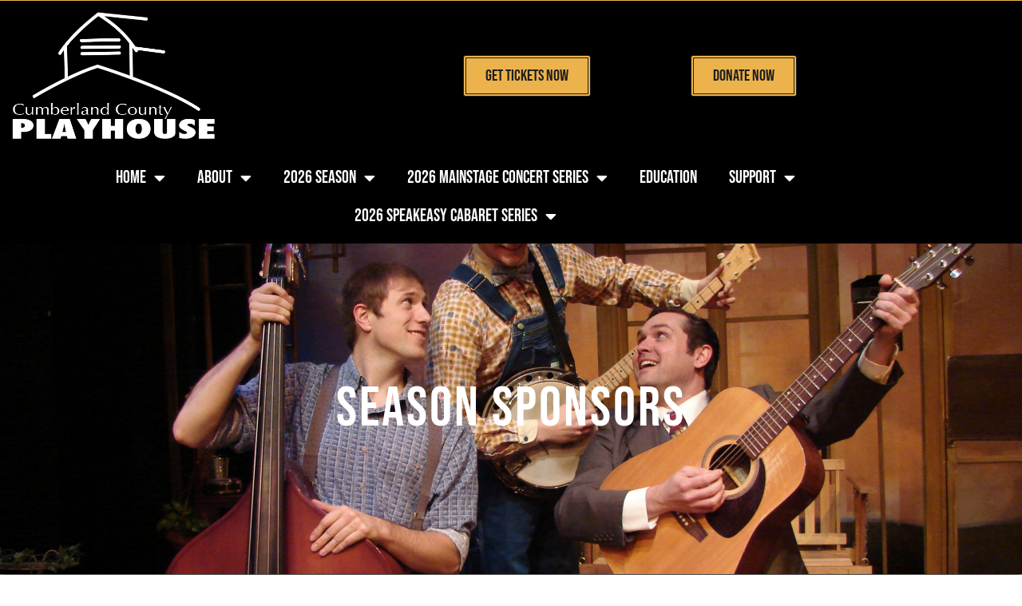

--- FILE ---
content_type: text/html; charset=UTF-8
request_url: https://ccplayhouse.com/tn-art-commission/
body_size: 24332
content:
<!DOCTYPE html>
<html class="html" dir="ltr" lang="en-US" prefix="og: https://ogp.me/ns#">
<head>
	<meta charset="UTF-8">
	<link rel="profile" href="https://gmpg.org/xfn/11">

	<title>Sponsors - Cumberland County Playhouse</title>
	<style>img:is([sizes="auto" i], [sizes^="auto," i]) { contain-intrinsic-size: 3000px 1500px }</style>
	
		<!-- All in One SEO 4.9.3 - aioseo.com -->
	<meta name="description" content="Season Sponsors Please Join The Cumberland County Playhouse in thankingthe following 2025 sponsors for their generous support Diamond Sponsors Tim &amp; Susan Tewalt Bob &amp; Jaye Emrick Ken &amp; Grace Patton Dr. Edward &amp; Karen Thornblade Platinum Sponsors Ruby Sponsors Dirk C. Davidson, MD/TN Plateau Oncology Atlas Real Estate,Tracey Barnes, Broker John &amp; Christine Stinson" />
	<meta name="robots" content="max-image-preview:large" />
	<link rel="canonical" href="https://ccplayhouse.com/tn-art-commission/" />
	<meta name="generator" content="All in One SEO (AIOSEO) 4.9.3" />
		<meta property="og:locale" content="en_US" />
		<meta property="og:site_name" content="Cumberland County Playhouse - Theater in Crossville, TN" />
		<meta property="og:type" content="article" />
		<meta property="og:title" content="Sponsors - Cumberland County Playhouse" />
		<meta property="og:description" content="Season Sponsors Please Join The Cumberland County Playhouse in thankingthe following 2025 sponsors for their generous support Diamond Sponsors Tim &amp; Susan Tewalt Bob &amp; Jaye Emrick Ken &amp; Grace Patton Dr. Edward &amp; Karen Thornblade Platinum Sponsors Ruby Sponsors Dirk C. Davidson, MD/TN Plateau Oncology Atlas Real Estate,Tracey Barnes, Broker John &amp; Christine Stinson" />
		<meta property="og:url" content="https://ccplayhouse.com/tn-art-commission/" />
		<meta property="og:image" content="https://vp0.54d.myftpupload.com/wp-content/uploads/2021/07/clue10.jpeg" />
		<meta property="og:image:secure_url" content="https://vp0.54d.myftpupload.com/wp-content/uploads/2021/07/clue10.jpeg" />
		<meta property="article:published_time" content="2021-07-15T17:49:06+00:00" />
		<meta property="article:modified_time" content="2025-02-17T20:38:39+00:00" />
		<meta property="article:publisher" content="https://www.facebook.com/CCPlayhouse" />
		<meta name="twitter:card" content="summary_large_image" />
		<meta name="twitter:title" content="Sponsors - Cumberland County Playhouse" />
		<meta name="twitter:description" content="Season Sponsors Please Join The Cumberland County Playhouse in thankingthe following 2025 sponsors for their generous support Diamond Sponsors Tim &amp; Susan Tewalt Bob &amp; Jaye Emrick Ken &amp; Grace Patton Dr. Edward &amp; Karen Thornblade Platinum Sponsors Ruby Sponsors Dirk C. Davidson, MD/TN Plateau Oncology Atlas Real Estate,Tracey Barnes, Broker John &amp; Christine Stinson" />
		<meta name="twitter:image" content="http://vp0.54d.myftpupload.com/wp-content/uploads/2021/07/clue10.jpeg" />
		<script type="application/ld+json" class="aioseo-schema">
			{"@context":"https:\/\/schema.org","@graph":[{"@type":"BreadcrumbList","@id":"https:\/\/ccplayhouse.com\/tn-art-commission\/#breadcrumblist","itemListElement":[{"@type":"ListItem","@id":"https:\/\/ccplayhouse.com#listItem","position":1,"name":"Home","item":"https:\/\/ccplayhouse.com","nextItem":{"@type":"ListItem","@id":"https:\/\/ccplayhouse.com\/tn-art-commission\/#listItem","name":"Sponsors"}},{"@type":"ListItem","@id":"https:\/\/ccplayhouse.com\/tn-art-commission\/#listItem","position":2,"name":"Sponsors","previousItem":{"@type":"ListItem","@id":"https:\/\/ccplayhouse.com#listItem","name":"Home"}}]},{"@type":"Organization","@id":"https:\/\/ccplayhouse.com\/#organization","name":"Cumberland County Playhouse","description":"Theater in Crossville, TN","url":"https:\/\/ccplayhouse.com\/","logo":{"@type":"ImageObject","url":"http:\/\/vp0.54d.myftpupload.com\/wp-content\/uploads\/2021\/07\/CC.png","@id":"https:\/\/ccplayhouse.com\/tn-art-commission\/#organizationLogo"},"image":{"@id":"https:\/\/ccplayhouse.com\/tn-art-commission\/#organizationLogo"},"sameAs":["https:\/\/www.facebook.com\/CCPlayhouse","https:\/\/www.instagram.com\/ccplayhouse\/","https:\/\/www.youtube.com\/channel\/UCBBpj3dV5GZqpjwQdx4heaA"]},{"@type":"WebPage","@id":"https:\/\/ccplayhouse.com\/tn-art-commission\/#webpage","url":"https:\/\/ccplayhouse.com\/tn-art-commission\/","name":"Sponsors - Cumberland County Playhouse","description":"Season Sponsors Please Join The Cumberland County Playhouse in thankingthe following 2025 sponsors for their generous support Diamond Sponsors Tim & Susan Tewalt Bob & Jaye Emrick Ken & Grace Patton Dr. Edward & Karen Thornblade Platinum Sponsors Ruby Sponsors Dirk C. Davidson, MD\/TN Plateau Oncology Atlas Real Estate,Tracey Barnes, Broker John & Christine Stinson","inLanguage":"en-US","isPartOf":{"@id":"https:\/\/ccplayhouse.com\/#website"},"breadcrumb":{"@id":"https:\/\/ccplayhouse.com\/tn-art-commission\/#breadcrumblist"},"datePublished":"2021-07-15T17:49:06+00:00","dateModified":"2025-02-17T20:38:39+00:00"},{"@type":"WebSite","@id":"https:\/\/ccplayhouse.com\/#website","url":"https:\/\/ccplayhouse.com\/","name":"Cumberland County Playhouse","description":"Theater in Crossville, TN","inLanguage":"en-US","publisher":{"@id":"https:\/\/ccplayhouse.com\/#organization"}}]}
		</script>
		<!-- All in One SEO -->

<meta name="viewport" content="width=device-width, initial-scale=1"><link rel="alternate" type="application/rss+xml" title="Cumberland County Playhouse &raquo; Feed" href="https://ccplayhouse.com/feed/" />
<link rel="alternate" type="application/rss+xml" title="Cumberland County Playhouse &raquo; Comments Feed" href="https://ccplayhouse.com/comments/feed/" />
		<!-- This site uses the Google Analytics by MonsterInsights plugin v9.11.1 - Using Analytics tracking - https://www.monsterinsights.com/ -->
							<script src="//www.googletagmanager.com/gtag/js?id=G-WL8H81B1CQ"  data-cfasync="false" data-wpfc-render="false" async></script>
			<script data-cfasync="false" data-wpfc-render="false">
				var mi_version = '9.11.1';
				var mi_track_user = true;
				var mi_no_track_reason = '';
								var MonsterInsightsDefaultLocations = {"page_location":"https:\/\/ccplayhouse.com\/tn-art-commission\/"};
								if ( typeof MonsterInsightsPrivacyGuardFilter === 'function' ) {
					var MonsterInsightsLocations = (typeof MonsterInsightsExcludeQuery === 'object') ? MonsterInsightsPrivacyGuardFilter( MonsterInsightsExcludeQuery ) : MonsterInsightsPrivacyGuardFilter( MonsterInsightsDefaultLocations );
				} else {
					var MonsterInsightsLocations = (typeof MonsterInsightsExcludeQuery === 'object') ? MonsterInsightsExcludeQuery : MonsterInsightsDefaultLocations;
				}

								var disableStrs = [
										'ga-disable-G-WL8H81B1CQ',
									];

				/* Function to detect opted out users */
				function __gtagTrackerIsOptedOut() {
					for (var index = 0; index < disableStrs.length; index++) {
						if (document.cookie.indexOf(disableStrs[index] + '=true') > -1) {
							return true;
						}
					}

					return false;
				}

				/* Disable tracking if the opt-out cookie exists. */
				if (__gtagTrackerIsOptedOut()) {
					for (var index = 0; index < disableStrs.length; index++) {
						window[disableStrs[index]] = true;
					}
				}

				/* Opt-out function */
				function __gtagTrackerOptout() {
					for (var index = 0; index < disableStrs.length; index++) {
						document.cookie = disableStrs[index] + '=true; expires=Thu, 31 Dec 2099 23:59:59 UTC; path=/';
						window[disableStrs[index]] = true;
					}
				}

				if ('undefined' === typeof gaOptout) {
					function gaOptout() {
						__gtagTrackerOptout();
					}
				}
								window.dataLayer = window.dataLayer || [];

				window.MonsterInsightsDualTracker = {
					helpers: {},
					trackers: {},
				};
				if (mi_track_user) {
					function __gtagDataLayer() {
						dataLayer.push(arguments);
					}

					function __gtagTracker(type, name, parameters) {
						if (!parameters) {
							parameters = {};
						}

						if (parameters.send_to) {
							__gtagDataLayer.apply(null, arguments);
							return;
						}

						if (type === 'event') {
														parameters.send_to = monsterinsights_frontend.v4_id;
							var hookName = name;
							if (typeof parameters['event_category'] !== 'undefined') {
								hookName = parameters['event_category'] + ':' + name;
							}

							if (typeof MonsterInsightsDualTracker.trackers[hookName] !== 'undefined') {
								MonsterInsightsDualTracker.trackers[hookName](parameters);
							} else {
								__gtagDataLayer('event', name, parameters);
							}
							
						} else {
							__gtagDataLayer.apply(null, arguments);
						}
					}

					__gtagTracker('js', new Date());
					__gtagTracker('set', {
						'developer_id.dZGIzZG': true,
											});
					if ( MonsterInsightsLocations.page_location ) {
						__gtagTracker('set', MonsterInsightsLocations);
					}
										__gtagTracker('config', 'G-WL8H81B1CQ', {"forceSSL":"true","link_attribution":"true"} );
										window.gtag = __gtagTracker;										(function () {
						/* https://developers.google.com/analytics/devguides/collection/analyticsjs/ */
						/* ga and __gaTracker compatibility shim. */
						var noopfn = function () {
							return null;
						};
						var newtracker = function () {
							return new Tracker();
						};
						var Tracker = function () {
							return null;
						};
						var p = Tracker.prototype;
						p.get = noopfn;
						p.set = noopfn;
						p.send = function () {
							var args = Array.prototype.slice.call(arguments);
							args.unshift('send');
							__gaTracker.apply(null, args);
						};
						var __gaTracker = function () {
							var len = arguments.length;
							if (len === 0) {
								return;
							}
							var f = arguments[len - 1];
							if (typeof f !== 'object' || f === null || typeof f.hitCallback !== 'function') {
								if ('send' === arguments[0]) {
									var hitConverted, hitObject = false, action;
									if ('event' === arguments[1]) {
										if ('undefined' !== typeof arguments[3]) {
											hitObject = {
												'eventAction': arguments[3],
												'eventCategory': arguments[2],
												'eventLabel': arguments[4],
												'value': arguments[5] ? arguments[5] : 1,
											}
										}
									}
									if ('pageview' === arguments[1]) {
										if ('undefined' !== typeof arguments[2]) {
											hitObject = {
												'eventAction': 'page_view',
												'page_path': arguments[2],
											}
										}
									}
									if (typeof arguments[2] === 'object') {
										hitObject = arguments[2];
									}
									if (typeof arguments[5] === 'object') {
										Object.assign(hitObject, arguments[5]);
									}
									if ('undefined' !== typeof arguments[1].hitType) {
										hitObject = arguments[1];
										if ('pageview' === hitObject.hitType) {
											hitObject.eventAction = 'page_view';
										}
									}
									if (hitObject) {
										action = 'timing' === arguments[1].hitType ? 'timing_complete' : hitObject.eventAction;
										hitConverted = mapArgs(hitObject);
										__gtagTracker('event', action, hitConverted);
									}
								}
								return;
							}

							function mapArgs(args) {
								var arg, hit = {};
								var gaMap = {
									'eventCategory': 'event_category',
									'eventAction': 'event_action',
									'eventLabel': 'event_label',
									'eventValue': 'event_value',
									'nonInteraction': 'non_interaction',
									'timingCategory': 'event_category',
									'timingVar': 'name',
									'timingValue': 'value',
									'timingLabel': 'event_label',
									'page': 'page_path',
									'location': 'page_location',
									'title': 'page_title',
									'referrer' : 'page_referrer',
								};
								for (arg in args) {
																		if (!(!args.hasOwnProperty(arg) || !gaMap.hasOwnProperty(arg))) {
										hit[gaMap[arg]] = args[arg];
									} else {
										hit[arg] = args[arg];
									}
								}
								return hit;
							}

							try {
								f.hitCallback();
							} catch (ex) {
							}
						};
						__gaTracker.create = newtracker;
						__gaTracker.getByName = newtracker;
						__gaTracker.getAll = function () {
							return [];
						};
						__gaTracker.remove = noopfn;
						__gaTracker.loaded = true;
						window['__gaTracker'] = __gaTracker;
					})();
									} else {
										console.log("");
					(function () {
						function __gtagTracker() {
							return null;
						}

						window['__gtagTracker'] = __gtagTracker;
						window['gtag'] = __gtagTracker;
					})();
									}
			</script>
							<!-- / Google Analytics by MonsterInsights -->
		<script>
window._wpemojiSettings = {"baseUrl":"https:\/\/s.w.org\/images\/core\/emoji\/16.0.1\/72x72\/","ext":".png","svgUrl":"https:\/\/s.w.org\/images\/core\/emoji\/16.0.1\/svg\/","svgExt":".svg","source":{"concatemoji":"https:\/\/ccplayhouse.com\/wp-includes\/js\/wp-emoji-release.min.js?ver=6.8.3"}};
/*! This file is auto-generated */
!function(s,n){var o,i,e;function c(e){try{var t={supportTests:e,timestamp:(new Date).valueOf()};sessionStorage.setItem(o,JSON.stringify(t))}catch(e){}}function p(e,t,n){e.clearRect(0,0,e.canvas.width,e.canvas.height),e.fillText(t,0,0);var t=new Uint32Array(e.getImageData(0,0,e.canvas.width,e.canvas.height).data),a=(e.clearRect(0,0,e.canvas.width,e.canvas.height),e.fillText(n,0,0),new Uint32Array(e.getImageData(0,0,e.canvas.width,e.canvas.height).data));return t.every(function(e,t){return e===a[t]})}function u(e,t){e.clearRect(0,0,e.canvas.width,e.canvas.height),e.fillText(t,0,0);for(var n=e.getImageData(16,16,1,1),a=0;a<n.data.length;a++)if(0!==n.data[a])return!1;return!0}function f(e,t,n,a){switch(t){case"flag":return n(e,"\ud83c\udff3\ufe0f\u200d\u26a7\ufe0f","\ud83c\udff3\ufe0f\u200b\u26a7\ufe0f")?!1:!n(e,"\ud83c\udde8\ud83c\uddf6","\ud83c\udde8\u200b\ud83c\uddf6")&&!n(e,"\ud83c\udff4\udb40\udc67\udb40\udc62\udb40\udc65\udb40\udc6e\udb40\udc67\udb40\udc7f","\ud83c\udff4\u200b\udb40\udc67\u200b\udb40\udc62\u200b\udb40\udc65\u200b\udb40\udc6e\u200b\udb40\udc67\u200b\udb40\udc7f");case"emoji":return!a(e,"\ud83e\udedf")}return!1}function g(e,t,n,a){var r="undefined"!=typeof WorkerGlobalScope&&self instanceof WorkerGlobalScope?new OffscreenCanvas(300,150):s.createElement("canvas"),o=r.getContext("2d",{willReadFrequently:!0}),i=(o.textBaseline="top",o.font="600 32px Arial",{});return e.forEach(function(e){i[e]=t(o,e,n,a)}),i}function t(e){var t=s.createElement("script");t.src=e,t.defer=!0,s.head.appendChild(t)}"undefined"!=typeof Promise&&(o="wpEmojiSettingsSupports",i=["flag","emoji"],n.supports={everything:!0,everythingExceptFlag:!0},e=new Promise(function(e){s.addEventListener("DOMContentLoaded",e,{once:!0})}),new Promise(function(t){var n=function(){try{var e=JSON.parse(sessionStorage.getItem(o));if("object"==typeof e&&"number"==typeof e.timestamp&&(new Date).valueOf()<e.timestamp+604800&&"object"==typeof e.supportTests)return e.supportTests}catch(e){}return null}();if(!n){if("undefined"!=typeof Worker&&"undefined"!=typeof OffscreenCanvas&&"undefined"!=typeof URL&&URL.createObjectURL&&"undefined"!=typeof Blob)try{var e="postMessage("+g.toString()+"("+[JSON.stringify(i),f.toString(),p.toString(),u.toString()].join(",")+"));",a=new Blob([e],{type:"text/javascript"}),r=new Worker(URL.createObjectURL(a),{name:"wpTestEmojiSupports"});return void(r.onmessage=function(e){c(n=e.data),r.terminate(),t(n)})}catch(e){}c(n=g(i,f,p,u))}t(n)}).then(function(e){for(var t in e)n.supports[t]=e[t],n.supports.everything=n.supports.everything&&n.supports[t],"flag"!==t&&(n.supports.everythingExceptFlag=n.supports.everythingExceptFlag&&n.supports[t]);n.supports.everythingExceptFlag=n.supports.everythingExceptFlag&&!n.supports.flag,n.DOMReady=!1,n.readyCallback=function(){n.DOMReady=!0}}).then(function(){return e}).then(function(){var e;n.supports.everything||(n.readyCallback(),(e=n.source||{}).concatemoji?t(e.concatemoji):e.wpemoji&&e.twemoji&&(t(e.twemoji),t(e.wpemoji)))}))}((window,document),window._wpemojiSettings);
</script>
<style id='wp-emoji-styles-inline-css'>

	img.wp-smiley, img.emoji {
		display: inline !important;
		border: none !important;
		box-shadow: none !important;
		height: 1em !important;
		width: 1em !important;
		margin: 0 0.07em !important;
		vertical-align: -0.1em !important;
		background: none !important;
		padding: 0 !important;
	}
</style>
<style id='classic-theme-styles-inline-css'>
/*! This file is auto-generated */
.wp-block-button__link{color:#fff;background-color:#32373c;border-radius:9999px;box-shadow:none;text-decoration:none;padding:calc(.667em + 2px) calc(1.333em + 2px);font-size:1.125em}.wp-block-file__button{background:#32373c;color:#fff;text-decoration:none}
</style>
<link rel='stylesheet' id='aioseo/css/src/vue/standalone/blocks/table-of-contents/global.scss-css' href='https://ccplayhouse.com/wp-content/plugins/all-in-one-seo-pack/dist/Lite/assets/css/table-of-contents/global.e90f6d47.css?ver=4.9.3' media='all' />
<style id='global-styles-inline-css'>
:root{--wp--preset--aspect-ratio--square: 1;--wp--preset--aspect-ratio--4-3: 4/3;--wp--preset--aspect-ratio--3-4: 3/4;--wp--preset--aspect-ratio--3-2: 3/2;--wp--preset--aspect-ratio--2-3: 2/3;--wp--preset--aspect-ratio--16-9: 16/9;--wp--preset--aspect-ratio--9-16: 9/16;--wp--preset--color--black: #000000;--wp--preset--color--cyan-bluish-gray: #abb8c3;--wp--preset--color--white: #ffffff;--wp--preset--color--pale-pink: #f78da7;--wp--preset--color--vivid-red: #cf2e2e;--wp--preset--color--luminous-vivid-orange: #ff6900;--wp--preset--color--luminous-vivid-amber: #fcb900;--wp--preset--color--light-green-cyan: #7bdcb5;--wp--preset--color--vivid-green-cyan: #00d084;--wp--preset--color--pale-cyan-blue: #8ed1fc;--wp--preset--color--vivid-cyan-blue: #0693e3;--wp--preset--color--vivid-purple: #9b51e0;--wp--preset--gradient--vivid-cyan-blue-to-vivid-purple: linear-gradient(135deg,rgba(6,147,227,1) 0%,rgb(155,81,224) 100%);--wp--preset--gradient--light-green-cyan-to-vivid-green-cyan: linear-gradient(135deg,rgb(122,220,180) 0%,rgb(0,208,130) 100%);--wp--preset--gradient--luminous-vivid-amber-to-luminous-vivid-orange: linear-gradient(135deg,rgba(252,185,0,1) 0%,rgba(255,105,0,1) 100%);--wp--preset--gradient--luminous-vivid-orange-to-vivid-red: linear-gradient(135deg,rgba(255,105,0,1) 0%,rgb(207,46,46) 100%);--wp--preset--gradient--very-light-gray-to-cyan-bluish-gray: linear-gradient(135deg,rgb(238,238,238) 0%,rgb(169,184,195) 100%);--wp--preset--gradient--cool-to-warm-spectrum: linear-gradient(135deg,rgb(74,234,220) 0%,rgb(151,120,209) 20%,rgb(207,42,186) 40%,rgb(238,44,130) 60%,rgb(251,105,98) 80%,rgb(254,248,76) 100%);--wp--preset--gradient--blush-light-purple: linear-gradient(135deg,rgb(255,206,236) 0%,rgb(152,150,240) 100%);--wp--preset--gradient--blush-bordeaux: linear-gradient(135deg,rgb(254,205,165) 0%,rgb(254,45,45) 50%,rgb(107,0,62) 100%);--wp--preset--gradient--luminous-dusk: linear-gradient(135deg,rgb(255,203,112) 0%,rgb(199,81,192) 50%,rgb(65,88,208) 100%);--wp--preset--gradient--pale-ocean: linear-gradient(135deg,rgb(255,245,203) 0%,rgb(182,227,212) 50%,rgb(51,167,181) 100%);--wp--preset--gradient--electric-grass: linear-gradient(135deg,rgb(202,248,128) 0%,rgb(113,206,126) 100%);--wp--preset--gradient--midnight: linear-gradient(135deg,rgb(2,3,129) 0%,rgb(40,116,252) 100%);--wp--preset--font-size--small: 13px;--wp--preset--font-size--medium: 20px;--wp--preset--font-size--large: 36px;--wp--preset--font-size--x-large: 42px;--wp--preset--spacing--20: 0.44rem;--wp--preset--spacing--30: 0.67rem;--wp--preset--spacing--40: 1rem;--wp--preset--spacing--50: 1.5rem;--wp--preset--spacing--60: 2.25rem;--wp--preset--spacing--70: 3.38rem;--wp--preset--spacing--80: 5.06rem;--wp--preset--shadow--natural: 6px 6px 9px rgba(0, 0, 0, 0.2);--wp--preset--shadow--deep: 12px 12px 50px rgba(0, 0, 0, 0.4);--wp--preset--shadow--sharp: 6px 6px 0px rgba(0, 0, 0, 0.2);--wp--preset--shadow--outlined: 6px 6px 0px -3px rgba(255, 255, 255, 1), 6px 6px rgba(0, 0, 0, 1);--wp--preset--shadow--crisp: 6px 6px 0px rgba(0, 0, 0, 1);}:where(.is-layout-flex){gap: 0.5em;}:where(.is-layout-grid){gap: 0.5em;}body .is-layout-flex{display: flex;}.is-layout-flex{flex-wrap: wrap;align-items: center;}.is-layout-flex > :is(*, div){margin: 0;}body .is-layout-grid{display: grid;}.is-layout-grid > :is(*, div){margin: 0;}:where(.wp-block-columns.is-layout-flex){gap: 2em;}:where(.wp-block-columns.is-layout-grid){gap: 2em;}:where(.wp-block-post-template.is-layout-flex){gap: 1.25em;}:where(.wp-block-post-template.is-layout-grid){gap: 1.25em;}.has-black-color{color: var(--wp--preset--color--black) !important;}.has-cyan-bluish-gray-color{color: var(--wp--preset--color--cyan-bluish-gray) !important;}.has-white-color{color: var(--wp--preset--color--white) !important;}.has-pale-pink-color{color: var(--wp--preset--color--pale-pink) !important;}.has-vivid-red-color{color: var(--wp--preset--color--vivid-red) !important;}.has-luminous-vivid-orange-color{color: var(--wp--preset--color--luminous-vivid-orange) !important;}.has-luminous-vivid-amber-color{color: var(--wp--preset--color--luminous-vivid-amber) !important;}.has-light-green-cyan-color{color: var(--wp--preset--color--light-green-cyan) !important;}.has-vivid-green-cyan-color{color: var(--wp--preset--color--vivid-green-cyan) !important;}.has-pale-cyan-blue-color{color: var(--wp--preset--color--pale-cyan-blue) !important;}.has-vivid-cyan-blue-color{color: var(--wp--preset--color--vivid-cyan-blue) !important;}.has-vivid-purple-color{color: var(--wp--preset--color--vivid-purple) !important;}.has-black-background-color{background-color: var(--wp--preset--color--black) !important;}.has-cyan-bluish-gray-background-color{background-color: var(--wp--preset--color--cyan-bluish-gray) !important;}.has-white-background-color{background-color: var(--wp--preset--color--white) !important;}.has-pale-pink-background-color{background-color: var(--wp--preset--color--pale-pink) !important;}.has-vivid-red-background-color{background-color: var(--wp--preset--color--vivid-red) !important;}.has-luminous-vivid-orange-background-color{background-color: var(--wp--preset--color--luminous-vivid-orange) !important;}.has-luminous-vivid-amber-background-color{background-color: var(--wp--preset--color--luminous-vivid-amber) !important;}.has-light-green-cyan-background-color{background-color: var(--wp--preset--color--light-green-cyan) !important;}.has-vivid-green-cyan-background-color{background-color: var(--wp--preset--color--vivid-green-cyan) !important;}.has-pale-cyan-blue-background-color{background-color: var(--wp--preset--color--pale-cyan-blue) !important;}.has-vivid-cyan-blue-background-color{background-color: var(--wp--preset--color--vivid-cyan-blue) !important;}.has-vivid-purple-background-color{background-color: var(--wp--preset--color--vivid-purple) !important;}.has-black-border-color{border-color: var(--wp--preset--color--black) !important;}.has-cyan-bluish-gray-border-color{border-color: var(--wp--preset--color--cyan-bluish-gray) !important;}.has-white-border-color{border-color: var(--wp--preset--color--white) !important;}.has-pale-pink-border-color{border-color: var(--wp--preset--color--pale-pink) !important;}.has-vivid-red-border-color{border-color: var(--wp--preset--color--vivid-red) !important;}.has-luminous-vivid-orange-border-color{border-color: var(--wp--preset--color--luminous-vivid-orange) !important;}.has-luminous-vivid-amber-border-color{border-color: var(--wp--preset--color--luminous-vivid-amber) !important;}.has-light-green-cyan-border-color{border-color: var(--wp--preset--color--light-green-cyan) !important;}.has-vivid-green-cyan-border-color{border-color: var(--wp--preset--color--vivid-green-cyan) !important;}.has-pale-cyan-blue-border-color{border-color: var(--wp--preset--color--pale-cyan-blue) !important;}.has-vivid-cyan-blue-border-color{border-color: var(--wp--preset--color--vivid-cyan-blue) !important;}.has-vivid-purple-border-color{border-color: var(--wp--preset--color--vivid-purple) !important;}.has-vivid-cyan-blue-to-vivid-purple-gradient-background{background: var(--wp--preset--gradient--vivid-cyan-blue-to-vivid-purple) !important;}.has-light-green-cyan-to-vivid-green-cyan-gradient-background{background: var(--wp--preset--gradient--light-green-cyan-to-vivid-green-cyan) !important;}.has-luminous-vivid-amber-to-luminous-vivid-orange-gradient-background{background: var(--wp--preset--gradient--luminous-vivid-amber-to-luminous-vivid-orange) !important;}.has-luminous-vivid-orange-to-vivid-red-gradient-background{background: var(--wp--preset--gradient--luminous-vivid-orange-to-vivid-red) !important;}.has-very-light-gray-to-cyan-bluish-gray-gradient-background{background: var(--wp--preset--gradient--very-light-gray-to-cyan-bluish-gray) !important;}.has-cool-to-warm-spectrum-gradient-background{background: var(--wp--preset--gradient--cool-to-warm-spectrum) !important;}.has-blush-light-purple-gradient-background{background: var(--wp--preset--gradient--blush-light-purple) !important;}.has-blush-bordeaux-gradient-background{background: var(--wp--preset--gradient--blush-bordeaux) !important;}.has-luminous-dusk-gradient-background{background: var(--wp--preset--gradient--luminous-dusk) !important;}.has-pale-ocean-gradient-background{background: var(--wp--preset--gradient--pale-ocean) !important;}.has-electric-grass-gradient-background{background: var(--wp--preset--gradient--electric-grass) !important;}.has-midnight-gradient-background{background: var(--wp--preset--gradient--midnight) !important;}.has-small-font-size{font-size: var(--wp--preset--font-size--small) !important;}.has-medium-font-size{font-size: var(--wp--preset--font-size--medium) !important;}.has-large-font-size{font-size: var(--wp--preset--font-size--large) !important;}.has-x-large-font-size{font-size: var(--wp--preset--font-size--x-large) !important;}
:where(.wp-block-post-template.is-layout-flex){gap: 1.25em;}:where(.wp-block-post-template.is-layout-grid){gap: 1.25em;}
:where(.wp-block-columns.is-layout-flex){gap: 2em;}:where(.wp-block-columns.is-layout-grid){gap: 2em;}
:root :where(.wp-block-pullquote){font-size: 1.5em;line-height: 1.6;}
</style>
<link rel='stylesheet' id='pafe-extension-style-free-css' href='https://ccplayhouse.com/wp-content/plugins/piotnet-addons-for-elementor/assets/css/minify/extension.min.css?ver=2.4.36' media='all' />
<link rel='stylesheet' id='simple-banner-style-css' href='https://ccplayhouse.com/wp-content/plugins/simple-banner/simple-banner.css?ver=3.2.0' media='all' />
<link rel='stylesheet' id='wp-components-css' href='https://ccplayhouse.com/wp-includes/css/dist/components/style.min.css?ver=6.8.3' media='all' />
<link rel='stylesheet' id='godaddy-styles-css' href='https://ccplayhouse.com/wp-content/mu-plugins/vendor/wpex/godaddy-launch/includes/Dependencies/GoDaddy/Styles/build/latest.css?ver=2.0.2' media='all' />
<link rel='stylesheet' id='font-awesome-css' href='https://ccplayhouse.com/wp-content/themes/oceanwp/assets/fonts/fontawesome/css/all.min.css?ver=6.7.2' media='all' />
<link rel='stylesheet' id='simple-line-icons-css' href='https://ccplayhouse.com/wp-content/themes/oceanwp/assets/css/third/simple-line-icons.min.css?ver=2.4.0' media='all' />
<link rel='stylesheet' id='oceanwp-style-css' href='https://ccplayhouse.com/wp-content/themes/oceanwp/assets/css/style.min.css?ver=4.1.4' media='all' />
<style id='oceanwp-style-inline-css'>
body div.wpforms-container-full .wpforms-form input[type=submit]:hover,
			body div.wpforms-container-full .wpforms-form input[type=submit]:active,
			body div.wpforms-container-full .wpforms-form button[type=submit]:hover,
			body div.wpforms-container-full .wpforms-form button[type=submit]:active,
			body div.wpforms-container-full .wpforms-form .wpforms-page-button:hover,
			body div.wpforms-container-full .wpforms-form .wpforms-page-button:active,
			body .wp-core-ui div.wpforms-container-full .wpforms-form input[type=submit]:hover,
			body .wp-core-ui div.wpforms-container-full .wpforms-form input[type=submit]:active,
			body .wp-core-ui div.wpforms-container-full .wpforms-form button[type=submit]:hover,
			body .wp-core-ui div.wpforms-container-full .wpforms-form button[type=submit]:active,
			body .wp-core-ui div.wpforms-container-full .wpforms-form .wpforms-page-button:hover,
			body .wp-core-ui div.wpforms-container-full .wpforms-form .wpforms-page-button:active {
					background: linear-gradient(0deg, rgba(0, 0, 0, 0.2), rgba(0, 0, 0, 0.2)), var(--wpforms-button-background-color-alt, var(--wpforms-button-background-color)) !important;
			}
</style>
<link rel='stylesheet' id='dflip-style-css' href='https://ccplayhouse.com/wp-content/plugins/3d-flipbook-dflip-lite/assets/css/dflip.min.css?ver=2.4.20' media='all' />
<link rel='stylesheet' id='elementor-frontend-css' href='https://ccplayhouse.com/wp-content/plugins/elementor/assets/css/frontend.min.css?ver=3.34.1' media='all' />
<link rel='stylesheet' id='widget-image-css' href='https://ccplayhouse.com/wp-content/plugins/elementor/assets/css/widget-image.min.css?ver=3.34.1' media='all' />
<link rel='stylesheet' id='widget-nav-menu-css' href='https://ccplayhouse.com/wp-content/plugins/elementor-pro/assets/css/widget-nav-menu.min.css?ver=3.34.0' media='all' />
<link rel='stylesheet' id='widget-spacer-css' href='https://ccplayhouse.com/wp-content/plugins/elementor/assets/css/widget-spacer.min.css?ver=3.34.1' media='all' />
<link rel='stylesheet' id='widget-divider-css' href='https://ccplayhouse.com/wp-content/plugins/elementor/assets/css/widget-divider.min.css?ver=3.34.1' media='all' />
<link rel='stylesheet' id='widget-heading-css' href='https://ccplayhouse.com/wp-content/plugins/elementor/assets/css/widget-heading.min.css?ver=3.34.1' media='all' />
<link rel='stylesheet' id='e-animation-fadeIn-css' href='https://ccplayhouse.com/wp-content/plugins/elementor/assets/lib/animations/styles/fadeIn.min.css?ver=3.34.1' media='all' />
<link rel='stylesheet' id='swiper-css' href='https://ccplayhouse.com/wp-content/plugins/elementor/assets/lib/swiper/v8/css/swiper.min.css?ver=8.4.5' media='all' />
<link rel='stylesheet' id='e-swiper-css' href='https://ccplayhouse.com/wp-content/plugins/elementor/assets/css/conditionals/e-swiper.min.css?ver=3.34.1' media='all' />
<link rel='stylesheet' id='widget-image-carousel-css' href='https://ccplayhouse.com/wp-content/plugins/elementor/assets/css/widget-image-carousel.min.css?ver=3.34.1' media='all' />
<link rel='stylesheet' id='elementor-icons-css' href='https://ccplayhouse.com/wp-content/plugins/elementor/assets/lib/eicons/css/elementor-icons.min.css?ver=5.45.0' media='all' />
<link rel='stylesheet' id='elementor-post-8-css' href='https://ccplayhouse.com/wp-content/uploads/elementor/css/post-8.css?ver=1768421845' media='all' />
<link rel='stylesheet' id='lae-animate-css' href='https://ccplayhouse.com/wp-content/plugins/addons-for-elementor/assets/css/lib/animate.css?ver=9.0' media='all' />
<link rel='stylesheet' id='lae-sliders-styles-css' href='https://ccplayhouse.com/wp-content/plugins/addons-for-elementor/assets/css/lib/sliders.min.css?ver=9.0' media='all' />
<link rel='stylesheet' id='lae-icomoon-styles-css' href='https://ccplayhouse.com/wp-content/plugins/addons-for-elementor/assets/css/icomoon.css?ver=9.0' media='all' />
<link rel='stylesheet' id='lae-frontend-styles-css' href='https://ccplayhouse.com/wp-content/plugins/addons-for-elementor/assets/css/lae-frontend.css?ver=9.0' media='all' />
<link rel='stylesheet' id='lae-grid-styles-css' href='https://ccplayhouse.com/wp-content/plugins/addons-for-elementor/assets/css/lae-grid.css?ver=9.0' media='all' />
<link rel='stylesheet' id='lae-widgets-styles-css' href='https://ccplayhouse.com/wp-content/plugins/addons-for-elementor/assets/css/widgets/lae-widgets.min.css?ver=9.0' media='all' />
<link rel='stylesheet' id='e-animation-fadeInUp-css' href='https://ccplayhouse.com/wp-content/plugins/elementor/assets/lib/animations/styles/fadeInUp.min.css?ver=3.34.1' media='all' />
<link rel='stylesheet' id='elementor-post-2203-css' href='https://ccplayhouse.com/wp-content/uploads/elementor/css/post-2203.css?ver=1768440639' media='all' />
<link rel='stylesheet' id='elementor-post-27-css' href='https://ccplayhouse.com/wp-content/uploads/elementor/css/post-27.css?ver=1768421847' media='all' />
<link rel='stylesheet' id='elementor-post-2272-css' href='https://ccplayhouse.com/wp-content/uploads/elementor/css/post-2272.css?ver=1768421900' media='all' />
<link rel='stylesheet' id='eael-general-css' href='https://ccplayhouse.com/wp-content/plugins/essential-addons-for-elementor-lite/assets/front-end/css/view/general.min.css?ver=6.5.7' media='all' />
<link rel='stylesheet' id='oe-widgets-style-css' href='https://ccplayhouse.com/wp-content/plugins/ocean-extra/assets/css/widgets.css?ver=6.8.3' media='all' />
<link rel='stylesheet' id='elementor-gf-local-roboto-css' href='https://ccplayhouse.com/wp-content/uploads/elementor/google-fonts/css/roboto.css?ver=1742256330' media='all' />
<link rel='stylesheet' id='elementor-gf-local-robotoslab-css' href='https://ccplayhouse.com/wp-content/uploads/elementor/google-fonts/css/robotoslab.css?ver=1742256333' media='all' />
<link rel='stylesheet' id='elementor-gf-local-bebasneue-css' href='https://ccplayhouse.com/wp-content/uploads/elementor/google-fonts/css/bebasneue.css?ver=1742256333' media='all' />
<link rel='stylesheet' id='elementor-gf-local-montserrat-css' href='https://ccplayhouse.com/wp-content/uploads/elementor/google-fonts/css/montserrat.css?ver=1742256339' media='all' />
<link rel='stylesheet' id='elementor-icons-shared-0-css' href='https://ccplayhouse.com/wp-content/plugins/elementor/assets/lib/font-awesome/css/fontawesome.min.css?ver=5.15.3' media='all' />
<link rel='stylesheet' id='elementor-icons-fa-solid-css' href='https://ccplayhouse.com/wp-content/plugins/elementor/assets/lib/font-awesome/css/solid.min.css?ver=5.15.3' media='all' />
<script src="https://ccplayhouse.com/wp-content/plugins/google-analytics-for-wordpress/assets/js/frontend-gtag.min.js?ver=9.11.1" id="monsterinsights-frontend-script-js" async data-wp-strategy="async"></script>
<script data-cfasync="false" data-wpfc-render="false" id='monsterinsights-frontend-script-js-extra'>var monsterinsights_frontend = {"js_events_tracking":"true","download_extensions":"doc,pdf,ppt,zip,xls,docx,pptx,xlsx","inbound_paths":"[{\"path\":\"\\\/go\\\/\",\"label\":\"affiliate\"},{\"path\":\"\\\/recommend\\\/\",\"label\":\"affiliate\"}]","home_url":"https:\/\/ccplayhouse.com","hash_tracking":"false","v4_id":"G-WL8H81B1CQ"};</script>
<script src="https://ccplayhouse.com/wp-includes/js/jquery/jquery.min.js?ver=3.7.1" id="jquery-core-js"></script>
<script src="https://ccplayhouse.com/wp-includes/js/jquery/jquery-migrate.min.js?ver=3.4.1" id="jquery-migrate-js"></script>
<script id="3d-flip-book-client-locale-loader-js-extra">
var FB3D_CLIENT_LOCALE = {"ajaxurl":"https:\/\/ccplayhouse.com\/wp-admin\/admin-ajax.php","dictionary":{"Table of contents":"Table of contents","Close":"Close","Bookmarks":"Bookmarks","Thumbnails":"Thumbnails","Search":"Search","Share":"Share","Facebook":"Facebook","Twitter":"Twitter","Email":"Email","Play":"Play","Previous page":"Previous page","Next page":"Next page","Zoom in":"Zoom in","Zoom out":"Zoom out","Fit view":"Fit view","Auto play":"Auto play","Full screen":"Full screen","More":"More","Smart pan":"Smart pan","Single page":"Single page","Sounds":"Sounds","Stats":"Stats","Print":"Print","Download":"Download","Goto first page":"Goto first page","Goto last page":"Goto last page"},"images":"https:\/\/ccplayhouse.com\/wp-content\/plugins\/interactive-3d-flipbook-powered-physics-engine\/assets\/images\/","jsData":{"urls":[],"posts":{"ids_mis":[],"ids":[]},"pages":[],"firstPages":[],"bookCtrlProps":[],"bookTemplates":[]},"key":"3d-flip-book","pdfJS":{"pdfJsLib":"https:\/\/ccplayhouse.com\/wp-content\/plugins\/interactive-3d-flipbook-powered-physics-engine\/assets\/js\/pdf.min.js?ver=4.3.136","pdfJsWorker":"https:\/\/ccplayhouse.com\/wp-content\/plugins\/interactive-3d-flipbook-powered-physics-engine\/assets\/js\/pdf.worker.js?ver=4.3.136","stablePdfJsLib":"https:\/\/ccplayhouse.com\/wp-content\/plugins\/interactive-3d-flipbook-powered-physics-engine\/assets\/js\/stable\/pdf.min.js?ver=2.5.207","stablePdfJsWorker":"https:\/\/ccplayhouse.com\/wp-content\/plugins\/interactive-3d-flipbook-powered-physics-engine\/assets\/js\/stable\/pdf.worker.js?ver=2.5.207","pdfJsCMapUrl":"https:\/\/ccplayhouse.com\/wp-content\/plugins\/interactive-3d-flipbook-powered-physics-engine\/assets\/cmaps\/"},"cacheurl":"https:\/\/ccplayhouse.com\/wp-content\/uploads\/3d-flip-book\/cache\/","pluginsurl":"https:\/\/ccplayhouse.com\/wp-content\/plugins\/","pluginurl":"https:\/\/ccplayhouse.com\/wp-content\/plugins\/interactive-3d-flipbook-powered-physics-engine\/","thumbnailSize":{"width":"150","height":"150"},"version":"1.16.17"};
</script>
<script src="https://ccplayhouse.com/wp-content/plugins/interactive-3d-flipbook-powered-physics-engine/assets/js/client-locale-loader.js?ver=1.16.17" id="3d-flip-book-client-locale-loader-js" async data-wp-strategy="async"></script>
<script src="https://ccplayhouse.com/wp-content/plugins/piotnet-addons-for-elementor/assets/js/minify/extension.min.js?ver=2.4.36" id="pafe-extension-free-js"></script>
<script id="simple-banner-script-js-before">
const simpleBannerScriptParams = {"pro_version_enabled":"","debug_mode":"","id":2203,"version":"3.2.0","banner_params":[{"hide_simple_banner":"yes","simple_banner_prepend_element":"body","simple_banner_position":"","header_margin":"","header_padding":"","wp_body_open_enabled":"","wp_body_open":true,"simple_banner_z_index":"","simple_banner_text":"","disabled_on_current_page":false,"disabled_pages_array":[],"is_current_page_a_post":false,"disabled_on_posts":"","simple_banner_disabled_page_paths":"","simple_banner_font_size":"","simple_banner_color":"#df9e30","simple_banner_text_color":"#000000","simple_banner_link_color":"#eb0000","simple_banner_close_color":"","simple_banner_custom_css":"","simple_banner_scrolling_custom_css":"","simple_banner_text_custom_css":"","simple_banner_button_css":"","site_custom_css":"","keep_site_custom_css":"","site_custom_js":"","keep_site_custom_js":"","close_button_enabled":"","close_button_expiration":"","close_button_cookie_set":false,"current_date":{"date":"2026-01-15 03:03:57.608594","timezone_type":3,"timezone":"UTC"},"start_date":{"date":"2026-01-15 03:03:57.608602","timezone_type":3,"timezone":"UTC"},"end_date":{"date":"2026-01-15 03:03:57.608605","timezone_type":3,"timezone":"UTC"},"simple_banner_start_after_date":"","simple_banner_remove_after_date":"","simple_banner_insert_inside_element":""}]}
</script>
<script src="https://ccplayhouse.com/wp-content/plugins/simple-banner/simple-banner.js?ver=3.2.0" id="simple-banner-script-js"></script>
<link rel="https://api.w.org/" href="https://ccplayhouse.com/wp-json/" /><link rel="alternate" title="JSON" type="application/json" href="https://ccplayhouse.com/wp-json/wp/v2/pages/2203" /><link rel="EditURI" type="application/rsd+xml" title="RSD" href="https://ccplayhouse.com/xmlrpc.php?rsd" />
<meta name="generator" content="WordPress 6.8.3" />
<link rel='shortlink' href='https://ccplayhouse.com/?p=2203' />
<link rel="alternate" title="oEmbed (JSON)" type="application/json+oembed" href="https://ccplayhouse.com/wp-json/oembed/1.0/embed?url=https%3A%2F%2Fccplayhouse.com%2Ftn-art-commission%2F" />
<link rel="alternate" title="oEmbed (XML)" type="text/xml+oembed" href="https://ccplayhouse.com/wp-json/oembed/1.0/embed?url=https%3A%2F%2Fccplayhouse.com%2Ftn-art-commission%2F&#038;format=xml" />
        <script type="text/javascript">
            ( function () {
                window.lae_fs = { can_use_premium_code: false};
            } )();
        </script>
        <style id="simple-banner-hide" type="text/css">.simple-banner{display:none;}</style><style id="simple-banner-background-color" type="text/css">.simple-banner{background:#df9e30;}</style><style id="simple-banner-text-color" type="text/css">.simple-banner .simple-banner-text{color:#000000;}</style><style id="simple-banner-link-color" type="text/css">.simple-banner .simple-banner-text a{color:#eb0000;}</style><style id="simple-banner-z-index" type="text/css">.simple-banner{z-index: 99999;}</style><style id="simple-banner-site-custom-css-dummy" type="text/css"></style><script id="simple-banner-site-custom-js-dummy" type="text/javascript"></script><meta name="generator" content="Elementor 3.34.1; features: additional_custom_breakpoints; settings: css_print_method-external, google_font-enabled, font_display-auto">
<style>.recentcomments a{display:inline !important;padding:0 !important;margin:0 !important;}</style>			<style>
				.e-con.e-parent:nth-of-type(n+4):not(.e-lazyloaded):not(.e-no-lazyload),
				.e-con.e-parent:nth-of-type(n+4):not(.e-lazyloaded):not(.e-no-lazyload) * {
					background-image: none !important;
				}
				@media screen and (max-height: 1024px) {
					.e-con.e-parent:nth-of-type(n+3):not(.e-lazyloaded):not(.e-no-lazyload),
					.e-con.e-parent:nth-of-type(n+3):not(.e-lazyloaded):not(.e-no-lazyload) * {
						background-image: none !important;
					}
				}
				@media screen and (max-height: 640px) {
					.e-con.e-parent:nth-of-type(n+2):not(.e-lazyloaded):not(.e-no-lazyload),
					.e-con.e-parent:nth-of-type(n+2):not(.e-lazyloaded):not(.e-no-lazyload) * {
						background-image: none !important;
					}
				}
			</style>
			<link rel="icon" href="https://ccplayhouse.com/wp-content/uploads/2021/04/cropped-SITEICON-32x32.png" sizes="32x32" />
<link rel="icon" href="https://ccplayhouse.com/wp-content/uploads/2021/04/cropped-SITEICON-192x192.png" sizes="192x192" />
<link rel="apple-touch-icon" href="https://ccplayhouse.com/wp-content/uploads/2021/04/cropped-SITEICON-180x180.png" />
<meta name="msapplication-TileImage" content="https://ccplayhouse.com/wp-content/uploads/2021/04/cropped-SITEICON-270x270.png" />
<!-- OceanWP CSS -->
<style type="text/css">
/* Colors */a:hover{color:#ecb34c}a:hover .owp-icon use{stroke:#ecb34c}body .theme-button,body input[type="submit"],body button[type="submit"],body button,body .button,body div.wpforms-container-full .wpforms-form input[type=submit],body div.wpforms-container-full .wpforms-form button[type=submit],body div.wpforms-container-full .wpforms-form .wpforms-page-button,.woocommerce-cart .wp-element-button,.woocommerce-checkout .wp-element-button,.wp-block-button__link{border-color:#ffffff}body .theme-button:hover,body input[type="submit"]:hover,body button[type="submit"]:hover,body button:hover,body .button:hover,body div.wpforms-container-full .wpforms-form input[type=submit]:hover,body div.wpforms-container-full .wpforms-form input[type=submit]:active,body div.wpforms-container-full .wpforms-form button[type=submit]:hover,body div.wpforms-container-full .wpforms-form button[type=submit]:active,body div.wpforms-container-full .wpforms-form .wpforms-page-button:hover,body div.wpforms-container-full .wpforms-form .wpforms-page-button:active,.woocommerce-cart .wp-element-button:hover,.woocommerce-checkout .wp-element-button:hover,.wp-block-button__link:hover{border-color:#ffffff}/* OceanWP Style Settings CSS */.theme-button,input[type="submit"],button[type="submit"],button,.button,body div.wpforms-container-full .wpforms-form input[type=submit],body div.wpforms-container-full .wpforms-form button[type=submit],body div.wpforms-container-full .wpforms-form .wpforms-page-button{border-style:solid}.theme-button,input[type="submit"],button[type="submit"],button,.button,body div.wpforms-container-full .wpforms-form input[type=submit],body div.wpforms-container-full .wpforms-form button[type=submit],body div.wpforms-container-full .wpforms-form .wpforms-page-button{border-width:1px}form input[type="text"],form input[type="password"],form input[type="email"],form input[type="url"],form input[type="date"],form input[type="month"],form input[type="time"],form input[type="datetime"],form input[type="datetime-local"],form input[type="week"],form input[type="number"],form input[type="search"],form input[type="tel"],form input[type="color"],form select,form textarea,.woocommerce .woocommerce-checkout .select2-container--default .select2-selection--single{border-style:solid}body div.wpforms-container-full .wpforms-form input[type=date],body div.wpforms-container-full .wpforms-form input[type=datetime],body div.wpforms-container-full .wpforms-form input[type=datetime-local],body div.wpforms-container-full .wpforms-form input[type=email],body div.wpforms-container-full .wpforms-form input[type=month],body div.wpforms-container-full .wpforms-form input[type=number],body div.wpforms-container-full .wpforms-form input[type=password],body div.wpforms-container-full .wpforms-form input[type=range],body div.wpforms-container-full .wpforms-form input[type=search],body div.wpforms-container-full .wpforms-form input[type=tel],body div.wpforms-container-full .wpforms-form input[type=text],body div.wpforms-container-full .wpforms-form input[type=time],body div.wpforms-container-full .wpforms-form input[type=url],body div.wpforms-container-full .wpforms-form input[type=week],body div.wpforms-container-full .wpforms-form select,body div.wpforms-container-full .wpforms-form textarea{border-style:solid}form input[type="text"],form input[type="password"],form input[type="email"],form input[type="url"],form input[type="date"],form input[type="month"],form input[type="time"],form input[type="datetime"],form input[type="datetime-local"],form input[type="week"],form input[type="number"],form input[type="search"],form input[type="tel"],form input[type="color"],form select,form textarea{border-radius:3px}body div.wpforms-container-full .wpforms-form input[type=date],body div.wpforms-container-full .wpforms-form input[type=datetime],body div.wpforms-container-full .wpforms-form input[type=datetime-local],body div.wpforms-container-full .wpforms-form input[type=email],body div.wpforms-container-full .wpforms-form input[type=month],body div.wpforms-container-full .wpforms-form input[type=number],body div.wpforms-container-full .wpforms-form input[type=password],body div.wpforms-container-full .wpforms-form input[type=range],body div.wpforms-container-full .wpforms-form input[type=search],body div.wpforms-container-full .wpforms-form input[type=tel],body div.wpforms-container-full .wpforms-form input[type=text],body div.wpforms-container-full .wpforms-form input[type=time],body div.wpforms-container-full .wpforms-form input[type=url],body div.wpforms-container-full .wpforms-form input[type=week],body div.wpforms-container-full .wpforms-form select,body div.wpforms-container-full .wpforms-form textarea{border-radius:3px}/* Header */#site-header.has-header-media .overlay-header-media{background-color:rgba(0,0,0,0.5)}/* Blog CSS */.ocean-single-post-header ul.meta-item li a:hover{color:#333333}/* Typography */body{font-size:14px;line-height:1.8}h1,h2,h3,h4,h5,h6,.theme-heading,.widget-title,.oceanwp-widget-recent-posts-title,.comment-reply-title,.entry-title,.sidebar-box .widget-title{line-height:1.4}h1{font-size:23px;line-height:1.4}h2{font-size:20px;line-height:1.4}h3{font-size:18px;line-height:1.4}h4{font-size:17px;line-height:1.4}h5{font-size:14px;line-height:1.4}h6{font-size:15px;line-height:1.4}.page-header .page-header-title,.page-header.background-image-page-header .page-header-title{font-size:32px;line-height:1.4}.page-header .page-subheading{font-size:15px;line-height:1.8}.site-breadcrumbs,.site-breadcrumbs a{font-size:13px;line-height:1.4}#top-bar-content,#top-bar-social-alt{font-size:12px;line-height:1.8}#site-logo a.site-logo-text{font-size:24px;line-height:1.8}.dropdown-menu ul li a.menu-link,#site-header.full_screen-header .fs-dropdown-menu ul.sub-menu li a{font-size:12px;line-height:1.2;letter-spacing:.6px}.sidr-class-dropdown-menu li a,a.sidr-class-toggle-sidr-close,#mobile-dropdown ul li a,body #mobile-fullscreen ul li a{font-size:15px;line-height:1.8}.blog-entry.post .blog-entry-header .entry-title a{font-size:24px;line-height:1.4}.ocean-single-post-header .single-post-title{font-size:34px;line-height:1.4;letter-spacing:.6px}.ocean-single-post-header ul.meta-item li,.ocean-single-post-header ul.meta-item li a{font-size:13px;line-height:1.4;letter-spacing:.6px}.ocean-single-post-header .post-author-name,.ocean-single-post-header .post-author-name a{font-size:14px;line-height:1.4;letter-spacing:.6px}.ocean-single-post-header .post-author-description{font-size:12px;line-height:1.4;letter-spacing:.6px}.single-post .entry-title{line-height:1.4;letter-spacing:.6px}.single-post ul.meta li,.single-post ul.meta li a{font-size:14px;line-height:1.4;letter-spacing:.6px}.sidebar-box .widget-title,.sidebar-box.widget_block .wp-block-heading{font-size:13px;line-height:1;letter-spacing:1px}#footer-widgets .footer-box .widget-title{font-size:13px;line-height:1;letter-spacing:1px}#footer-bottom #copyright{font-size:12px;line-height:1}#footer-bottom #footer-bottom-menu{font-size:12px;line-height:1}.woocommerce-store-notice.demo_store{line-height:2;letter-spacing:1.5px}.demo_store .woocommerce-store-notice__dismiss-link{line-height:2;letter-spacing:1.5px}.woocommerce ul.products li.product li.title h2,.woocommerce ul.products li.product li.title a{font-size:14px;line-height:1.5}.woocommerce ul.products li.product li.category,.woocommerce ul.products li.product li.category a{font-size:12px;line-height:1}.woocommerce ul.products li.product .price{font-size:18px;line-height:1}.woocommerce ul.products li.product .button,.woocommerce ul.products li.product .product-inner .added_to_cart{font-size:12px;line-height:1.5;letter-spacing:1px}.woocommerce ul.products li.owp-woo-cond-notice span,.woocommerce ul.products li.owp-woo-cond-notice a{font-size:16px;line-height:1;letter-spacing:1px;font-weight:600;text-transform:capitalize}.woocommerce div.product .product_title{font-size:24px;line-height:1.4;letter-spacing:.6px}.woocommerce div.product p.price{font-size:36px;line-height:1}.woocommerce .owp-btn-normal .summary form button.button,.woocommerce .owp-btn-big .summary form button.button,.woocommerce .owp-btn-very-big .summary form button.button{font-size:12px;line-height:1.5;letter-spacing:1px;text-transform:uppercase}.woocommerce div.owp-woo-single-cond-notice span,.woocommerce div.owp-woo-single-cond-notice a{font-size:18px;line-height:2;letter-spacing:1.5px;font-weight:600;text-transform:capitalize}.ocean-preloader--active .preloader-after-content{font-size:20px;line-height:1.8;letter-spacing:.6px}
</style></head>

<body class="wp-singular page-template-default page page-id-2203 wp-custom-logo wp-embed-responsive wp-theme-oceanwp oceanwp-theme dropdown-mobile no-header-border default-breakpoint content-full-screen page-header-disabled no-margins elementor-default elementor-template-full-width elementor-kit-8 elementor-page elementor-page-2203" itemscope="itemscope" itemtype="https://schema.org/WebPage">

	
	
	<div id="outer-wrap" class="site clr">

		<a class="skip-link screen-reader-text" href="#main">Skip to content</a>

		
		<div id="wrap" class="clr">

			
			
<header id="site-header" class="clr" data-height="74" itemscope="itemscope" itemtype="https://schema.org/WPHeader" role="banner">

			<header data-elementor-type="header" data-elementor-id="27" class="elementor elementor-27 elementor-location-header" data-elementor-post-type="elementor_library">
					<section class="elementor-section elementor-top-section elementor-element elementor-element-b4f5832 elementor-section-full_width elementor-hidden-tablet elementor-hidden-phone elementor-section-height-default elementor-section-height-default" data-id="b4f5832" data-element_type="section" data-settings="{&quot;background_background&quot;:&quot;classic&quot;}">
						<div class="elementor-container elementor-column-gap-no">
					<div class="elementor-column elementor-col-100 elementor-top-column elementor-element elementor-element-5dcc1c4" data-id="5dcc1c4" data-element_type="column">
			<div class="elementor-widget-wrap">
							</div>
		</div>
					</div>
		</section>
				<section class="elementor-section elementor-top-section elementor-element elementor-element-fd72a7a elementor-section-full_width elementor-section-height-default elementor-section-height-default" data-id="fd72a7a" data-element_type="section" data-settings="{&quot;background_background&quot;:&quot;classic&quot;}">
						<div class="elementor-container elementor-column-gap-no">
					<div class="elementor-column elementor-col-100 elementor-top-column elementor-element elementor-element-658eda1" data-id="658eda1" data-element_type="column">
			<div class="elementor-widget-wrap elementor-element-populated">
						<section class="elementor-section elementor-inner-section elementor-element elementor-element-18c34d1 elementor-section-boxed elementor-section-height-default elementor-section-height-default" data-id="18c34d1" data-element_type="section">
						<div class="elementor-container elementor-column-gap-default">
					<div class="elementor-column elementor-col-25 elementor-inner-column elementor-element elementor-element-10cf830" data-id="10cf830" data-element_type="column">
			<div class="elementor-widget-wrap elementor-element-populated">
						<div class="elementor-element elementor-element-8139df8 elementor-widget elementor-widget-theme-site-logo elementor-widget-image" data-id="8139df8" data-element_type="widget" data-widget_type="theme-site-logo.default">
				<div class="elementor-widget-container">
											<a href="https://ccplayhouse.com">
			<img fetchpriority="high" width="2100" height="1333" src="https://ccplayhouse.com/wp-content/uploads/2021/04/LOGO.png" class="attachment-full size-full wp-image-22" alt="" />				</a>
											</div>
				</div>
					</div>
		</div>
				<div class="elementor-column elementor-col-25 elementor-inner-column elementor-element elementor-element-9c5e5c6" data-id="9c5e5c6" data-element_type="column">
			<div class="elementor-widget-wrap">
							</div>
		</div>
				<div class="elementor-column elementor-col-25 elementor-inner-column elementor-element elementor-element-d57045b" data-id="d57045b" data-element_type="column">
			<div class="elementor-widget-wrap elementor-element-populated">
						<div class="elementor-element elementor-element-44deadf elementor-mobile-align-center elementor-tablet-align-justify elementor-widget elementor-widget-button" data-id="44deadf" data-element_type="widget" data-widget_type="button.default">
				<div class="elementor-widget-container">
									<div class="elementor-button-wrapper">
					<a class="elementor-button elementor-button-link elementor-size-sm" href="https://ci.ovationtix.com/35707" target="_blank">
						<span class="elementor-button-content-wrapper">
									<span class="elementor-button-text">GET TICKETS NOW</span>
					</span>
					</a>
				</div>
								</div>
				</div>
					</div>
		</div>
				<div class="elementor-column elementor-col-25 elementor-inner-column elementor-element elementor-element-255da26" data-id="255da26" data-element_type="column">
			<div class="elementor-widget-wrap elementor-element-populated">
						<div class="elementor-element elementor-element-3287a8d elementor-mobile-align-center elementor-tablet-align-justify elementor-widget elementor-widget-button" data-id="3287a8d" data-element_type="widget" data-widget_type="button.default">
				<div class="elementor-widget-container">
									<div class="elementor-button-wrapper">
					<a class="elementor-button elementor-button-link elementor-size-sm" href="https://ci.ovationtix.com/35707/store/donations" target="_blank">
						<span class="elementor-button-content-wrapper">
									<span class="elementor-button-text">Donate now</span>
					</span>
					</a>
				</div>
								</div>
				</div>
					</div>
		</div>
					</div>
		</section>
				<section class="elementor-section elementor-inner-section elementor-element elementor-element-85fdc3b elementor-section-boxed elementor-section-height-default elementor-section-height-default" data-id="85fdc3b" data-element_type="section">
						<div class="elementor-container elementor-column-gap-default">
					<div class="elementor-column elementor-col-100 elementor-inner-column elementor-element elementor-element-ea03825" data-id="ea03825" data-element_type="column">
			<div class="elementor-widget-wrap elementor-element-populated">
						<div class="elementor-element elementor-element-3b97489 elementor-nav-menu__align-center elementor-nav-menu--dropdown-mobile elementor-nav-menu__text-align-aside elementor-nav-menu--toggle elementor-nav-menu--burger elementor-widget elementor-widget-nav-menu" data-id="3b97489" data-element_type="widget" data-settings="{&quot;layout&quot;:&quot;horizontal&quot;,&quot;submenu_icon&quot;:{&quot;value&quot;:&quot;&lt;i class=\&quot;fas fa-caret-down\&quot; aria-hidden=\&quot;true\&quot;&gt;&lt;\/i&gt;&quot;,&quot;library&quot;:&quot;fa-solid&quot;},&quot;toggle&quot;:&quot;burger&quot;}" data-widget_type="nav-menu.default">
				<div class="elementor-widget-container">
								<nav aria-label="Menu" class="elementor-nav-menu--main elementor-nav-menu__container elementor-nav-menu--layout-horizontal e--pointer-none">
				<ul id="menu-1-3b97489" class="elementor-nav-menu"><li class="menu-item menu-item-type-post_type menu-item-object-page menu-item-home menu-item-has-children menu-item-20"><a href="https://ccplayhouse.com/" class="elementor-item">Home</a>
<ul class="sub-menu elementor-nav-menu--dropdown">
	<li class="menu-item menu-item-type-custom menu-item-object-custom menu-item-4922"><a href="https://www.youtube.com/channel/UCBBpj3dV5GZqpjwQdx4heaA" class="elementor-sub-item">Trailers</a></li>
	<li class="menu-item menu-item-type-post_type menu-item-object-page menu-item-129"><a href="https://ccplayhouse.com/gallery/" class="elementor-sub-item">Gallery</a></li>
</ul>
</li>
<li class="menu-item menu-item-type-post_type menu-item-object-page menu-item-has-children menu-item-124"><a href="https://ccplayhouse.com/history/" class="elementor-item">About</a>
<ul class="sub-menu elementor-nav-menu--dropdown">
	<li class="menu-item menu-item-type-post_type menu-item-object-page menu-item-128"><a href="https://ccplayhouse.com/bright-lights-little-city/" class="elementor-sub-item">Bright Lights, Little City</a></li>
	<li class="menu-item menu-item-type-post_type menu-item-object-page menu-item-127"><a href="https://ccplayhouse.com/casting-auditions/" class="elementor-sub-item">Casting/Auditions</a></li>
	<li class="menu-item menu-item-type-post_type menu-item-object-page menu-item-126"><a href="https://ccplayhouse.com/contact/" class="elementor-sub-item">Contact</a></li>
	<li class="menu-item menu-item-type-post_type menu-item-object-page menu-item-125"><a href="https://ccplayhouse.com/faq/" class="elementor-sub-item">FAQ</a></li>
	<li class="menu-item menu-item-type-post_type menu-item-object-page menu-item-613"><a href="https://ccplayhouse.com/history/" class="elementor-sub-item">History</a></li>
	<li class="menu-item menu-item-type-post_type menu-item-object-page menu-item-123"><a href="https://ccplayhouse.com/past-productions/" class="elementor-sub-item">Past Productions</a></li>
	<li class="menu-item menu-item-type-post_type menu-item-object-page menu-item-122"><a href="https://ccplayhouse.com/plan-your-visit/" class="elementor-sub-item">Plan Your Visit</a></li>
	<li class="menu-item menu-item-type-post_type menu-item-object-page menu-item-121"><a href="https://ccplayhouse.com/seating-charts/" class="elementor-sub-item">Seating Charts</a></li>
	<li class="menu-item menu-item-type-post_type menu-item-object-page menu-item-120"><a href="https://ccplayhouse.com/staff/" class="elementor-sub-item">Staff</a></li>
</ul>
</li>
<li class="menu-item menu-item-type-custom menu-item-object-custom menu-item-has-children menu-item-6562"><a href="#" class="elementor-item elementor-item-anchor">2026 Season</a>
<ul class="sub-menu elementor-nav-menu--dropdown">
	<li class="menu-item menu-item-type-post_type menu-item-object-page menu-item-6563"><a href="https://ccplayhouse.com/lion-king-jr/" class="elementor-sub-item">The Lion King Jr.</a></li>
	<li class="menu-item menu-item-type-post_type menu-item-object-page menu-item-6570"><a href="https://ccplayhouse.com/deathtrap/" class="elementor-sub-item">Deathtrap</a></li>
	<li class="menu-item menu-item-type-post_type menu-item-object-page menu-item-6580"><a href="https://ccplayhouse.com/the-marvelous-wonderettes-dream-on/" class="elementor-sub-item">The Marvelous Wonderettes: Dream On</a></li>
	<li class="menu-item menu-item-type-post_type menu-item-object-page menu-item-6587"><a href="https://ccplayhouse.com/a-little-bit-country-a-little-bit-rock-n-roll/" class="elementor-sub-item">A Little Bit Country, A Little Bit Rock n’ Roll</a></li>
	<li class="menu-item menu-item-type-post_type menu-item-object-page menu-item-6631"><a href="https://ccplayhouse.com/walking-across-egypt/" class="elementor-sub-item">Walking Across Egypt</a></li>
	<li class="menu-item menu-item-type-post_type menu-item-object-page menu-item-6602"><a href="https://ccplayhouse.com/shrek-the-musical/" class="elementor-sub-item">Shrek the Musical</a></li>
	<li class="menu-item menu-item-type-post_type menu-item-object-page menu-item-6609"><a href="https://ccplayhouse.com/heartbreak-hotel/" class="elementor-sub-item">Heartbreak Hotel</a></li>
	<li class="menu-item menu-item-type-post_type menu-item-object-page menu-item-6616"><a href="https://ccplayhouse.com/the-fox-on-the-fairway/" class="elementor-sub-item">The Fox on the Fairway</a></li>
	<li class="menu-item menu-item-type-post_type menu-item-object-page menu-item-6642"><a href="https://ccplayhouse.com/the-addams-family/" class="elementor-sub-item">The Addams Family</a></li>
	<li class="menu-item menu-item-type-post_type menu-item-object-page menu-item-6649"><a href="https://ccplayhouse.com/sh-boom-a-christmas-miracle/" class="elementor-sub-item">Sh-Boom! A Christmas Miracle</a></li>
	<li class="menu-item menu-item-type-post_type menu-item-object-page menu-item-6656"><a href="https://ccplayhouse.com/its-a-wonderful-life-a-live-radio-play/" class="elementor-sub-item">It’s a Wonderful Life: A Live Radio Play</a></li>
</ul>
</li>
<li class="menu-item menu-item-type-custom menu-item-object-custom menu-item-has-children menu-item-6677"><a href="#" class="elementor-item elementor-item-anchor">2026 Mainstage Concert Series</a>
<ul class="sub-menu elementor-nav-menu--dropdown">
	<li class="menu-item menu-item-type-custom menu-item-object-custom menu-item-6676"><a href="https://ci.ovationtix.com/35707/production/1255589?performanceId=11723350" class="elementor-sub-item">Billie Holiday: God Bless the Child</a></li>
	<li class="menu-item menu-item-type-custom menu-item-object-custom menu-item-6678"><a href="https://ci.ovationtix.com/35707/production/1255592" class="elementor-sub-item">Riley Clemmons</a></li>
	<li class="menu-item menu-item-type-custom menu-item-object-custom menu-item-6679"><a href="https://ci.ovationtix.com/35707/production/1255596" class="elementor-sub-item">EagleMania</a></li>
	<li class="menu-item menu-item-type-custom menu-item-object-custom menu-item-6680"><a href="https://ci.ovationtix.com/35707/production/1256659" class="elementor-sub-item">We Three Kings, The Irish Dance Christmas Sensation</a></li>
</ul>
</li>
<li class="menu-item menu-item-type-post_type menu-item-object-page menu-item-327"><a href="https://ccplayhouse.com/education/" class="elementor-item">Education</a></li>
<li class="menu-item menu-item-type-custom menu-item-object-custom current-menu-ancestor current-menu-parent menu-item-has-children menu-item-2298"><a href="#" class="elementor-item elementor-item-anchor">Support</a>
<ul class="sub-menu elementor-nav-menu--dropdown">
	<li class="menu-item menu-item-type-post_type menu-item-object-page current-menu-item page_item page-item-2203 current_page_item menu-item-2205"><a href="https://ccplayhouse.com/tn-art-commission/" aria-current="page" class="elementor-sub-item elementor-item-active">Sponsors</a></li>
	<li class="menu-item menu-item-type-post_type menu-item-object-page menu-item-2284"><a href="https://ccplayhouse.com/tennessee-specialty-license-plate-program/" class="elementor-sub-item">TN Arts Commission</a></li>
	<li class="menu-item menu-item-type-post_type menu-item-object-page menu-item-2357"><a href="https://ccplayhouse.com/donor-courtesies/" class="elementor-sub-item">Donor Courtesies</a></li>
</ul>
</li>
<li class="menu-item menu-item-type-custom menu-item-object-custom menu-item-has-children menu-item-6711"><a href="#" class="elementor-item elementor-item-anchor">2026 Speakeasy Cabaret Series</a>
<ul class="sub-menu elementor-nav-menu--dropdown">
	<li class="menu-item menu-item-type-custom menu-item-object-custom menu-item-6712"><a href="https://ci.ovationtix.com/35707/production/1255708" class="elementor-sub-item">Stacy Antonel</a></li>
	<li class="menu-item menu-item-type-custom menu-item-object-custom menu-item-6713"><a href="https://ci.ovationtix.com/35707/production/1256657" class="elementor-sub-item">Jason Ross</a></li>
	<li class="menu-item menu-item-type-custom menu-item-object-custom menu-item-6714"><a href="https://ci.ovationtix.com/35707/production/1255709" class="elementor-sub-item">Karla Harris</a></li>
</ul>
</li>
</ul>			</nav>
					<div class="elementor-menu-toggle" role="button" tabindex="0" aria-label="Menu Toggle" aria-expanded="false">
			<i aria-hidden="true" role="presentation" class="elementor-menu-toggle__icon--open eicon-menu-bar"></i><i aria-hidden="true" role="presentation" class="elementor-menu-toggle__icon--close eicon-close"></i>		</div>
					<nav class="elementor-nav-menu--dropdown elementor-nav-menu__container" aria-hidden="true">
				<ul id="menu-2-3b97489" class="elementor-nav-menu"><li class="menu-item menu-item-type-post_type menu-item-object-page menu-item-home menu-item-has-children menu-item-20"><a href="https://ccplayhouse.com/" class="elementor-item" tabindex="-1">Home</a>
<ul class="sub-menu elementor-nav-menu--dropdown">
	<li class="menu-item menu-item-type-custom menu-item-object-custom menu-item-4922"><a href="https://www.youtube.com/channel/UCBBpj3dV5GZqpjwQdx4heaA" class="elementor-sub-item" tabindex="-1">Trailers</a></li>
	<li class="menu-item menu-item-type-post_type menu-item-object-page menu-item-129"><a href="https://ccplayhouse.com/gallery/" class="elementor-sub-item" tabindex="-1">Gallery</a></li>
</ul>
</li>
<li class="menu-item menu-item-type-post_type menu-item-object-page menu-item-has-children menu-item-124"><a href="https://ccplayhouse.com/history/" class="elementor-item" tabindex="-1">About</a>
<ul class="sub-menu elementor-nav-menu--dropdown">
	<li class="menu-item menu-item-type-post_type menu-item-object-page menu-item-128"><a href="https://ccplayhouse.com/bright-lights-little-city/" class="elementor-sub-item" tabindex="-1">Bright Lights, Little City</a></li>
	<li class="menu-item menu-item-type-post_type menu-item-object-page menu-item-127"><a href="https://ccplayhouse.com/casting-auditions/" class="elementor-sub-item" tabindex="-1">Casting/Auditions</a></li>
	<li class="menu-item menu-item-type-post_type menu-item-object-page menu-item-126"><a href="https://ccplayhouse.com/contact/" class="elementor-sub-item" tabindex="-1">Contact</a></li>
	<li class="menu-item menu-item-type-post_type menu-item-object-page menu-item-125"><a href="https://ccplayhouse.com/faq/" class="elementor-sub-item" tabindex="-1">FAQ</a></li>
	<li class="menu-item menu-item-type-post_type menu-item-object-page menu-item-613"><a href="https://ccplayhouse.com/history/" class="elementor-sub-item" tabindex="-1">History</a></li>
	<li class="menu-item menu-item-type-post_type menu-item-object-page menu-item-123"><a href="https://ccplayhouse.com/past-productions/" class="elementor-sub-item" tabindex="-1">Past Productions</a></li>
	<li class="menu-item menu-item-type-post_type menu-item-object-page menu-item-122"><a href="https://ccplayhouse.com/plan-your-visit/" class="elementor-sub-item" tabindex="-1">Plan Your Visit</a></li>
	<li class="menu-item menu-item-type-post_type menu-item-object-page menu-item-121"><a href="https://ccplayhouse.com/seating-charts/" class="elementor-sub-item" tabindex="-1">Seating Charts</a></li>
	<li class="menu-item menu-item-type-post_type menu-item-object-page menu-item-120"><a href="https://ccplayhouse.com/staff/" class="elementor-sub-item" tabindex="-1">Staff</a></li>
</ul>
</li>
<li class="menu-item menu-item-type-custom menu-item-object-custom menu-item-has-children menu-item-6562"><a href="#" class="elementor-item elementor-item-anchor" tabindex="-1">2026 Season</a>
<ul class="sub-menu elementor-nav-menu--dropdown">
	<li class="menu-item menu-item-type-post_type menu-item-object-page menu-item-6563"><a href="https://ccplayhouse.com/lion-king-jr/" class="elementor-sub-item" tabindex="-1">The Lion King Jr.</a></li>
	<li class="menu-item menu-item-type-post_type menu-item-object-page menu-item-6570"><a href="https://ccplayhouse.com/deathtrap/" class="elementor-sub-item" tabindex="-1">Deathtrap</a></li>
	<li class="menu-item menu-item-type-post_type menu-item-object-page menu-item-6580"><a href="https://ccplayhouse.com/the-marvelous-wonderettes-dream-on/" class="elementor-sub-item" tabindex="-1">The Marvelous Wonderettes: Dream On</a></li>
	<li class="menu-item menu-item-type-post_type menu-item-object-page menu-item-6587"><a href="https://ccplayhouse.com/a-little-bit-country-a-little-bit-rock-n-roll/" class="elementor-sub-item" tabindex="-1">A Little Bit Country, A Little Bit Rock n’ Roll</a></li>
	<li class="menu-item menu-item-type-post_type menu-item-object-page menu-item-6631"><a href="https://ccplayhouse.com/walking-across-egypt/" class="elementor-sub-item" tabindex="-1">Walking Across Egypt</a></li>
	<li class="menu-item menu-item-type-post_type menu-item-object-page menu-item-6602"><a href="https://ccplayhouse.com/shrek-the-musical/" class="elementor-sub-item" tabindex="-1">Shrek the Musical</a></li>
	<li class="menu-item menu-item-type-post_type menu-item-object-page menu-item-6609"><a href="https://ccplayhouse.com/heartbreak-hotel/" class="elementor-sub-item" tabindex="-1">Heartbreak Hotel</a></li>
	<li class="menu-item menu-item-type-post_type menu-item-object-page menu-item-6616"><a href="https://ccplayhouse.com/the-fox-on-the-fairway/" class="elementor-sub-item" tabindex="-1">The Fox on the Fairway</a></li>
	<li class="menu-item menu-item-type-post_type menu-item-object-page menu-item-6642"><a href="https://ccplayhouse.com/the-addams-family/" class="elementor-sub-item" tabindex="-1">The Addams Family</a></li>
	<li class="menu-item menu-item-type-post_type menu-item-object-page menu-item-6649"><a href="https://ccplayhouse.com/sh-boom-a-christmas-miracle/" class="elementor-sub-item" tabindex="-1">Sh-Boom! A Christmas Miracle</a></li>
	<li class="menu-item menu-item-type-post_type menu-item-object-page menu-item-6656"><a href="https://ccplayhouse.com/its-a-wonderful-life-a-live-radio-play/" class="elementor-sub-item" tabindex="-1">It’s a Wonderful Life: A Live Radio Play</a></li>
</ul>
</li>
<li class="menu-item menu-item-type-custom menu-item-object-custom menu-item-has-children menu-item-6677"><a href="#" class="elementor-item elementor-item-anchor" tabindex="-1">2026 Mainstage Concert Series</a>
<ul class="sub-menu elementor-nav-menu--dropdown">
	<li class="menu-item menu-item-type-custom menu-item-object-custom menu-item-6676"><a href="https://ci.ovationtix.com/35707/production/1255589?performanceId=11723350" class="elementor-sub-item" tabindex="-1">Billie Holiday: God Bless the Child</a></li>
	<li class="menu-item menu-item-type-custom menu-item-object-custom menu-item-6678"><a href="https://ci.ovationtix.com/35707/production/1255592" class="elementor-sub-item" tabindex="-1">Riley Clemmons</a></li>
	<li class="menu-item menu-item-type-custom menu-item-object-custom menu-item-6679"><a href="https://ci.ovationtix.com/35707/production/1255596" class="elementor-sub-item" tabindex="-1">EagleMania</a></li>
	<li class="menu-item menu-item-type-custom menu-item-object-custom menu-item-6680"><a href="https://ci.ovationtix.com/35707/production/1256659" class="elementor-sub-item" tabindex="-1">We Three Kings, The Irish Dance Christmas Sensation</a></li>
</ul>
</li>
<li class="menu-item menu-item-type-post_type menu-item-object-page menu-item-327"><a href="https://ccplayhouse.com/education/" class="elementor-item" tabindex="-1">Education</a></li>
<li class="menu-item menu-item-type-custom menu-item-object-custom current-menu-ancestor current-menu-parent menu-item-has-children menu-item-2298"><a href="#" class="elementor-item elementor-item-anchor" tabindex="-1">Support</a>
<ul class="sub-menu elementor-nav-menu--dropdown">
	<li class="menu-item menu-item-type-post_type menu-item-object-page current-menu-item page_item page-item-2203 current_page_item menu-item-2205"><a href="https://ccplayhouse.com/tn-art-commission/" aria-current="page" class="elementor-sub-item elementor-item-active" tabindex="-1">Sponsors</a></li>
	<li class="menu-item menu-item-type-post_type menu-item-object-page menu-item-2284"><a href="https://ccplayhouse.com/tennessee-specialty-license-plate-program/" class="elementor-sub-item" tabindex="-1">TN Arts Commission</a></li>
	<li class="menu-item menu-item-type-post_type menu-item-object-page menu-item-2357"><a href="https://ccplayhouse.com/donor-courtesies/" class="elementor-sub-item" tabindex="-1">Donor Courtesies</a></li>
</ul>
</li>
<li class="menu-item menu-item-type-custom menu-item-object-custom menu-item-has-children menu-item-6711"><a href="#" class="elementor-item elementor-item-anchor" tabindex="-1">2026 Speakeasy Cabaret Series</a>
<ul class="sub-menu elementor-nav-menu--dropdown">
	<li class="menu-item menu-item-type-custom menu-item-object-custom menu-item-6712"><a href="https://ci.ovationtix.com/35707/production/1255708" class="elementor-sub-item" tabindex="-1">Stacy Antonel</a></li>
	<li class="menu-item menu-item-type-custom menu-item-object-custom menu-item-6713"><a href="https://ci.ovationtix.com/35707/production/1256657" class="elementor-sub-item" tabindex="-1">Jason Ross</a></li>
	<li class="menu-item menu-item-type-custom menu-item-object-custom menu-item-6714"><a href="https://ci.ovationtix.com/35707/production/1255709" class="elementor-sub-item" tabindex="-1">Karla Harris</a></li>
</ul>
</li>
</ul>			</nav>
						</div>
				</div>
					</div>
		</div>
					</div>
		</section>
					</div>
		</div>
					</div>
		</section>
				</header>
		
</header><!-- #site-header -->


			
			<main id="main" class="site-main clr"  role="main">

						<div data-elementor-type="wp-page" data-elementor-id="2203" class="elementor elementor-2203" data-elementor-post-type="page">
						<section class="elementor-section elementor-top-section elementor-element elementor-element-1601dcd elementor-section-full_width elementor-section-height-min-height elementor-section-height-default elementor-section-items-middle elementor-invisible" data-id="1601dcd" data-element_type="section" data-settings="{&quot;background_background&quot;:&quot;classic&quot;,&quot;animation&quot;:&quot;fadeInUp&quot;}">
							<div class="elementor-background-overlay"></div>
							<div class="elementor-container elementor-column-gap-no">
					<div class="elementor-column elementor-col-100 elementor-top-column elementor-element elementor-element-46595ea" data-id="46595ea" data-element_type="column">
			<div class="elementor-widget-wrap elementor-element-populated">
						<div class="elementor-element elementor-element-bb4657d elementor-widget elementor-widget-heading" data-id="bb4657d" data-element_type="widget" data-widget_type="heading.default">
				<div class="elementor-widget-container">
					<h2 class="elementor-heading-title elementor-size-default"> Season Sponsors</h2>				</div>
				</div>
					</div>
		</div>
					</div>
		</section>
				<section class="elementor-section elementor-top-section elementor-element elementor-element-0a8b27e elementor-section-full_width elementor-section-height-default elementor-section-height-default" data-id="0a8b27e" data-element_type="section">
						<div class="elementor-container elementor-column-gap-no">
					<div class="elementor-column elementor-col-100 elementor-top-column elementor-element elementor-element-d72896c" data-id="d72896c" data-element_type="column">
			<div class="elementor-widget-wrap elementor-element-populated">
						<div class="elementor-element elementor-element-f63778e elementor-widget elementor-widget-spacer" data-id="f63778e" data-element_type="widget" data-widget_type="spacer.default">
				<div class="elementor-widget-container">
							<div class="elementor-spacer">
			<div class="elementor-spacer-inner"></div>
		</div>
						</div>
				</div>
				<div class="elementor-element elementor-element-4fe7930 elementor-widget elementor-widget-text-editor" data-id="4fe7930" data-element_type="widget" data-widget_type="text-editor.default">
				<div class="elementor-widget-container">
									<p><em>Please Join <a href="http://v5x.59f.myftpupload.com" target="_blank" rel="noopener"><span style="text-decoration: underline;">The Cumberland County Playhouse</span></a> in thanking</em><br /><em>the following 2025 sponsors for their generous support</em></p>								</div>
				</div>
				<section class="elementor-section elementor-inner-section elementor-element elementor-element-b970713 elementor-section-boxed elementor-section-height-default elementor-section-height-default" data-id="b970713" data-element_type="section">
						<div class="elementor-container elementor-column-gap-default">
					<div class="elementor-column elementor-col-25 elementor-inner-column elementor-element elementor-element-92d59ed" data-id="92d59ed" data-element_type="column">
			<div class="elementor-widget-wrap elementor-element-populated">
						<div class="elementor-element elementor-element-66d3c23 elementor-widget elementor-widget-image" data-id="66d3c23" data-element_type="widget" data-widget_type="image.default">
				<div class="elementor-widget-container">
																<a href="https://tnartscommission.org" target="_blank">
							<img decoding="async" width="1500" height="825" src="https://ccplayhouse.com/wp-content/uploads/2021/07/TNARTS_PrimaryLogo.jpg" class="attachment-full size-full wp-image-2216" alt="" srcset="https://ccplayhouse.com/wp-content/uploads/2021/07/TNARTS_PrimaryLogo.jpg 1500w, https://ccplayhouse.com/wp-content/uploads/2021/07/TNARTS_PrimaryLogo-300x165.jpg 300w, https://ccplayhouse.com/wp-content/uploads/2021/07/TNARTS_PrimaryLogo-1024x563.jpg 1024w, https://ccplayhouse.com/wp-content/uploads/2021/07/TNARTS_PrimaryLogo-768x422.jpg 768w" sizes="(max-width: 1500px) 100vw, 1500px" />								</a>
															</div>
				</div>
					</div>
		</div>
				<div class="elementor-column elementor-col-25 elementor-inner-column elementor-element elementor-element-39f6a62" data-id="39f6a62" data-element_type="column">
			<div class="elementor-widget-wrap elementor-element-populated">
						<div class="elementor-element elementor-element-138eb9f elementor-widget elementor-widget-image" data-id="138eb9f" data-element_type="widget" data-widget_type="image.default">
				<div class="elementor-widget-container">
																<a href="https://www.crossvilletn.gov/" target="_blank">
							<img decoding="async" width="160" height="160" src="https://ccplayhouse.com/wp-content/uploads/2025/02/crossville_logo.jpg" class="attachment-full size-full wp-image-5990" alt="" srcset="https://ccplayhouse.com/wp-content/uploads/2025/02/crossville_logo.jpg 160w, https://ccplayhouse.com/wp-content/uploads/2025/02/crossville_logo-150x150.jpg 150w" sizes="(max-width: 160px) 100vw, 160px" />								</a>
															</div>
				</div>
					</div>
		</div>
				<div class="elementor-column elementor-col-25 elementor-inner-column elementor-element elementor-element-6f15cc8" data-id="6f15cc8" data-element_type="column">
			<div class="elementor-widget-wrap elementor-element-populated">
						<div class="elementor-element elementor-element-4085f21 elementor-widget elementor-widget-image" data-id="4085f21" data-element_type="widget" data-widget_type="image.default">
				<div class="elementor-widget-container">
																<a href="https://cumberlandcountytn.gov/" target="_blank">
							<img loading="lazy" decoding="async" width="512" height="512" src="https://ccplayhouse.com/wp-content/uploads/2021/07/cropped-County-Seal-Transparent-1.png" class="attachment-full size-full wp-image-2367" alt="" srcset="https://ccplayhouse.com/wp-content/uploads/2021/07/cropped-County-Seal-Transparent-1.png 512w, https://ccplayhouse.com/wp-content/uploads/2021/07/cropped-County-Seal-Transparent-1-300x300.png 300w, https://ccplayhouse.com/wp-content/uploads/2021/07/cropped-County-Seal-Transparent-1-150x150.png 150w" sizes="(max-width: 512px) 100vw, 512px" />								</a>
															</div>
				</div>
					</div>
		</div>
				<div class="elementor-column elementor-col-25 elementor-inner-column elementor-element elementor-element-0f5ecc3" data-id="0f5ecc3" data-element_type="column">
			<div class="elementor-widget-wrap elementor-element-populated">
						<div class="elementor-element elementor-element-281c28d elementor-widget elementor-widget-image" data-id="281c28d" data-element_type="widget" data-widget_type="image.default">
				<div class="elementor-widget-container">
																<a href="https://www.arts.gov/" target="_blank">
							<img loading="lazy" decoding="async" width="225" height="225" src="https://ccplayhouse.com/wp-content/uploads/2021/07/NEA.png" class="attachment-full size-full wp-image-2333" alt="" srcset="https://ccplayhouse.com/wp-content/uploads/2021/07/NEA.png 225w, https://ccplayhouse.com/wp-content/uploads/2021/07/NEA-150x150.png 150w" sizes="(max-width: 225px) 100vw, 225px" />								</a>
															</div>
				</div>
					</div>
		</div>
					</div>
		</section>
				<section class="elementor-section elementor-inner-section elementor-element elementor-element-0d3db34 elementor-section-boxed elementor-section-height-default elementor-section-height-default" data-id="0d3db34" data-element_type="section">
						<div class="elementor-container elementor-column-gap-default">
					<div class="elementor-column elementor-col-33 elementor-inner-column elementor-element elementor-element-a07cf70" data-id="a07cf70" data-element_type="column">
			<div class="elementor-widget-wrap elementor-element-populated">
						<div class="elementor-element elementor-element-041efde elementor-widget elementor-widget-heading" data-id="041efde" data-element_type="widget" data-widget_type="heading.default">
				<div class="elementor-widget-container">
					<h2 class="elementor-heading-title elementor-size-default">Diamond Sponsors</h2>				</div>
				</div>
					</div>
		</div>
				<div class="elementor-column elementor-col-33 elementor-inner-column elementor-element elementor-element-70fdb96" data-id="70fdb96" data-element_type="column">
			<div class="elementor-widget-wrap elementor-element-populated">
						<div class="elementor-element elementor-element-8e68593 elementor-widget elementor-widget-image" data-id="8e68593" data-element_type="widget" data-widget_type="image.default">
				<div class="elementor-widget-container">
																<a href="http://www.plateaupediatrics.com" target="_blank">
							<img loading="lazy" decoding="async" width="1500" height="825" src="https://ccplayhouse.com/wp-content/uploads/2021/07/PEDIATRICS_BL.png" class="attachment-full size-full wp-image-2227" alt="" srcset="https://ccplayhouse.com/wp-content/uploads/2021/07/PEDIATRICS_BL.png 1500w, https://ccplayhouse.com/wp-content/uploads/2021/07/PEDIATRICS_BL-300x165.png 300w, https://ccplayhouse.com/wp-content/uploads/2021/07/PEDIATRICS_BL-1024x563.png 1024w, https://ccplayhouse.com/wp-content/uploads/2021/07/PEDIATRICS_BL-768x422.png 768w" sizes="(max-width: 1500px) 100vw, 1500px" />								</a>
															</div>
				</div>
					</div>
		</div>
				<div class="elementor-column elementor-col-33 elementor-inner-column elementor-element elementor-element-38d33e2" data-id="38d33e2" data-element_type="column">
			<div class="elementor-widget-wrap elementor-element-populated">
						<div class="elementor-element elementor-element-c1a62c6 elementor-widget elementor-widget-text-editor" data-id="c1a62c6" data-element_type="widget" data-widget_type="text-editor.default">
				<div class="elementor-widget-container">
									<h2 style="text-align: center;">Tim &amp; Susan Tewalt</h2><h2 style="text-align: center;">Bob &amp; Jaye Emrick</h2><h2 style="text-align: center;">Ken &amp; Grace Patton</h2><h2 style="text-align: center;">Dr. Edward &amp; Karen Thornblade</h2>								</div>
				</div>
					</div>
		</div>
					</div>
		</section>
				<section class="elementor-section elementor-inner-section elementor-element elementor-element-cb38f00 elementor-section-boxed elementor-section-height-default elementor-section-height-default" data-id="cb38f00" data-element_type="section">
						<div class="elementor-container elementor-column-gap-default">
					<div class="elementor-column elementor-col-33 elementor-inner-column elementor-element elementor-element-3fd7623" data-id="3fd7623" data-element_type="column">
			<div class="elementor-widget-wrap elementor-element-populated">
						<div class="elementor-element elementor-element-02d47fe elementor-widget elementor-widget-heading" data-id="02d47fe" data-element_type="widget" data-widget_type="heading.default">
				<div class="elementor-widget-container">
					<h2 class="elementor-heading-title elementor-size-default">Platinum Sponsors</h2>				</div>
				</div>
				<div class="elementor-element elementor-element-b36d06d elementor-widget elementor-widget-image" data-id="b36d06d" data-element_type="widget" data-widget_type="image.default">
				<div class="elementor-widget-container">
																<a href="https://www.crossville-chronicle.com" target="_blank">
							<img loading="lazy" decoding="async" width="565" height="200" src="https://ccplayhouse.com/wp-content/uploads/2021/07/5eb19ed5d5b6b.image_.png" class="attachment-full size-full wp-image-2233" alt="" srcset="https://ccplayhouse.com/wp-content/uploads/2021/07/5eb19ed5d5b6b.image_.png 565w, https://ccplayhouse.com/wp-content/uploads/2021/07/5eb19ed5d5b6b.image_-300x106.png 300w" sizes="(max-width: 565px) 100vw, 565px" />								</a>
															</div>
				</div>
					</div>
		</div>
				<div class="elementor-column elementor-col-33 elementor-inner-column elementor-element elementor-element-d9b343c" data-id="d9b343c" data-element_type="column">
			<div class="elementor-widget-wrap elementor-element-populated">
						<div class="elementor-element elementor-element-0028c01 elementor-widget elementor-widget-image" data-id="0028c01" data-element_type="widget" data-widget_type="image.default">
				<div class="elementor-widget-container">
																<a href="https://www.servpro.com/locations/tn/crossville" target="_blank">
							<img loading="lazy" decoding="async" width="225" height="225" src="https://ccplayhouse.com/wp-content/uploads/2023/02/servpro.png" class="attachment-full size-full wp-image-4194" alt="" srcset="https://ccplayhouse.com/wp-content/uploads/2023/02/servpro.png 225w, https://ccplayhouse.com/wp-content/uploads/2023/02/servpro-150x150.png 150w" sizes="(max-width: 225px) 100vw, 225px" />								</a>
															</div>
				</div>
					</div>
		</div>
				<div class="elementor-column elementor-col-33 elementor-inner-column elementor-element elementor-element-5944086" data-id="5944086" data-element_type="column">
			<div class="elementor-widget-wrap elementor-element-populated">
						<div class="elementor-element elementor-element-fa05d1a elementor-widget elementor-widget-image" data-id="fa05d1a" data-element_type="widget" data-widget_type="image.default">
				<div class="elementor-widget-container">
																<a href="http://www.fnbotn.com" target="_blank">
							<img loading="lazy" decoding="async" width="800" height="273" src="https://ccplayhouse.com/wp-content/uploads/2021/07/fnboftncolor652_2965rgb600.jpg" class="attachment-full size-full wp-image-2235" alt="" srcset="https://ccplayhouse.com/wp-content/uploads/2021/07/fnboftncolor652_2965rgb600.jpg 800w, https://ccplayhouse.com/wp-content/uploads/2021/07/fnboftncolor652_2965rgb600-300x102.jpg 300w, https://ccplayhouse.com/wp-content/uploads/2021/07/fnboftncolor652_2965rgb600-768x262.jpg 768w" sizes="(max-width: 800px) 100vw, 800px" />								</a>
															</div>
				</div>
					</div>
		</div>
					</div>
		</section>
				<section class="elementor-section elementor-inner-section elementor-element elementor-element-f703cc2 elementor-section-boxed elementor-section-height-default elementor-section-height-default" data-id="f703cc2" data-element_type="section">
						<div class="elementor-container elementor-column-gap-default">
					<div class="elementor-column elementor-col-20 elementor-inner-column elementor-element elementor-element-36bf230" data-id="36bf230" data-element_type="column">
			<div class="elementor-widget-wrap elementor-element-populated">
						<div class="elementor-element elementor-element-eb2e685 elementor-widget elementor-widget-heading" data-id="eb2e685" data-element_type="widget" data-widget_type="heading.default">
				<div class="elementor-widget-container">
					<h2 class="elementor-heading-title elementor-size-default">Ruby Sponsors</h2>				</div>
				</div>
					</div>
		</div>
				<div class="elementor-column elementor-col-20 elementor-inner-column elementor-element elementor-element-18c43d8" data-id="18c43d8" data-element_type="column">
			<div class="elementor-widget-wrap elementor-element-populated">
						<div class="elementor-element elementor-element-2ee294d elementor-widget elementor-widget-text-editor" data-id="2ee294d" data-element_type="widget" data-widget_type="text-editor.default">
				<div class="elementor-widget-container">
									<p><a href="https://tpocancercenter.com/">Dirk C. Davidson, MD/TN Plateau Oncology</a></p>								</div>
				</div>
					</div>
		</div>
				<div class="elementor-column elementor-col-20 elementor-inner-column elementor-element elementor-element-ba5b159" data-id="ba5b159" data-element_type="column">
			<div class="elementor-widget-wrap elementor-element-populated">
						<div class="elementor-element elementor-element-889f325 elementor-widget elementor-widget-text-editor" data-id="889f325" data-element_type="widget" data-widget_type="text-editor.default">
				<div class="elementor-widget-container">
									<p><a href="http://www.atlashomestn.com/">Atlas Real Estate,</a><br /><a href="http://www.atlashomestn.com/">Tracey Barnes, Broker</a></p>								</div>
				</div>
					</div>
		</div>
				<div class="elementor-column elementor-col-20 elementor-inner-column elementor-element elementor-element-0b3d171" data-id="0b3d171" data-element_type="column">
			<div class="elementor-widget-wrap elementor-element-populated">
						<div class="elementor-element elementor-element-32fb6ac elementor-widget elementor-widget-text-editor" data-id="32fb6ac" data-element_type="widget" data-widget_type="text-editor.default">
				<div class="elementor-widget-container">
									<p>John &amp; Christine Stinson</p>								</div>
				</div>
					</div>
		</div>
				<div class="elementor-column elementor-col-20 elementor-inner-column elementor-element elementor-element-1f7662e" data-id="1f7662e" data-element_type="column">
			<div class="elementor-widget-wrap elementor-element-populated">
						<div class="elementor-element elementor-element-6af0b1a elementor-widget elementor-widget-text-editor" data-id="6af0b1a" data-element_type="widget" data-widget_type="text-editor.default">
				<div class="elementor-widget-container">
									<p><a href="https://www.cumberlandwastedisposal.com/">Cumberland Waste Disposal</a></p>								</div>
				</div>
					</div>
		</div>
					</div>
		</section>
				<section class="elementor-section elementor-inner-section elementor-element elementor-element-02f0f6b elementor-section-boxed elementor-section-height-default elementor-section-height-default" data-id="02f0f6b" data-element_type="section">
						<div class="elementor-container elementor-column-gap-default">
					<div class="elementor-column elementor-col-33 elementor-inner-column elementor-element elementor-element-2a795bf" data-id="2a795bf" data-element_type="column">
			<div class="elementor-widget-wrap elementor-element-populated">
						<div class="elementor-element elementor-element-31ee7c3 elementor-widget elementor-widget-heading" data-id="31ee7c3" data-element_type="widget" data-widget_type="heading.default">
				<div class="elementor-widget-container">
					<h2 class="elementor-heading-title elementor-size-default">Gold Sponsors</h2>				</div>
				</div>
				<div class="elementor-element elementor-element-c9c8215 elementor-widget elementor-widget-text-editor" data-id="c9c8215" data-element_type="widget" data-widget_type="text-editor.default">
				<div class="elementor-widget-container">
									<p><a href="https://clubwyndham.wyndhamdestinations.com" target="_blank" rel="noopener">Club Wyndham</a></p><p><a href="https://www.crossvilleinc.com" target="_blank" rel="noopener">Crossville Tile Outlet</a></p><p><a href="https://www.swallowsinsurance.com/tennessee/" target="_blank" rel="noopener">Swallows Insurance</a></p><p><a href="https://cumberlandhospice.org/">Hospice of Cumberland County</a></p>								</div>
				</div>
					</div>
		</div>
				<div class="elementor-column elementor-col-33 elementor-inner-column elementor-element elementor-element-91b1191" data-id="91b1191" data-element_type="column">
			<div class="elementor-widget-wrap elementor-element-populated">
						<div class="elementor-element elementor-element-7b96097 elementor-widget elementor-widget-text-editor" data-id="7b96097" data-element_type="widget" data-widget_type="text-editor.default">
				<div class="elementor-widget-container">
									<p><a href="https://fairfieldglade.net/">Fairfield Glade</a></p>								</div>
				</div>
				<div class="elementor-element elementor-element-5ae4b7d elementor-widget elementor-widget-text-editor" data-id="5ae4b7d" data-element_type="widget" data-widget_type="text-editor.default">
				<div class="elementor-widget-container">
									<p><a href="https://www.cumberlandlegacylaw.com/">Cumberland Legacy Law</a></p>								</div>
				</div>
				<div class="elementor-element elementor-element-3b957b8 elementor-widget elementor-widget-text-editor" data-id="3b957b8" data-element_type="widget" data-widget_type="text-editor.default">
				<div class="elementor-widget-container">
									<p>The Grass is Greener</p>								</div>
				</div>
				<div class="elementor-element elementor-element-bcc9549 elementor-widget elementor-widget-text-editor" data-id="bcc9549" data-element_type="widget" data-widget_type="text-editor.default">
				<div class="elementor-widget-container">
									<p>Barbara Huff</p>								</div>
				</div>
					</div>
		</div>
				<div class="elementor-column elementor-col-33 elementor-inner-column elementor-element elementor-element-9e6df62" data-id="9e6df62" data-element_type="column">
			<div class="elementor-widget-wrap elementor-element-populated">
						<div class="elementor-element elementor-element-69dd23d elementor-widget elementor-widget-text-editor" data-id="69dd23d" data-element_type="widget" data-widget_type="text-editor.default">
				<div class="elementor-widget-container">
									<p><a href="https://www.facebook.com/Willow-Cafe-Catering-100803021330443/">Willow Café &amp; Catering</a></p>								</div>
				</div>
				<div class="elementor-element elementor-element-fcc7b82 elementor-widget elementor-widget-text-editor" data-id="fcc7b82" data-element_type="widget" data-widget_type="text-editor.default">
				<div class="elementor-widget-container">
									<p data-pm-slice="1 1 [">Mark Richie &amp; Arlene Albert</p>								</div>
				</div>
				<div class="elementor-element elementor-element-4f5fc56 elementor-widget elementor-widget-text-editor" data-id="4f5fc56" data-element_type="widget" data-widget_type="text-editor.default">
				<div class="elementor-widget-container">
									<p data-pm-slice="1 1 ["><a href="https://www.thepourhousebistro.com/">The Pour House Bistro</a></p>								</div>
				</div>
				<div class="elementor-element elementor-element-934446b elementor-widget elementor-widget-text-editor" data-id="934446b" data-element_type="widget" data-widget_type="text-editor.default">
				<div class="elementor-widget-container">
									<p data-pm-slice="1 1 ["><a href="https://www.uplandsvillage.com/">Uplands Village</a></p>								</div>
				</div>
				<div class="elementor-element elementor-element-ed7f535 elementor-widget elementor-widget-text-editor" data-id="ed7f535" data-element_type="widget" data-widget_type="text-editor.default">
				<div class="elementor-widget-container">
									<p data-pm-slice="1 1 ["><a href="https://www.beltonesouth.com/crossville-hearing-center?y_source=1_OTcyMjc1NzYtNDgzLWxvY2F0aW9uLndlYnNpdGU%3D">Beltone Hearing Center, TN</a></p>								</div>
				</div>
					</div>
		</div>
					</div>
		</section>
				<section class="elementor-section elementor-inner-section elementor-element elementor-element-69c6a97 elementor-section-boxed elementor-section-height-default elementor-section-height-default" data-id="69c6a97" data-element_type="section">
						<div class="elementor-container elementor-column-gap-default">
					<div class="elementor-column elementor-col-33 elementor-inner-column elementor-element elementor-element-bc95aa3" data-id="bc95aa3" data-element_type="column">
			<div class="elementor-widget-wrap elementor-element-populated">
						<div class="elementor-element elementor-element-a36da9c elementor-widget elementor-widget-heading" data-id="a36da9c" data-element_type="widget" data-widget_type="heading.default">
				<div class="elementor-widget-container">
					<h2 class="elementor-heading-title elementor-size-default">Silver Sponsors</h2>				</div>
				</div>
				<div class="elementor-element elementor-element-ad0e8b6 elementor-widget elementor-widget-text-editor" data-id="ad0e8b6" data-element_type="widget" data-widget_type="text-editor.default">
				<div class="elementor-widget-container">
									<p><a href="https://www.stonehauswinery.com/">Stonehaus Winery</a></p><p><a href="https://www.cmchealthcare.org/">Cumberland Medical Center / Covenant Health Care</a></p><p><a href="https://tcatcrossville.edu/">Tennessee College of Applied Technology Upper Cumberland</a></p>								</div>
				</div>
					</div>
		</div>
				<div class="elementor-column elementor-col-33 elementor-inner-column elementor-element elementor-element-c710b59" data-id="c710b59" data-element_type="column">
			<div class="elementor-widget-wrap elementor-element-populated">
						<div class="elementor-element elementor-element-5c0af86 elementor-widget elementor-widget-text-editor" data-id="5c0af86" data-element_type="widget" data-widget_type="text-editor.default">
				<div class="elementor-widget-container">
									<p>Art &amp; Frame Shop</p>								</div>
				</div>
				<div class="elementor-element elementor-element-a008f99 elementor-widget elementor-widget-text-editor" data-id="a008f99" data-element_type="widget" data-widget_type="text-editor.default">
				<div class="elementor-widget-container">
									<p><a href="https://www.choicehotels.com/tennessee/crossville/comfort-inn-hotels?mc=smgogouscil&amp;cid=Search_Comfort-Inn_US_Tennessee_General_ALL_CPC_ALL_EN_B-G&amp;ag=US_TN_Crossville_Location_Exact&amp;pmf=GOOGLE&amp;kw=comfort+inn+crossville+tn&amp;gclid=Cj0KCQiA6LyfBhC3ARIsAG4gkF-pRX7CDvZkI3Bx9BVbtNXJ0jFB7BYW5FiDmvyjPqmR0BqZDGVqHV4aAncrEALw_wcB&amp;gclsrc=aw.ds">Comfort Suites</a> / <a href="https://www.choicehotels.com/tennessee/crossville/quality-inn-hotels/tn679?mc=smgogousqil&amp;cid=Search_Quality-Inn_US_Tennessee_General_ALL_CPC_ALL_EN_B-G&amp;ag=US_TN_Crossville_Location_Phrase&amp;pmf=GOOGLE&amp;kw=quality+inn+crossville+tn&amp;gclid=Cj0KCQiA6LyfBhC3ARIsAG4gkF9fpkjadJCADOzp52CeDZ-vQtCHIHJkqIA9UVkxDz3Io3H1sSXvFYoaAmN7EALw_wcB&amp;gclsrc=aw.ds">Quality Inn</a></p>								</div>
				</div>
				<div class="elementor-element elementor-element-a7bd1c0 elementor-widget elementor-widget-text-editor" data-id="a7bd1c0" data-element_type="widget" data-widget_type="text-editor.default">
				<div class="elementor-widget-container">
									<p>Junie Hobbs</p>								</div>
				</div>
				<div class="elementor-element elementor-element-5461f5b elementor-widget elementor-widget-text-editor" data-id="5461f5b" data-element_type="widget" data-widget_type="text-editor.default">
				<div class="elementor-widget-container">
									<p><a href="https://www.firstbankonline.com/location/crossville/">First Bank</a></p>								</div>
				</div>
				<div class="elementor-element elementor-element-12a14e9 elementor-widget elementor-widget-text-editor" data-id="12a14e9" data-element_type="widget" data-widget_type="text-editor.default">
				<div class="elementor-widget-container">
									<p><a href="https://www.momentum-behavior.com/">Momentum Behavior Analysis</a></p>								</div>
				</div>
				<div class="elementor-element elementor-element-9ba7d2d elementor-widget elementor-widget-text-editor" data-id="9ba7d2d" data-element_type="widget" data-widget_type="text-editor.default">
				<div class="elementor-widget-container">
									<p>Crossville Lawn Care</p>								</div>
				</div>
				<div class="elementor-element elementor-element-d2bfed6 elementor-widget elementor-widget-text-editor" data-id="d2bfed6" data-element_type="widget" data-widget_type="text-editor.default">
				<div class="elementor-widget-container">
									<p>Family of Owen Golden</p>								</div>
				</div>
					</div>
		</div>
				<div class="elementor-column elementor-col-33 elementor-inner-column elementor-element elementor-element-d2907d1" data-id="d2907d1" data-element_type="column">
			<div class="elementor-widget-wrap elementor-element-populated">
						<div class="elementor-element elementor-element-3fda6bc elementor-widget elementor-widget-text-editor" data-id="3fda6bc" data-element_type="widget" data-widget_type="text-editor.default">
				<div class="elementor-widget-container">
									<p>Carol Pontius</p>								</div>
				</div>
				<div class="elementor-element elementor-element-75581b5 elementor-widget elementor-widget-text-editor" data-id="75581b5" data-element_type="widget" data-widget_type="text-editor.default">
				<div class="elementor-widget-container">
									<p><a href="https://www.whisper.aero/">Whisper Aero</a></p>								</div>
				</div>
				<div class="elementor-element elementor-element-ac6f8a4 elementor-widget elementor-widget-text-editor" data-id="ac6f8a4" data-element_type="widget" data-widget_type="text-editor.default">
				<div class="elementor-widget-container">
									<p>Mr. Erik Bergvin &amp; Dr. Lauren Fox-Bergvin</p>								</div>
				</div>
				<div class="elementor-element elementor-element-94ddf36 elementor-widget elementor-widget-text-editor" data-id="94ddf36" data-element_type="widget" data-widget_type="text-editor.default">
				<div class="elementor-widget-container">
									<p>Jerry &amp; Jean Johnson</p>								</div>
				</div>
				<div class="elementor-element elementor-element-cc7c3c6 elementor-widget elementor-widget-text-editor" data-id="cc7c3c6" data-element_type="widget" data-widget_type="text-editor.default">
				<div class="elementor-widget-container">
									<p>Senator Paul &amp; Amy Bailey</p>								</div>
				</div>
				<div class="elementor-element elementor-element-a0e467a elementor-widget elementor-widget-text-editor" data-id="a0e467a" data-element_type="widget" data-widget_type="text-editor.default">
				<div class="elementor-widget-container">
									<p><a href="https://www.facebook.com/p/The-Beef-Barrel-Restaurant-Lounge-100063507192261/">The Beef &amp; Barrel</a></p>								</div>
				</div>
				<div class="elementor-element elementor-element-37d3792 elementor-widget elementor-widget-text-editor" data-id="37d3792" data-element_type="widget" data-widget_type="text-editor.default">
				<div class="elementor-widget-container">
									<p><a href="https://www.leesflowers.com/">Lee&#8217;s Flowers &amp; Gifts</a></p>								</div>
				</div>
					</div>
		</div>
					</div>
		</section>
				<section class="elementor-section elementor-inner-section elementor-element elementor-element-34e6e3f elementor-section-boxed elementor-section-height-default elementor-section-height-default" data-id="34e6e3f" data-element_type="section">
						<div class="elementor-container elementor-column-gap-default">
					<div class="elementor-column elementor-col-25 elementor-inner-column elementor-element elementor-element-b64c80a" data-id="b64c80a" data-element_type="column">
			<div class="elementor-widget-wrap elementor-element-populated">
						<div class="elementor-element elementor-element-ecd252d elementor-widget elementor-widget-heading" data-id="ecd252d" data-element_type="widget" data-widget_type="heading.default">
				<div class="elementor-widget-container">
					<h2 class="elementor-heading-title elementor-size-default">Supplier Sponsors</h2>				</div>
				</div>
					</div>
		</div>
				<div class="elementor-column elementor-col-25 elementor-inner-column elementor-element elementor-element-c476b6e" data-id="c476b6e" data-element_type="column">
			<div class="elementor-widget-wrap elementor-element-populated">
						<div class="elementor-element elementor-element-3a2c634 elementor-widget elementor-widget-text-editor" data-id="3a2c634" data-element_type="widget" data-widget_type="text-editor.default">
				<div class="elementor-widget-container">
									<p> </p><p><a href="http://www.onebanktn.com/">One Bank of Tennessee</a></p>								</div>
				</div>
					</div>
		</div>
				<div class="elementor-column elementor-col-25 elementor-inner-column elementor-element elementor-element-cda8364" data-id="cda8364" data-element_type="column">
			<div class="elementor-widget-wrap elementor-element-populated">
						<div class="elementor-element elementor-element-7b19430 elementor-widget elementor-widget-text-editor" data-id="7b19430" data-element_type="widget" data-widget_type="text-editor.default">
				<div class="elementor-widget-container">
									<p>Cumberland County Community Complex</p>								</div>
				</div>
					</div>
		</div>
				<div class="elementor-column elementor-col-25 elementor-inner-column elementor-element elementor-element-2e979b4" data-id="2e979b4" data-element_type="column">
			<div class="elementor-widget-wrap elementor-element-populated">
						<div class="elementor-element elementor-element-4f3774f elementor-widget elementor-widget-text-editor" data-id="4f3774f" data-element_type="widget" data-widget_type="text-editor.default">
				<div class="elementor-widget-container">
									<p><a href="https://www.flynnsigns.net/contact">Flynn Sign Co.</a></p>								</div>
				</div>
					</div>
		</div>
					</div>
		</section>
				<section class="elementor-section elementor-inner-section elementor-element elementor-element-0340b15 elementor-section-full_width elementor-section-height-default elementor-section-height-default" data-id="0340b15" data-element_type="section">
						<div class="elementor-container elementor-column-gap-default">
					<div class="elementor-column elementor-col-100 elementor-inner-column elementor-element elementor-element-f490af8" data-id="f490af8" data-element_type="column">
			<div class="elementor-widget-wrap elementor-element-populated">
						<div class="elementor-element elementor-element-142a128 elementor-widget elementor-widget-text-editor" data-id="142a128" data-element_type="widget" data-widget_type="text-editor.default">
				<div class="elementor-widget-container">
									<p>The Playhouse is a member of <a href="https://namt.org" target="_blank" rel="noopener">National Alliance for Musical Theatre</a>, <a href="http://nnpn.org" target="_blank" rel="noopener">National New Play Network</a>, <a href="https://www.tn4arts.org" target="_blank" rel="noopener">Tennesseans <br />for the Arts</a>, Upper Cumberland Arts Alliance, and <a href="https://www.setc.org" target="_blank" rel="noopener">Southeastern Theater Conference</a>, and is and exempt<br />organization as described in Section 501(c)(3) of the Internal Revenue Code.</p>								</div>
				</div>
					</div>
		</div>
					</div>
		</section>
					</div>
		</div>
					</div>
		</section>
				</div>
		
	</main><!-- #main -->

	
	
			<footer data-elementor-type="footer" data-elementor-id="2272" class="elementor elementor-2272 elementor-location-footer" data-elementor-post-type="elementor_library">
					<section class="elementor-section elementor-top-section elementor-element elementor-element-3b4bd23 elementor-section-full_width elementor-section-height-default elementor-section-height-default" data-id="3b4bd23" data-element_type="section" data-settings="{&quot;background_background&quot;:&quot;classic&quot;}">
						<div class="elementor-container elementor-column-gap-no">
					<div class="elementor-column elementor-col-100 elementor-top-column elementor-element elementor-element-4db061e" data-id="4db061e" data-element_type="column">
			<div class="elementor-widget-wrap elementor-element-populated">
						<div class="elementor-element elementor-element-674b922 elementor-widget elementor-widget-spacer" data-id="674b922" data-element_type="widget" data-widget_type="spacer.default">
				<div class="elementor-widget-container">
							<div class="elementor-spacer">
			<div class="elementor-spacer-inner"></div>
		</div>
						</div>
				</div>
				<section class="elementor-section elementor-inner-section elementor-element elementor-element-2892000 elementor-section-full_width elementor-section-height-default elementor-section-height-default elementor-invisible" data-id="2892000" data-element_type="section" data-settings="{&quot;animation&quot;:&quot;fadeIn&quot;,&quot;animation_delay&quot;:500}">
						<div class="elementor-container elementor-column-gap-default">
					<div class="elementor-column elementor-col-33 elementor-inner-column elementor-element elementor-element-9de679a" data-id="9de679a" data-element_type="column">
			<div class="elementor-widget-wrap elementor-element-populated">
						<div class="elementor-element elementor-element-6f4589b elementor-widget-divider--view-line elementor-widget elementor-widget-divider" data-id="6f4589b" data-element_type="widget" data-widget_type="divider.default">
				<div class="elementor-widget-container">
							<div class="elementor-divider">
			<span class="elementor-divider-separator">
						</span>
		</div>
						</div>
				</div>
					</div>
		</div>
				<div class="elementor-column elementor-col-33 elementor-inner-column elementor-element elementor-element-f38bc80" data-id="f38bc80" data-element_type="column">
			<div class="elementor-widget-wrap elementor-element-populated">
						<div class="elementor-element elementor-element-b825664 elementor-widget elementor-widget-heading" data-id="b825664" data-element_type="widget" data-widget_type="heading.default">
				<div class="elementor-widget-container">
					<h2 class="elementor-heading-title elementor-size-default">SPONSORS</h2>				</div>
				</div>
					</div>
		</div>
				<div class="elementor-column elementor-col-33 elementor-inner-column elementor-element elementor-element-d120633" data-id="d120633" data-element_type="column">
			<div class="elementor-widget-wrap elementor-element-populated">
						<div class="elementor-element elementor-element-6dcd4e0 elementor-widget-divider--view-line elementor-widget elementor-widget-divider" data-id="6dcd4e0" data-element_type="widget" data-widget_type="divider.default">
				<div class="elementor-widget-container">
							<div class="elementor-divider">
			<span class="elementor-divider-separator">
						</span>
		</div>
						</div>
				</div>
					</div>
		</div>
					</div>
		</section>
				<section class="elementor-section elementor-inner-section elementor-element elementor-element-7e03198 elementor-section-boxed elementor-section-height-default elementor-section-height-default" data-id="7e03198" data-element_type="section">
						<div class="elementor-container elementor-column-gap-default">
					<div class="elementor-column elementor-col-100 elementor-inner-column elementor-element elementor-element-a610b56" data-id="a610b56" data-element_type="column">
			<div class="elementor-widget-wrap elementor-element-populated">
						<div class="elementor-element elementor-element-cce1242 elementor-pagination-position-inside elementor-widget elementor-widget-image-carousel" data-id="cce1242" data-element_type="widget" data-settings="{&quot;slides_to_show&quot;:&quot;4&quot;,&quot;slides_to_scroll&quot;:&quot;1&quot;,&quot;navigation&quot;:&quot;dots&quot;,&quot;image_spacing_custom&quot;:{&quot;unit&quot;:&quot;px&quot;,&quot;size&quot;:60,&quot;sizes&quot;:[]},&quot;autoplay&quot;:&quot;yes&quot;,&quot;pause_on_hover&quot;:&quot;yes&quot;,&quot;pause_on_interaction&quot;:&quot;yes&quot;,&quot;autoplay_speed&quot;:5000,&quot;infinite&quot;:&quot;yes&quot;,&quot;speed&quot;:500,&quot;image_spacing_custom_tablet&quot;:{&quot;unit&quot;:&quot;px&quot;,&quot;size&quot;:&quot;&quot;,&quot;sizes&quot;:[]},&quot;image_spacing_custom_mobile&quot;:{&quot;unit&quot;:&quot;px&quot;,&quot;size&quot;:&quot;&quot;,&quot;sizes&quot;:[]}}" data-widget_type="image-carousel.default">
				<div class="elementor-widget-container">
							<div class="elementor-image-carousel-wrapper swiper" role="region" aria-roledescription="carousel" aria-label="Image Carousel" dir="ltr">
			<div class="elementor-image-carousel swiper-wrapper" aria-live="off">
								<div class="swiper-slide" role="group" aria-roledescription="slide" aria-label="1 of 8"><a data-elementor-open-lightbox="yes" data-elementor-lightbox-slideshow="cce1242" data-elementor-lightbox-title="art commission" data-e-action-hash="#elementor-action%3Aaction%3Dlightbox%26settings%3DeyJpZCI6MjIwNywidXJsIjoiaHR0cHM6XC9cL2NjcGxheWhvdXNlLmNvbVwvd3AtY29udGVudFwvdXBsb2Fkc1wvMjAyMVwvMDdcL2FydC1jb21taXNzaW9uLnBuZyIsInNsaWRlc2hvdyI6ImNjZTEyNDIifQ%3D%3D" href="https://tnartscommission.org,https://www.crossville-chronicle.com,http://www.plateaupediatrics.com," target="_blank"><figure class="swiper-slide-inner"><img class="swiper-slide-image" src="https://ccplayhouse.com/wp-content/uploads/2021/07/art-commission-300x300.png" alt="art commission" /></figure></a></div><div class="swiper-slide" role="group" aria-roledescription="slide" aria-label="2 of 8"><a data-elementor-open-lightbox="yes" data-elementor-lightbox-slideshow="cce1242" data-elementor-lightbox-title="chronicle" data-e-action-hash="#elementor-action%3Aaction%3Dlightbox%26settings%3DeyJpZCI6MjIwOCwidXJsIjoiaHR0cHM6XC9cL2NjcGxheWhvdXNlLmNvbVwvd3AtY29udGVudFwvdXBsb2Fkc1wvMjAyMVwvMDdcL2Nocm9uaWNsZS5wbmciLCJzbGlkZXNob3ciOiJjY2UxMjQyIn0%3D" href="https://tnartscommission.org,https://www.crossville-chronicle.com,http://www.plateaupediatrics.com," target="_blank"><figure class="swiper-slide-inner"><img class="swiper-slide-image" src="https://ccplayhouse.com/wp-content/uploads/2021/07/chronicle-300x300.png" alt="chronicle" /></figure></a></div><div class="swiper-slide" role="group" aria-roledescription="slide" aria-label="3 of 8"><a data-elementor-open-lightbox="yes" data-elementor-lightbox-slideshow="cce1242" data-elementor-lightbox-title="pediatrics" data-e-action-hash="#elementor-action%3Aaction%3Dlightbox%26settings%3DeyJpZCI6MjIwOSwidXJsIjoiaHR0cHM6XC9cL2NjcGxheWhvdXNlLmNvbVwvd3AtY29udGVudFwvdXBsb2Fkc1wvMjAyMVwvMDdcL3BlZGlhdHJpY3MucG5nIiwic2xpZGVzaG93IjoiY2NlMTI0MiJ9" href="https://tnartscommission.org,https://www.crossville-chronicle.com,http://www.plateaupediatrics.com," target="_blank"><figure class="swiper-slide-inner"><img class="swiper-slide-image" src="https://ccplayhouse.com/wp-content/uploads/2021/07/pediatrics-300x300.png" alt="pediatrics" /></figure></a></div><div class="swiper-slide" role="group" aria-roledescription="slide" aria-label="4 of 8"><a data-elementor-open-lightbox="yes" data-elementor-lightbox-slideshow="cce1242" data-elementor-lightbox-title="tewalt" data-e-action-hash="#elementor-action%3Aaction%3Dlightbox%26settings%3DeyJpZCI6MjIxMCwidXJsIjoiaHR0cHM6XC9cL2NjcGxheWhvdXNlLmNvbVwvd3AtY29udGVudFwvdXBsb2Fkc1wvMjAyMVwvMDdcL3Rld2FsdC5wbmciLCJzbGlkZXNob3ciOiJjY2UxMjQyIn0%3D" href="https://tnartscommission.org,https://www.crossville-chronicle.com,http://www.plateaupediatrics.com," target="_blank"><figure class="swiper-slide-inner"><img class="swiper-slide-image" src="https://ccplayhouse.com/wp-content/uploads/2021/07/tewalt-300x300.png" alt="tewalt" /></figure></a></div><div class="swiper-slide" role="group" aria-roledescription="slide" aria-label="5 of 8"><a data-elementor-open-lightbox="yes" data-elementor-lightbox-slideshow="cce1242" data-elementor-lightbox-title="thornblade" data-e-action-hash="#elementor-action%3Aaction%3Dlightbox%26settings%3DeyJpZCI6MzExOCwidXJsIjoiaHR0cHM6XC9cL2NjcGxheWhvdXNlLmNvbVwvd3AtY29udGVudFwvdXBsb2Fkc1wvMjAyMlwvMDRcL3Rob3JuYmxhZGUucG5nIiwic2xpZGVzaG93IjoiY2NlMTI0MiJ9" href="https://tnartscommission.org,https://www.crossville-chronicle.com,http://www.plateaupediatrics.com," target="_blank"><figure class="swiper-slide-inner"><img class="swiper-slide-image" src="https://ccplayhouse.com/wp-content/uploads/2022/04/thornblade.png" alt="thornblade" /></figure></a></div><div class="swiper-slide" role="group" aria-roledescription="slide" aria-label="6 of 8"><a data-elementor-open-lightbox="yes" data-elementor-lightbox-slideshow="cce1242" data-elementor-lightbox-title="national endowment for the arts" data-e-action-hash="#elementor-action%3Aaction%3Dlightbox%26settings%3DeyJpZCI6MzExNiwidXJsIjoiaHR0cHM6XC9cL2NjcGxheWhvdXNlLmNvbVwvd3AtY29udGVudFwvdXBsb2Fkc1wvMjAyMlwvMDRcL25hdGlvbmFsLWVuZG93bWVudC1mb3ItdGhlLWFydHMucG5nIiwic2xpZGVzaG93IjoiY2NlMTI0MiJ9" href="https://tnartscommission.org,https://www.crossville-chronicle.com,http://www.plateaupediatrics.com," target="_blank"><figure class="swiper-slide-inner"><img class="swiper-slide-image" src="https://ccplayhouse.com/wp-content/uploads/2022/04/national-endowment-for-the-arts-300x300.png" alt="national endowment for the arts" /></figure></a></div><div class="swiper-slide" role="group" aria-roledescription="slide" aria-label="7 of 8"><a data-elementor-open-lightbox="yes" data-elementor-lightbox-slideshow="cce1242" data-elementor-lightbox-title="patton" data-e-action-hash="#elementor-action%3Aaction%3Dlightbox%26settings%3DeyJpZCI6MzA3NSwidXJsIjoiaHR0cHM6XC9cL2NjcGxheWhvdXNlLmNvbVwvd3AtY29udGVudFwvdXBsb2Fkc1wvMjAyMlwvMDJcL3BhdHRvbi0xLnBuZyIsInNsaWRlc2hvdyI6ImNjZTEyNDIifQ%3D%3D" href="https://tnartscommission.org,https://www.crossville-chronicle.com,http://www.plateaupediatrics.com," target="_blank"><figure class="swiper-slide-inner"><img class="swiper-slide-image" src="https://ccplayhouse.com/wp-content/uploads/2022/02/patton-1.png" alt="patton" /></figure></a></div><div class="swiper-slide" role="group" aria-roledescription="slide" aria-label="8 of 8"><a data-elementor-open-lightbox="yes" data-elementor-lightbox-slideshow="cce1242" data-elementor-lightbox-title="Emrick" data-e-action-hash="#elementor-action%3Aaction%3Dlightbox%26settings%3DeyJpZCI6MzA3MSwidXJsIjoiaHR0cHM6XC9cL2NjcGxheWhvdXNlLmNvbVwvd3AtY29udGVudFwvdXBsb2Fkc1wvMjAyMlwvMDJcL0Vtcmljay5wbmciLCJzbGlkZXNob3ciOiJjY2UxMjQyIn0%3D" href="https://tnartscommission.org,https://www.crossville-chronicle.com,http://www.plateaupediatrics.com," target="_blank"><figure class="swiper-slide-inner"><img class="swiper-slide-image" src="https://ccplayhouse.com/wp-content/uploads/2022/02/Emrick.png" alt="Emrick" /></figure></a></div>			</div>
							
									<div class="swiper-pagination"></div>
									</div>
						</div>
				</div>
					</div>
		</div>
					</div>
		</section>
					</div>
		</div>
					</div>
		</section>
				<section class="elementor-section elementor-top-section elementor-element elementor-element-b32d3b8 elementor-section-full_width elementor-section-height-min-height elementor-section-height-default elementor-section-items-middle" data-id="b32d3b8" data-element_type="section" data-settings="{&quot;background_background&quot;:&quot;classic&quot;}">
						<div class="elementor-container elementor-column-gap-no">
					<div class="elementor-column elementor-col-100 elementor-top-column elementor-element elementor-element-d97418c" data-id="d97418c" data-element_type="column">
			<div class="elementor-widget-wrap elementor-element-populated">
						<section class="elementor-section elementor-inner-section elementor-element elementor-element-929137f elementor-section-boxed elementor-section-height-default elementor-section-height-default" data-id="929137f" data-element_type="section">
						<div class="elementor-container elementor-column-gap-default">
					<div class="elementor-column elementor-col-33 elementor-inner-column elementor-element elementor-element-aaba25c" data-id="aaba25c" data-element_type="column">
			<div class="elementor-widget-wrap">
							</div>
		</div>
				<div class="elementor-column elementor-col-33 elementor-inner-column elementor-element elementor-element-a0ba873" data-id="a0ba873" data-element_type="column">
			<div class="elementor-widget-wrap elementor-element-populated">
						<div class="elementor-element elementor-element-e14f27d elementor-widget elementor-widget-theme-site-logo elementor-widget-image" data-id="e14f27d" data-element_type="widget" data-widget_type="theme-site-logo.default">
				<div class="elementor-widget-container">
											<a href="https://ccplayhouse.com">
			<img width="2100" height="1333" src="https://ccplayhouse.com/wp-content/uploads/2021/04/LOGO.png" class="attachment-full size-full wp-image-22" alt="" />				</a>
											</div>
				</div>
					</div>
		</div>
				<div class="elementor-column elementor-col-33 elementor-inner-column elementor-element elementor-element-13df64a" data-id="13df64a" data-element_type="column">
			<div class="elementor-widget-wrap">
							</div>
		</div>
					</div>
		</section>
				<section class="elementor-section elementor-inner-section elementor-element elementor-element-25c63da elementor-section-boxed elementor-section-height-default elementor-section-height-default" data-id="25c63da" data-element_type="section">
						<div class="elementor-container elementor-column-gap-default">
					<div class="elementor-column elementor-col-33 elementor-inner-column elementor-element elementor-element-86b5e56" data-id="86b5e56" data-element_type="column">
			<div class="elementor-widget-wrap elementor-element-populated">
						<div class="elementor-element elementor-element-d24400e elementor-widget elementor-widget-heading" data-id="d24400e" data-element_type="widget" data-widget_type="heading.default">
				<div class="elementor-widget-container">
					<h2 class="elementor-heading-title elementor-size-default">SITEMAP</h2>				</div>
				</div>
				<div class="elementor-element elementor-element-38a1d2d elementor-widget elementor-widget-nav-menu" data-id="38a1d2d" data-element_type="widget" data-settings="{&quot;layout&quot;:&quot;dropdown&quot;,&quot;submenu_icon&quot;:{&quot;value&quot;:&quot;&lt;i class=\&quot;fas fa-chevron-down\&quot; aria-hidden=\&quot;true\&quot;&gt;&lt;\/i&gt;&quot;,&quot;library&quot;:&quot;fa-solid&quot;}}" data-widget_type="nav-menu.default">
				<div class="elementor-widget-container">
								<nav class="elementor-nav-menu--dropdown elementor-nav-menu__container" aria-hidden="true">
				<ul id="menu-2-38a1d2d" class="elementor-nav-menu"><li class="menu-item menu-item-type-post_type menu-item-object-page menu-item-home menu-item-has-children menu-item-20"><a href="https://ccplayhouse.com/" class="elementor-item" tabindex="-1">Home</a>
<ul class="sub-menu elementor-nav-menu--dropdown">
	<li class="menu-item menu-item-type-custom menu-item-object-custom menu-item-4922"><a href="https://www.youtube.com/channel/UCBBpj3dV5GZqpjwQdx4heaA" class="elementor-sub-item" tabindex="-1">Trailers</a></li>
	<li class="menu-item menu-item-type-post_type menu-item-object-page menu-item-129"><a href="https://ccplayhouse.com/gallery/" class="elementor-sub-item" tabindex="-1">Gallery</a></li>
</ul>
</li>
<li class="menu-item menu-item-type-post_type menu-item-object-page menu-item-has-children menu-item-124"><a href="https://ccplayhouse.com/history/" class="elementor-item" tabindex="-1">About</a>
<ul class="sub-menu elementor-nav-menu--dropdown">
	<li class="menu-item menu-item-type-post_type menu-item-object-page menu-item-128"><a href="https://ccplayhouse.com/bright-lights-little-city/" class="elementor-sub-item" tabindex="-1">Bright Lights, Little City</a></li>
	<li class="menu-item menu-item-type-post_type menu-item-object-page menu-item-127"><a href="https://ccplayhouse.com/casting-auditions/" class="elementor-sub-item" tabindex="-1">Casting/Auditions</a></li>
	<li class="menu-item menu-item-type-post_type menu-item-object-page menu-item-126"><a href="https://ccplayhouse.com/contact/" class="elementor-sub-item" tabindex="-1">Contact</a></li>
	<li class="menu-item menu-item-type-post_type menu-item-object-page menu-item-125"><a href="https://ccplayhouse.com/faq/" class="elementor-sub-item" tabindex="-1">FAQ</a></li>
	<li class="menu-item menu-item-type-post_type menu-item-object-page menu-item-613"><a href="https://ccplayhouse.com/history/" class="elementor-sub-item" tabindex="-1">History</a></li>
	<li class="menu-item menu-item-type-post_type menu-item-object-page menu-item-123"><a href="https://ccplayhouse.com/past-productions/" class="elementor-sub-item" tabindex="-1">Past Productions</a></li>
	<li class="menu-item menu-item-type-post_type menu-item-object-page menu-item-122"><a href="https://ccplayhouse.com/plan-your-visit/" class="elementor-sub-item" tabindex="-1">Plan Your Visit</a></li>
	<li class="menu-item menu-item-type-post_type menu-item-object-page menu-item-121"><a href="https://ccplayhouse.com/seating-charts/" class="elementor-sub-item" tabindex="-1">Seating Charts</a></li>
	<li class="menu-item menu-item-type-post_type menu-item-object-page menu-item-120"><a href="https://ccplayhouse.com/staff/" class="elementor-sub-item" tabindex="-1">Staff</a></li>
</ul>
</li>
<li class="menu-item menu-item-type-custom menu-item-object-custom menu-item-has-children menu-item-6562"><a href="#" class="elementor-item elementor-item-anchor" tabindex="-1">2026 Season</a>
<ul class="sub-menu elementor-nav-menu--dropdown">
	<li class="menu-item menu-item-type-post_type menu-item-object-page menu-item-6563"><a href="https://ccplayhouse.com/lion-king-jr/" class="elementor-sub-item" tabindex="-1">The Lion King Jr.</a></li>
	<li class="menu-item menu-item-type-post_type menu-item-object-page menu-item-6570"><a href="https://ccplayhouse.com/deathtrap/" class="elementor-sub-item" tabindex="-1">Deathtrap</a></li>
	<li class="menu-item menu-item-type-post_type menu-item-object-page menu-item-6580"><a href="https://ccplayhouse.com/the-marvelous-wonderettes-dream-on/" class="elementor-sub-item" tabindex="-1">The Marvelous Wonderettes: Dream On</a></li>
	<li class="menu-item menu-item-type-post_type menu-item-object-page menu-item-6587"><a href="https://ccplayhouse.com/a-little-bit-country-a-little-bit-rock-n-roll/" class="elementor-sub-item" tabindex="-1">A Little Bit Country, A Little Bit Rock n’ Roll</a></li>
	<li class="menu-item menu-item-type-post_type menu-item-object-page menu-item-6631"><a href="https://ccplayhouse.com/walking-across-egypt/" class="elementor-sub-item" tabindex="-1">Walking Across Egypt</a></li>
	<li class="menu-item menu-item-type-post_type menu-item-object-page menu-item-6602"><a href="https://ccplayhouse.com/shrek-the-musical/" class="elementor-sub-item" tabindex="-1">Shrek the Musical</a></li>
	<li class="menu-item menu-item-type-post_type menu-item-object-page menu-item-6609"><a href="https://ccplayhouse.com/heartbreak-hotel/" class="elementor-sub-item" tabindex="-1">Heartbreak Hotel</a></li>
	<li class="menu-item menu-item-type-post_type menu-item-object-page menu-item-6616"><a href="https://ccplayhouse.com/the-fox-on-the-fairway/" class="elementor-sub-item" tabindex="-1">The Fox on the Fairway</a></li>
	<li class="menu-item menu-item-type-post_type menu-item-object-page menu-item-6642"><a href="https://ccplayhouse.com/the-addams-family/" class="elementor-sub-item" tabindex="-1">The Addams Family</a></li>
	<li class="menu-item menu-item-type-post_type menu-item-object-page menu-item-6649"><a href="https://ccplayhouse.com/sh-boom-a-christmas-miracle/" class="elementor-sub-item" tabindex="-1">Sh-Boom! A Christmas Miracle</a></li>
	<li class="menu-item menu-item-type-post_type menu-item-object-page menu-item-6656"><a href="https://ccplayhouse.com/its-a-wonderful-life-a-live-radio-play/" class="elementor-sub-item" tabindex="-1">It’s a Wonderful Life: A Live Radio Play</a></li>
</ul>
</li>
<li class="menu-item menu-item-type-custom menu-item-object-custom menu-item-has-children menu-item-6677"><a href="#" class="elementor-item elementor-item-anchor" tabindex="-1">2026 Mainstage Concert Series</a>
<ul class="sub-menu elementor-nav-menu--dropdown">
	<li class="menu-item menu-item-type-custom menu-item-object-custom menu-item-6676"><a href="https://ci.ovationtix.com/35707/production/1255589?performanceId=11723350" class="elementor-sub-item" tabindex="-1">Billie Holiday: God Bless the Child</a></li>
	<li class="menu-item menu-item-type-custom menu-item-object-custom menu-item-6678"><a href="https://ci.ovationtix.com/35707/production/1255592" class="elementor-sub-item" tabindex="-1">Riley Clemmons</a></li>
	<li class="menu-item menu-item-type-custom menu-item-object-custom menu-item-6679"><a href="https://ci.ovationtix.com/35707/production/1255596" class="elementor-sub-item" tabindex="-1">EagleMania</a></li>
	<li class="menu-item menu-item-type-custom menu-item-object-custom menu-item-6680"><a href="https://ci.ovationtix.com/35707/production/1256659" class="elementor-sub-item" tabindex="-1">We Three Kings, The Irish Dance Christmas Sensation</a></li>
</ul>
</li>
<li class="menu-item menu-item-type-post_type menu-item-object-page menu-item-327"><a href="https://ccplayhouse.com/education/" class="elementor-item" tabindex="-1">Education</a></li>
<li class="menu-item menu-item-type-custom menu-item-object-custom current-menu-ancestor current-menu-parent menu-item-has-children menu-item-2298"><a href="#" class="elementor-item elementor-item-anchor" tabindex="-1">Support</a>
<ul class="sub-menu elementor-nav-menu--dropdown">
	<li class="menu-item menu-item-type-post_type menu-item-object-page current-menu-item page_item page-item-2203 current_page_item menu-item-2205"><a href="https://ccplayhouse.com/tn-art-commission/" aria-current="page" class="elementor-sub-item elementor-item-active" tabindex="-1">Sponsors</a></li>
	<li class="menu-item menu-item-type-post_type menu-item-object-page menu-item-2284"><a href="https://ccplayhouse.com/tennessee-specialty-license-plate-program/" class="elementor-sub-item" tabindex="-1">TN Arts Commission</a></li>
	<li class="menu-item menu-item-type-post_type menu-item-object-page menu-item-2357"><a href="https://ccplayhouse.com/donor-courtesies/" class="elementor-sub-item" tabindex="-1">Donor Courtesies</a></li>
</ul>
</li>
<li class="menu-item menu-item-type-custom menu-item-object-custom menu-item-has-children menu-item-6711"><a href="#" class="elementor-item elementor-item-anchor" tabindex="-1">2026 Speakeasy Cabaret Series</a>
<ul class="sub-menu elementor-nav-menu--dropdown">
	<li class="menu-item menu-item-type-custom menu-item-object-custom menu-item-6712"><a href="https://ci.ovationtix.com/35707/production/1255708" class="elementor-sub-item" tabindex="-1">Stacy Antonel</a></li>
	<li class="menu-item menu-item-type-custom menu-item-object-custom menu-item-6713"><a href="https://ci.ovationtix.com/35707/production/1256657" class="elementor-sub-item" tabindex="-1">Jason Ross</a></li>
	<li class="menu-item menu-item-type-custom menu-item-object-custom menu-item-6714"><a href="https://ci.ovationtix.com/35707/production/1255709" class="elementor-sub-item" tabindex="-1">Karla Harris</a></li>
</ul>
</li>
</ul>			</nav>
						</div>
				</div>
					</div>
		</div>
				<div class="elementor-column elementor-col-33 elementor-inner-column elementor-element elementor-element-f3e3983" data-id="f3e3983" data-element_type="column">
			<div class="elementor-widget-wrap elementor-element-populated">
						<div class="elementor-element elementor-element-2a4c63c elementor-widget elementor-widget-heading" data-id="2a4c63c" data-element_type="widget" data-widget_type="heading.default">
				<div class="elementor-widget-container">
					<h2 class="elementor-heading-title elementor-size-default">HOURS</h2>				</div>
				</div>
				<div class="elementor-element elementor-element-3a94e3c elementor-hidden-desktop elementor-hidden-phone elementor-widget elementor-widget-text-editor" data-id="3a94e3c" data-element_type="widget" data-widget_type="text-editor.default">
				<div class="elementor-widget-container">
									<p>Monday:                                   CLOSED<br />Tuesday:                9:00 AM &#8211; 2:00 PM<br />Wednesday:          9:00 AM &#8211; 2:00 PM<br />Thursday:              9:00 AM &#8211; 2:00 PM<br />Friday:                    9:00 AM &#8211; 2:00 PM<br />Saturday:                                 CLOSED<br />Sunday:                                    CLOSED</p>								</div>
				</div>
				<div class="elementor-element elementor-element-e1a5b5e elementor-hidden-tablet elementor-widget elementor-widget-text-editor" data-id="e1a5b5e" data-element_type="widget" data-widget_type="text-editor.default">
				<div class="elementor-widget-container">
									<p>Monday:                               CLOSED<br />Tuesday:               9:00 AM &#8211; 5:00 PM<br />Wednesday:                         CLOSED<br />Thursday:              9:00 AM &#8211; 5:00 PM<br />Friday:                 10:00 AM &#8211; 7:00 PM<br />Saturday:             10:00 AM &#8211; 7:00 PM<br />Sunday:               12:00 PM &#8211; 4:00 PM</p>								</div>
				</div>
					</div>
		</div>
				<div class="elementor-column elementor-col-33 elementor-inner-column elementor-element elementor-element-7f82e54" data-id="7f82e54" data-element_type="column">
			<div class="elementor-widget-wrap elementor-element-populated">
						<div class="elementor-element elementor-element-43aac9b elementor-widget elementor-widget-heading" data-id="43aac9b" data-element_type="widget" data-widget_type="heading.default">
				<div class="elementor-widget-container">
					<h2 class="elementor-heading-title elementor-size-default">LOCATION</h2>				</div>
				</div>
				<div class="elementor-element elementor-element-65de1eb elementor-widget elementor-widget-text-editor" data-id="65de1eb" data-element_type="widget" data-widget_type="text-editor.default">
				<div class="elementor-widget-container">
									<p><span style="color: #ffffff;"><a style="color: #ffffff;" href="https://goo.gl/maps/stCxUHrjujKcwEvZ7">221 Tennessee Ave<br />Crossville, TN 38555</a></span></p>								</div>
				</div>
					</div>
		</div>
					</div>
		</section>
					</div>
		</div>
					</div>
		</section>
				<section class="elementor-section elementor-top-section elementor-element elementor-element-fa130d7 elementor-section-content-middle elementor-section-boxed elementor-section-height-default elementor-section-height-default" data-id="fa130d7" data-element_type="section" data-settings="{&quot;background_background&quot;:&quot;classic&quot;}">
						<div class="elementor-container elementor-column-gap-default">
					<div class="elementor-column elementor-col-50 elementor-top-column elementor-element elementor-element-92a146a" data-id="92a146a" data-element_type="column">
			<div class="elementor-widget-wrap elementor-element-populated">
						<section class="elementor-section elementor-inner-section elementor-element elementor-element-c781a12 elementor-section-content-middle elementor-section-boxed elementor-section-height-default elementor-section-height-default" data-id="c781a12" data-element_type="section">
						<div class="elementor-container elementor-column-gap-default">
					<div class="elementor-column elementor-col-50 elementor-inner-column elementor-element elementor-element-a7c4e21" data-id="a7c4e21" data-element_type="column">
			<div class="elementor-widget-wrap elementor-element-populated">
						<div class="elementor-element elementor-element-51d7da7 elementor-widget elementor-widget-image" data-id="51d7da7" data-element_type="widget" data-widget_type="image.default">
				<div class="elementor-widget-container">
															<img width="2100" height="1333" src="https://ccplayhouse.com/wp-content/uploads/2021/04/LOGO.png" class="attachment-full size-full wp-image-22" alt="" />															</div>
				</div>
					</div>
		</div>
				<div class="elementor-column elementor-col-50 elementor-inner-column elementor-element elementor-element-cceb079" data-id="cceb079" data-element_type="column">
			<div class="elementor-widget-wrap elementor-element-populated">
						<div class="elementor-element elementor-element-575284b elementor-widget elementor-widget-heading" data-id="575284b" data-element_type="widget" data-widget_type="heading.default">
				<div class="elementor-widget-container">
					<p class="elementor-heading-title elementor-size-default">Copyright © 2021 | All Rights Reserved</p>				</div>
				</div>
					</div>
		</div>
					</div>
		</section>
					</div>
		</div>
				<div class="elementor-column elementor-col-50 elementor-top-column elementor-element elementor-element-b95791e" data-id="b95791e" data-element_type="column">
			<div class="elementor-widget-wrap elementor-element-populated">
						<section class="elementor-section elementor-inner-section elementor-element elementor-element-0ad4343 elementor-section-content-middle elementor-section-boxed elementor-section-height-default elementor-section-height-default" data-id="0ad4343" data-element_type="section">
						<div class="elementor-container elementor-column-gap-default">
					<div class="elementor-column elementor-col-50 elementor-inner-column elementor-element elementor-element-45366ec" data-id="45366ec" data-element_type="column">
			<div class="elementor-widget-wrap elementor-element-populated">
						<div class="elementor-element elementor-element-d8d5be6 elementor-widget elementor-widget-heading" data-id="d8d5be6" data-element_type="widget" data-widget_type="heading.default">
				<div class="elementor-widget-container">
					<p class="elementor-heading-title elementor-size-default">Powered by:</p>				</div>
				</div>
					</div>
		</div>
				<div class="elementor-column elementor-col-50 elementor-inner-column elementor-element elementor-element-179cacb" data-id="179cacb" data-element_type="column">
			<div class="elementor-widget-wrap elementor-element-populated">
						<div class="elementor-element elementor-element-dcad8ce footer-po elementor-widget elementor-widget-image" data-id="dcad8ce" data-element_type="widget" data-widget_type="image.default">
				<div class="elementor-widget-container">
																<a href="https://perspectivewebsitedesign.com/" target="_blank">
							<img src="https://ccplayhouse.com/wp-content/uploads/elementor/thumbs/cropped-Perspective-Website-Logo-300x300-1-paqni3xom6fx9r0ejlbtkw7ow2i26yx8yknufjhxf8.png" title="cropped-Perspective-Website-Logo-300&#215;300" alt="cropped-Perspective-Website-Logo-300x300" loading="lazy" />								</a>
															</div>
				</div>
					</div>
		</div>
					</div>
		</section>
					</div>
		</div>
					</div>
		</section>
				</footer>
		
	
</div><!-- #wrap -->


</div><!-- #outer-wrap -->



<a aria-label="Scroll to the top of the page" href="#" id="scroll-top" class="scroll-top-right"><i class=" fa fa-angle-up" aria-hidden="true" role="img"></i></a>




<script type="speculationrules">
{"prefetch":[{"source":"document","where":{"and":[{"href_matches":"\/*"},{"not":{"href_matches":["\/wp-*.php","\/wp-admin\/*","\/wp-content\/uploads\/*","\/wp-content\/*","\/wp-content\/plugins\/*","\/wp-content\/themes\/oceanwp\/*","\/*\\?(.+)"]}},{"not":{"selector_matches":"a[rel~=\"nofollow\"]"}},{"not":{"selector_matches":".no-prefetch, .no-prefetch a"}}]},"eagerness":"conservative"}]}
</script>
<div class="simple-banner simple-banner-text" style="display:none !important"></div>			<script>
				const lazyloadRunObserver = () => {
					const lazyloadBackgrounds = document.querySelectorAll( `.e-con.e-parent:not(.e-lazyloaded)` );
					const lazyloadBackgroundObserver = new IntersectionObserver( ( entries ) => {
						entries.forEach( ( entry ) => {
							if ( entry.isIntersecting ) {
								let lazyloadBackground = entry.target;
								if( lazyloadBackground ) {
									lazyloadBackground.classList.add( 'e-lazyloaded' );
								}
								lazyloadBackgroundObserver.unobserve( entry.target );
							}
						});
					}, { rootMargin: '200px 0px 200px 0px' } );
					lazyloadBackgrounds.forEach( ( lazyloadBackground ) => {
						lazyloadBackgroundObserver.observe( lazyloadBackground );
					} );
				};
				const events = [
					'DOMContentLoaded',
					'elementor/lazyload/observe',
				];
				events.forEach( ( event ) => {
					document.addEventListener( event, lazyloadRunObserver );
				} );
			</script>
			<script src="https://ccplayhouse.com/wp-includes/js/imagesloaded.min.js?ver=5.0.0" id="imagesloaded-js"></script>
<script id="oceanwp-main-js-extra">
var oceanwpLocalize = {"nonce":"e833ffd028","isRTL":"","menuSearchStyle":"drop_down","mobileMenuSearchStyle":"disabled","sidrSource":null,"sidrDisplace":"1","sidrSide":"left","sidrDropdownTarget":"link","verticalHeaderTarget":"link","customScrollOffset":"0","customSelects":".woocommerce-ordering .orderby, #dropdown_product_cat, .widget_categories select, .widget_archive select, .single-product .variations_form .variations select","loadMoreLoadingText":"Loading...","ajax_url":"https:\/\/ccplayhouse.com\/wp-admin\/admin-ajax.php","oe_mc_wpnonce":"3a2683bece"};
</script>
<script src="https://ccplayhouse.com/wp-content/themes/oceanwp/assets/js/theme.min.js?ver=4.1.4" id="oceanwp-main-js"></script>
<script src="https://ccplayhouse.com/wp-content/themes/oceanwp/assets/js/drop-down-mobile-menu.min.js?ver=4.1.4" id="oceanwp-drop-down-mobile-menu-js"></script>
<script src="https://ccplayhouse.com/wp-content/themes/oceanwp/assets/js/drop-down-search.min.js?ver=4.1.4" id="oceanwp-drop-down-search-js"></script>
<script src="https://ccplayhouse.com/wp-content/themes/oceanwp/assets/js/vendors/magnific-popup.min.js?ver=4.1.4" id="ow-magnific-popup-js"></script>
<script src="https://ccplayhouse.com/wp-content/themes/oceanwp/assets/js/ow-lightbox.min.js?ver=4.1.4" id="oceanwp-lightbox-js"></script>
<script src="https://ccplayhouse.com/wp-content/themes/oceanwp/assets/js/vendors/flickity.pkgd.min.js?ver=4.1.4" id="ow-flickity-js"></script>
<script src="https://ccplayhouse.com/wp-content/themes/oceanwp/assets/js/ow-slider.min.js?ver=4.1.4" id="oceanwp-slider-js"></script>
<script src="https://ccplayhouse.com/wp-content/themes/oceanwp/assets/js/scroll-effect.min.js?ver=4.1.4" id="oceanwp-scroll-effect-js"></script>
<script src="https://ccplayhouse.com/wp-content/themes/oceanwp/assets/js/scroll-top.min.js?ver=4.1.4" id="oceanwp-scroll-top-js"></script>
<script src="https://ccplayhouse.com/wp-content/themes/oceanwp/assets/js/select.min.js?ver=4.1.4" id="oceanwp-select-js"></script>
<script src="https://ccplayhouse.com/wp-content/plugins/3d-flipbook-dflip-lite/assets/js/dflip.min.js?ver=2.4.20" id="dflip-script-js"></script>
<script src="https://ccplayhouse.com/wp-content/plugins/elementor/assets/js/webpack.runtime.min.js?ver=3.34.1" id="elementor-webpack-runtime-js"></script>
<script src="https://ccplayhouse.com/wp-content/plugins/elementor/assets/js/frontend-modules.min.js?ver=3.34.1" id="elementor-frontend-modules-js"></script>
<script src="https://ccplayhouse.com/wp-includes/js/jquery/ui/core.min.js?ver=1.13.3" id="jquery-ui-core-js"></script>
<script id="elementor-frontend-js-extra">
var PremiumSettings = {"ajaxurl":"https:\/\/ccplayhouse.com\/wp-admin\/admin-ajax.php","nonce":"b3f4561fd5"};
var EAELImageMaskingConfig = {"svg_dir_url":"https:\/\/ccplayhouse.com\/wp-content\/plugins\/essential-addons-for-elementor-lite\/assets\/front-end\/img\/image-masking\/svg-shapes\/"};
</script>
<script id="elementor-frontend-js-before">
var elementorFrontendConfig = {"environmentMode":{"edit":false,"wpPreview":false,"isScriptDebug":false},"i18n":{"shareOnFacebook":"Share on Facebook","shareOnTwitter":"Share on Twitter","pinIt":"Pin it","download":"Download","downloadImage":"Download image","fullscreen":"Fullscreen","zoom":"Zoom","share":"Share","playVideo":"Play Video","previous":"Previous","next":"Next","close":"Close","a11yCarouselPrevSlideMessage":"Previous slide","a11yCarouselNextSlideMessage":"Next slide","a11yCarouselFirstSlideMessage":"This is the first slide","a11yCarouselLastSlideMessage":"This is the last slide","a11yCarouselPaginationBulletMessage":"Go to slide"},"is_rtl":false,"breakpoints":{"xs":0,"sm":480,"md":768,"lg":1025,"xl":1440,"xxl":1600},"responsive":{"breakpoints":{"mobile":{"label":"Mobile Portrait","value":767,"default_value":767,"direction":"max","is_enabled":true},"mobile_extra":{"label":"Mobile Landscape","value":880,"default_value":880,"direction":"max","is_enabled":false},"tablet":{"label":"Tablet Portrait","value":1024,"default_value":1024,"direction":"max","is_enabled":true},"tablet_extra":{"label":"Tablet Landscape","value":1200,"default_value":1200,"direction":"max","is_enabled":false},"laptop":{"label":"Laptop","value":1366,"default_value":1366,"direction":"max","is_enabled":false},"widescreen":{"label":"Widescreen","value":2400,"default_value":2400,"direction":"min","is_enabled":false}},"hasCustomBreakpoints":false},"version":"3.34.1","is_static":false,"experimentalFeatures":{"additional_custom_breakpoints":true,"theme_builder_v2":true,"home_screen":true,"global_classes_should_enforce_capabilities":true,"e_variables":true,"cloud-library":true,"e_opt_in_v4_page":true,"e_interactions":true,"import-export-customization":true,"e_pro_variables":true},"urls":{"assets":"https:\/\/ccplayhouse.com\/wp-content\/plugins\/elementor\/assets\/","ajaxurl":"https:\/\/ccplayhouse.com\/wp-admin\/admin-ajax.php","uploadUrl":"https:\/\/ccplayhouse.com\/wp-content\/uploads"},"nonces":{"floatingButtonsClickTracking":"4f498c162d"},"swiperClass":"swiper","settings":{"page":[],"editorPreferences":[]},"kit":{"active_breakpoints":["viewport_mobile","viewport_tablet"],"global_image_lightbox":"yes","lightbox_enable_counter":"yes","lightbox_enable_fullscreen":"yes","lightbox_enable_zoom":"yes","lightbox_enable_share":"yes","lightbox_title_src":"title","lightbox_description_src":"description"},"post":{"id":2203,"title":"Sponsors%20-%20Cumberland%20County%20Playhouse","excerpt":"","featuredImage":false}};
</script>
<script src="https://ccplayhouse.com/wp-content/plugins/elementor/assets/js/frontend.min.js?ver=3.34.1" id="elementor-frontend-js"></script>
<script src="https://ccplayhouse.com/wp-content/plugins/elementor-pro/assets/lib/smartmenus/jquery.smartmenus.min.js?ver=1.2.1" id="smartmenus-js"></script>
<script src="https://ccplayhouse.com/wp-content/plugins/elementor/assets/lib/swiper/v8/swiper.min.js?ver=8.4.5" id="swiper-js"></script>
<script id="flickr-widget-script-js-extra">
var flickrWidgetParams = {"widgets":[]};
</script>
<script src="https://ccplayhouse.com/wp-content/plugins/ocean-extra/includes/widgets/js/flickr.min.js?ver=6.8.3" id="flickr-widget-script-js"></script>
<script id="eael-general-js-extra">
var localize = {"ajaxurl":"https:\/\/ccplayhouse.com\/wp-admin\/admin-ajax.php","nonce":"9e453a07ab","i18n":{"added":"Added ","compare":"Compare","loading":"Loading..."},"eael_translate_text":{"required_text":"is a required field","invalid_text":"Invalid","billing_text":"Billing","shipping_text":"Shipping","fg_mfp_counter_text":"of"},"page_permalink":"https:\/\/ccplayhouse.com\/tn-art-commission\/","cart_redirectition":"","cart_page_url":"","el_breakpoints":{"mobile":{"label":"Mobile Portrait","value":767,"default_value":767,"direction":"max","is_enabled":true},"mobile_extra":{"label":"Mobile Landscape","value":880,"default_value":880,"direction":"max","is_enabled":false},"tablet":{"label":"Tablet Portrait","value":1024,"default_value":1024,"direction":"max","is_enabled":true},"tablet_extra":{"label":"Tablet Landscape","value":1200,"default_value":1200,"direction":"max","is_enabled":false},"laptop":{"label":"Laptop","value":1366,"default_value":1366,"direction":"max","is_enabled":false},"widescreen":{"label":"Widescreen","value":2400,"default_value":2400,"direction":"min","is_enabled":false}}};
</script>
<script src="https://ccplayhouse.com/wp-content/plugins/essential-addons-for-elementor-lite/assets/front-end/js/view/general.min.js?ver=6.5.7" id="eael-general-js"></script>
<script src="https://ccplayhouse.com/wp-content/plugins/premium-addons-for-elementor/assets/frontend/min-js/elements-handler.min.js?ver=4.11.64" id="pa-elements-handler-js"></script>
<script src="https://ccplayhouse.com/wp-content/plugins/elementor-pro/assets/js/webpack-pro.runtime.min.js?ver=3.34.0" id="elementor-pro-webpack-runtime-js"></script>
<script src="https://ccplayhouse.com/wp-includes/js/dist/hooks.min.js?ver=4d63a3d491d11ffd8ac6" id="wp-hooks-js"></script>
<script src="https://ccplayhouse.com/wp-includes/js/dist/i18n.min.js?ver=5e580eb46a90c2b997e6" id="wp-i18n-js"></script>
<script id="wp-i18n-js-after">
wp.i18n.setLocaleData( { 'text direction\u0004ltr': [ 'ltr' ] } );
</script>
<script id="elementor-pro-frontend-js-before">
var ElementorProFrontendConfig = {"ajaxurl":"https:\/\/ccplayhouse.com\/wp-admin\/admin-ajax.php","nonce":"23a6a30e02","urls":{"assets":"https:\/\/ccplayhouse.com\/wp-content\/plugins\/elementor-pro\/assets\/","rest":"https:\/\/ccplayhouse.com\/wp-json\/"},"settings":{"lazy_load_background_images":true},"popup":{"hasPopUps":false},"shareButtonsNetworks":{"facebook":{"title":"Facebook","has_counter":true},"twitter":{"title":"Twitter"},"linkedin":{"title":"LinkedIn","has_counter":true},"pinterest":{"title":"Pinterest","has_counter":true},"reddit":{"title":"Reddit","has_counter":true},"vk":{"title":"VK","has_counter":true},"odnoklassniki":{"title":"OK","has_counter":true},"tumblr":{"title":"Tumblr"},"digg":{"title":"Digg"},"skype":{"title":"Skype"},"stumbleupon":{"title":"StumbleUpon","has_counter":true},"mix":{"title":"Mix"},"telegram":{"title":"Telegram"},"pocket":{"title":"Pocket","has_counter":true},"xing":{"title":"XING","has_counter":true},"whatsapp":{"title":"WhatsApp"},"email":{"title":"Email"},"print":{"title":"Print"},"x-twitter":{"title":"X"},"threads":{"title":"Threads"}},"facebook_sdk":{"lang":"en_US","app_id":""},"lottie":{"defaultAnimationUrl":"https:\/\/ccplayhouse.com\/wp-content\/plugins\/elementor-pro\/modules\/lottie\/assets\/animations\/default.json"}};
</script>
<script src="https://ccplayhouse.com/wp-content/plugins/elementor-pro/assets/js/frontend.min.js?ver=3.34.0" id="elementor-pro-frontend-js"></script>
<script src="https://ccplayhouse.com/wp-content/plugins/elementor-pro/assets/js/elements-handlers.min.js?ver=3.34.0" id="pro-elements-handlers-js"></script>
        <script data-cfasync="false">
            window.dFlipLocation = 'https://ccplayhouse.com/wp-content/plugins/3d-flipbook-dflip-lite/assets/';
            window.dFlipWPGlobal = {"text":{"toggleSound":"Turn on\/off Sound","toggleThumbnails":"Toggle Thumbnails","toggleOutline":"Toggle Outline\/Bookmark","previousPage":"Previous Page","nextPage":"Next Page","toggleFullscreen":"Toggle Fullscreen","zoomIn":"Zoom In","zoomOut":"Zoom Out","toggleHelp":"Toggle Help","singlePageMode":"Single Page Mode","doublePageMode":"Double Page Mode","downloadPDFFile":"Download PDF File","gotoFirstPage":"Goto First Page","gotoLastPage":"Goto Last Page","share":"Share","mailSubject":"I wanted you to see this FlipBook","mailBody":"Check out this site {{url}}","loading":"DearFlip: Loading "},"viewerType":"flipbook","moreControls":"download,pageMode,startPage,endPage,sound","hideControls":"","scrollWheel":"false","backgroundColor":"#777","backgroundImage":"","height":"auto","paddingLeft":"20","paddingRight":"20","controlsPosition":"bottom","duration":800,"soundEnable":"true","enableDownload":"true","showSearchControl":"false","showPrintControl":"false","enableAnnotation":false,"enableAnalytics":"false","webgl":"true","hard":"none","maxTextureSize":"1600","rangeChunkSize":"524288","zoomRatio":1.5,"stiffness":3,"pageMode":"0","singlePageMode":"0","pageSize":"0","autoPlay":"false","autoPlayDuration":5000,"autoPlayStart":"false","linkTarget":"2","sharePrefix":"flipbook-"};
        </script>
      <div data-pafe-ajax-url="https://ccplayhouse.com/wp-admin/admin-ajax.php"></div></body>
</html>


--- FILE ---
content_type: text/css
request_url: https://ccplayhouse.com/wp-content/uploads/elementor/css/post-2203.css?ver=1768440639
body_size: 1424
content:
.elementor-widget-section [data-tippy-root] > .tippy-box{color:var( --e-global-color-primary );background-color:var( --e-global-color-primary );font-family:var( --e-global-typography-accent-font-family ), Sans-serif;font-weight:var( --e-global-typography-accent-font-weight );}.elementor-widget-section [data-tippy-root] > .tippy-box .tippy-arrow{color:var( --e-global-color-primary );}.elementor-2203 .elementor-element.elementor-element-1601dcd:not(.elementor-motion-effects-element-type-background), .elementor-2203 .elementor-element.elementor-element-1601dcd > .elementor-motion-effects-container > .elementor-motion-effects-layer{background-image:url("https://ccplayhouse.com/wp-content/uploads/2021/07/Smoke-on-the-Mountain-2015-2-scaled.jpeg");background-position:0px -256px;background-repeat:no-repeat;background-size:cover;}.elementor-2203 .elementor-element.elementor-element-1601dcd > .elementor-background-overlay{background-color:#B97502;opacity:0.43;transition:background 1s, border-radius 0.3s, opacity 1s;}.elementor-2203 .elementor-element.elementor-element-1601dcd:hover > .elementor-background-overlay{background-color:#000000;opacity:0.5;}.elementor-2203 .elementor-element.elementor-element-1601dcd > .elementor-container{min-height:414px;}.elementor-2203 .elementor-element.elementor-element-1601dcd{box-shadow:0px 0px 11px 4px #000000;transition:background 0.3s, border 0.3s, border-radius 0.3s, box-shadow 0.3s;}.elementor-widget-column [data-tippy-root] > .tippy-box{color:var( --e-global-color-primary );background-color:var( --e-global-color-primary );font-family:var( --e-global-typography-accent-font-family ), Sans-serif;font-weight:var( --e-global-typography-accent-font-weight );}.elementor-widget-column [data-tippy-root] > .tippy-box .tippy-arrow{color:var( --e-global-color-primary );}.elementor-widget-heading [data-tippy-root] > .tippy-box{color:var( --e-global-color-primary );background-color:var( --e-global-color-primary );font-family:var( --e-global-typography-accent-font-family ), Sans-serif;font-weight:var( --e-global-typography-accent-font-weight );}.elementor-widget-heading [data-tippy-root] > .tippy-box .tippy-arrow{color:var( --e-global-color-primary );}.elementor-widget-heading .wpcf7 input:not([type="submit"]){background-color:var( --e-global-color-primary );}.elementor-widget-heading .wpcf7 select{background-color:var( --e-global-color-primary );}.elementor-widget-heading .wpcf7 textarea{background-color:var( --e-global-color-primary );}.elementor-widget-heading .wpcf7 label{font-family:var( --e-global-typography-primary-font-family ), Sans-serif;font-weight:var( --e-global-typography-primary-font-weight );color:var( --e-global-color-primary );}.elementor-widget-heading ::placeholder{font-family:var( --e-global-typography-primary-font-family ), Sans-serif;font-weight:var( --e-global-typography-primary-font-weight );color:var( --e-global-color-primary );}.elementor-widget-heading .wpcf7-submit{font-family:var( --e-global-typography-primary-font-family ), Sans-serif;font-weight:var( --e-global-typography-primary-font-weight );color:var( --e-global-color-primary );background-color:var( --e-global-color-primary );}.elementor-widget-heading .wpcf7 input[type="submit"]:hover{color:var( --e-global-color-primary );background-color:var( --e-global-color-primary );}.elementor-widget-heading .elementor-heading-title{font-family:var( --e-global-typography-primary-font-family ), Sans-serif;font-weight:var( --e-global-typography-primary-font-weight );color:var( --e-global-color-primary );}.elementor-2203 .elementor-element.elementor-element-bb4657d{text-align:center;}.elementor-2203 .elementor-element.elementor-element-bb4657d .elementor-heading-title{font-family:"Bebas Neue", Sans-serif;font-size:70px;font-weight:500;line-height:1em;letter-spacing:3px;color:#FFFFFF;}.elementor-2203 .elementor-element.elementor-element-0a8b27e{margin-top:50px;margin-bottom:50px;}.elementor-widget-spacer [data-tippy-root] > .tippy-box{color:var( --e-global-color-primary );background-color:var( --e-global-color-primary );font-family:var( --e-global-typography-accent-font-family ), Sans-serif;font-weight:var( --e-global-typography-accent-font-weight );}.elementor-widget-spacer [data-tippy-root] > .tippy-box .tippy-arrow{color:var( --e-global-color-primary );}.elementor-widget-spacer .wpcf7 input:not([type="submit"]){background-color:var( --e-global-color-primary );}.elementor-widget-spacer .wpcf7 select{background-color:var( --e-global-color-primary );}.elementor-widget-spacer .wpcf7 textarea{background-color:var( --e-global-color-primary );}.elementor-widget-spacer .wpcf7 label{font-family:var( --e-global-typography-primary-font-family ), Sans-serif;font-weight:var( --e-global-typography-primary-font-weight );color:var( --e-global-color-primary );}.elementor-widget-spacer ::placeholder{font-family:var( --e-global-typography-primary-font-family ), Sans-serif;font-weight:var( --e-global-typography-primary-font-weight );color:var( --e-global-color-primary );}.elementor-widget-spacer .wpcf7-submit{font-family:var( --e-global-typography-primary-font-family ), Sans-serif;font-weight:var( --e-global-typography-primary-font-weight );color:var( --e-global-color-primary );background-color:var( --e-global-color-primary );}.elementor-widget-spacer .wpcf7 input[type="submit"]:hover{color:var( --e-global-color-primary );background-color:var( --e-global-color-primary );}.elementor-2203 .elementor-element.elementor-element-f63778e{--spacer-size:10px;}.elementor-widget-text-editor [data-tippy-root] > .tippy-box{color:var( --e-global-color-primary );background-color:var( --e-global-color-primary );font-family:var( --e-global-typography-accent-font-family ), Sans-serif;font-weight:var( --e-global-typography-accent-font-weight );}.elementor-widget-text-editor [data-tippy-root] > .tippy-box .tippy-arrow{color:var( --e-global-color-primary );}.elementor-widget-text-editor .wpcf7 input:not([type="submit"]){background-color:var( --e-global-color-primary );}.elementor-widget-text-editor .wpcf7 select{background-color:var( --e-global-color-primary );}.elementor-widget-text-editor .wpcf7 textarea{background-color:var( --e-global-color-primary );}.elementor-widget-text-editor .wpcf7 label{font-family:var( --e-global-typography-primary-font-family ), Sans-serif;font-weight:var( --e-global-typography-primary-font-weight );color:var( --e-global-color-primary );}.elementor-widget-text-editor ::placeholder{font-family:var( --e-global-typography-primary-font-family ), Sans-serif;font-weight:var( --e-global-typography-primary-font-weight );color:var( --e-global-color-primary );}.elementor-widget-text-editor .wpcf7-submit{font-family:var( --e-global-typography-primary-font-family ), Sans-serif;font-weight:var( --e-global-typography-primary-font-weight );color:var( --e-global-color-primary );background-color:var( --e-global-color-primary );}.elementor-widget-text-editor .wpcf7 input[type="submit"]:hover{color:var( --e-global-color-primary );background-color:var( --e-global-color-primary );}.elementor-widget-text-editor{font-family:var( --e-global-typography-text-font-family ), Sans-serif;font-weight:var( --e-global-typography-text-font-weight );color:var( --e-global-color-text );}.elementor-widget-text-editor.elementor-drop-cap-view-stacked .elementor-drop-cap{background-color:var( --e-global-color-primary );}.elementor-widget-text-editor.elementor-drop-cap-view-framed .elementor-drop-cap, .elementor-widget-text-editor.elementor-drop-cap-view-default .elementor-drop-cap{color:var( --e-global-color-primary );border-color:var( --e-global-color-primary );}.elementor-2203 .elementor-element.elementor-element-4fe7930{text-align:center;font-family:"Montserrat", Sans-serif;font-size:20px;font-weight:600;line-height:1em;color:#2B2B2B;}.elementor-2203 .elementor-element.elementor-element-b970713{border-style:solid;border-width:1px 0px 0px 0px;border-color:#9A9A9A;}.elementor-bc-flex-widget .elementor-2203 .elementor-element.elementor-element-92d59ed.elementor-column .elementor-widget-wrap{align-items:center;}.elementor-2203 .elementor-element.elementor-element-92d59ed.elementor-column.elementor-element[data-element_type="column"] > .elementor-widget-wrap.elementor-element-populated{align-content:center;align-items:center;}.elementor-widget-image [data-tippy-root] > .tippy-box{color:var( --e-global-color-primary );background-color:var( --e-global-color-primary );font-family:var( --e-global-typography-accent-font-family ), Sans-serif;font-weight:var( --e-global-typography-accent-font-weight );}.elementor-widget-image [data-tippy-root] > .tippy-box .tippy-arrow{color:var( --e-global-color-primary );}.elementor-widget-image .wpcf7 input:not([type="submit"]){background-color:var( --e-global-color-primary );}.elementor-widget-image .wpcf7 select{background-color:var( --e-global-color-primary );}.elementor-widget-image .wpcf7 textarea{background-color:var( --e-global-color-primary );}.elementor-widget-image .wpcf7 label{font-family:var( --e-global-typography-primary-font-family ), Sans-serif;font-weight:var( --e-global-typography-primary-font-weight );color:var( --e-global-color-primary );}.elementor-widget-image ::placeholder{font-family:var( --e-global-typography-primary-font-family ), Sans-serif;font-weight:var( --e-global-typography-primary-font-weight );color:var( --e-global-color-primary );}.elementor-widget-image .wpcf7-submit{font-family:var( --e-global-typography-primary-font-family ), Sans-serif;font-weight:var( --e-global-typography-primary-font-weight );color:var( --e-global-color-primary );background-color:var( --e-global-color-primary );}.elementor-widget-image .wpcf7 input[type="submit"]:hover{color:var( --e-global-color-primary );background-color:var( --e-global-color-primary );}.elementor-widget-image .widget-image-caption{color:var( --e-global-color-text );font-family:var( --e-global-typography-text-font-family ), Sans-serif;font-weight:var( --e-global-typography-text-font-weight );}.elementor-bc-flex-widget .elementor-2203 .elementor-element.elementor-element-39f6a62.elementor-column .elementor-widget-wrap{align-items:center;}.elementor-2203 .elementor-element.elementor-element-39f6a62.elementor-column.elementor-element[data-element_type="column"] > .elementor-widget-wrap.elementor-element-populated{align-content:center;align-items:center;}.elementor-2203 .elementor-element.elementor-element-0d3db34{border-style:solid;border-width:1px 0px 0px 0px;border-color:#9A9A9A;}.elementor-bc-flex-widget .elementor-2203 .elementor-element.elementor-element-a07cf70.elementor-column .elementor-widget-wrap{align-items:center;}.elementor-2203 .elementor-element.elementor-element-a07cf70.elementor-column.elementor-element[data-element_type="column"] > .elementor-widget-wrap.elementor-element-populated{align-content:center;align-items:center;}.elementor-2203 .elementor-element.elementor-element-041efde > .elementor-widget-container{padding:10px 0px 10px 0px;box-shadow:0px 0px 10px 0px rgba(0,0,0,0.5);}.elementor-2203 .elementor-element.elementor-element-041efde{text-align:center;}.elementor-2203 .elementor-element.elementor-element-041efde .elementor-heading-title{font-family:"Montserrat", Sans-serif;font-size:27px;font-weight:600;font-style:italic;color:#2B2B2B;}.elementor-2203 .elementor-element.elementor-element-c1a62c6{font-family:"Montserrat", Sans-serif;font-weight:400;}.elementor-2203 .elementor-element.elementor-element-cb38f00{border-style:solid;border-width:1px 0px 0px 0px;border-color:#9A9A9A;}.elementor-bc-flex-widget .elementor-2203 .elementor-element.elementor-element-3fd7623.elementor-column .elementor-widget-wrap{align-items:center;}.elementor-2203 .elementor-element.elementor-element-3fd7623.elementor-column.elementor-element[data-element_type="column"] > .elementor-widget-wrap.elementor-element-populated{align-content:center;align-items:center;}.elementor-2203 .elementor-element.elementor-element-02d47fe > .elementor-widget-container{padding:10px 0px 10px 0px;box-shadow:0px 0px 10px 0px rgba(0,0,0,0.5);}.elementor-2203 .elementor-element.elementor-element-02d47fe{text-align:center;}.elementor-2203 .elementor-element.elementor-element-02d47fe .elementor-heading-title{font-family:"Montserrat", Sans-serif;font-size:27px;font-weight:600;font-style:italic;color:#2B2B2B;}.elementor-2203 .elementor-element.elementor-element-b36d06d img{max-width:75%;}.elementor-bc-flex-widget .elementor-2203 .elementor-element.elementor-element-d9b343c.elementor-column .elementor-widget-wrap{align-items:center;}.elementor-2203 .elementor-element.elementor-element-d9b343c.elementor-column.elementor-element[data-element_type="column"] > .elementor-widget-wrap.elementor-element-populated{align-content:center;align-items:center;}.elementor-bc-flex-widget .elementor-2203 .elementor-element.elementor-element-5944086.elementor-column .elementor-widget-wrap{align-items:center;}.elementor-2203 .elementor-element.elementor-element-5944086.elementor-column.elementor-element[data-element_type="column"] > .elementor-widget-wrap.elementor-element-populated{align-content:center;align-items:center;}.elementor-2203 .elementor-element.elementor-element-f703cc2{border-style:solid;border-width:1px 0px 0px 0px;border-color:#9A9A9A;}.elementor-bc-flex-widget .elementor-2203 .elementor-element.elementor-element-36bf230.elementor-column .elementor-widget-wrap{align-items:center;}.elementor-2203 .elementor-element.elementor-element-36bf230.elementor-column.elementor-element[data-element_type="column"] > .elementor-widget-wrap.elementor-element-populated{align-content:center;align-items:center;}.elementor-2203 .elementor-element.elementor-element-eb2e685 > .elementor-widget-container{padding:10px 0px 10px 0px;box-shadow:0px 0px 10px 0px rgba(0,0,0,0.5);}.elementor-2203 .elementor-element.elementor-element-eb2e685{text-align:center;}.elementor-2203 .elementor-element.elementor-element-eb2e685 .elementor-heading-title{font-family:"Montserrat", Sans-serif;font-size:27px;font-weight:600;font-style:italic;color:#2B2B2B;}.elementor-bc-flex-widget .elementor-2203 .elementor-element.elementor-element-18c43d8.elementor-column .elementor-widget-wrap{align-items:center;}.elementor-2203 .elementor-element.elementor-element-18c43d8.elementor-column.elementor-element[data-element_type="column"] > .elementor-widget-wrap.elementor-element-populated{align-content:center;align-items:center;}.elementor-2203 .elementor-element.elementor-element-18c43d8 > .elementor-widget-wrap > .elementor-widget:not(.elementor-widget__width-auto):not(.elementor-widget__width-initial):not(:last-child):not(.elementor-absolute){margin-block-end:0px;}.elementor-2203 .elementor-element.elementor-element-2ee294d{text-align:center;font-family:"Montserrat", Sans-serif;font-size:20px;font-weight:600;line-height:1em;color:#2B2B2B;}.elementor-bc-flex-widget .elementor-2203 .elementor-element.elementor-element-ba5b159.elementor-column .elementor-widget-wrap{align-items:center;}.elementor-2203 .elementor-element.elementor-element-ba5b159.elementor-column.elementor-element[data-element_type="column"] > .elementor-widget-wrap.elementor-element-populated{align-content:center;align-items:center;}.elementor-2203 .elementor-element.elementor-element-889f325{text-align:center;font-family:"Montserrat", Sans-serif;font-size:20px;font-weight:600;line-height:1em;color:#2B2B2B;}.elementor-bc-flex-widget .elementor-2203 .elementor-element.elementor-element-0b3d171.elementor-column .elementor-widget-wrap{align-items:center;}.elementor-2203 .elementor-element.elementor-element-0b3d171.elementor-column.elementor-element[data-element_type="column"] > .elementor-widget-wrap.elementor-element-populated{align-content:center;align-items:center;}.elementor-2203 .elementor-element.elementor-element-32fb6ac{text-align:center;font-family:"Montserrat", Sans-serif;font-size:20px;font-weight:600;line-height:1em;color:#2B2B2B;}.elementor-bc-flex-widget .elementor-2203 .elementor-element.elementor-element-1f7662e.elementor-column .elementor-widget-wrap{align-items:center;}.elementor-2203 .elementor-element.elementor-element-1f7662e.elementor-column.elementor-element[data-element_type="column"] > .elementor-widget-wrap.elementor-element-populated{align-content:center;align-items:center;}.elementor-2203 .elementor-element.elementor-element-6af0b1a{text-align:center;font-family:"Montserrat", Sans-serif;font-size:20px;font-weight:600;line-height:1em;color:#2B2B2B;}.elementor-2203 .elementor-element.elementor-element-02f0f6b{border-style:solid;border-width:1px 0px 0px 0px;border-color:#9A9A9A;}.elementor-bc-flex-widget .elementor-2203 .elementor-element.elementor-element-2a795bf.elementor-column .elementor-widget-wrap{align-items:center;}.elementor-2203 .elementor-element.elementor-element-2a795bf.elementor-column.elementor-element[data-element_type="column"] > .elementor-widget-wrap.elementor-element-populated{align-content:center;align-items:center;}.elementor-2203 .elementor-element.elementor-element-31ee7c3 > .elementor-widget-container{padding:10px 0px 10px 0px;box-shadow:0px 0px 10px 0px rgba(0,0,0,0.5);}.elementor-2203 .elementor-element.elementor-element-31ee7c3{text-align:center;}.elementor-2203 .elementor-element.elementor-element-31ee7c3 .elementor-heading-title{font-family:"Montserrat", Sans-serif;font-size:27px;font-weight:600;font-style:italic;color:#2B2B2B;}.elementor-2203 .elementor-element.elementor-element-c9c8215{text-align:center;font-family:"Montserrat", Sans-serif;font-size:20px;font-weight:600;line-height:1em;color:#2B2B2B;}.elementor-bc-flex-widget .elementor-2203 .elementor-element.elementor-element-91b1191.elementor-column .elementor-widget-wrap{align-items:center;}.elementor-2203 .elementor-element.elementor-element-91b1191.elementor-column.elementor-element[data-element_type="column"] > .elementor-widget-wrap.elementor-element-populated{align-content:center;align-items:center;}.elementor-2203 .elementor-element.elementor-element-91b1191 > .elementor-widget-wrap > .elementor-widget:not(.elementor-widget__width-auto):not(.elementor-widget__width-initial):not(:last-child):not(.elementor-absolute){margin-block-end:0px;}.elementor-2203 .elementor-element.elementor-element-1a706b7{text-align:center;font-family:"Montserrat", Sans-serif;font-size:20px;font-weight:600;line-height:1em;color:#2B2B2B;}.elementor-2203 .elementor-element.elementor-element-7b96097{text-align:center;font-family:"Montserrat", Sans-serif;font-size:20px;font-weight:600;line-height:1em;color:#2B2B2B;}.elementor-2203 .elementor-element.elementor-element-5ae4b7d{text-align:center;font-family:"Montserrat", Sans-serif;font-size:20px;font-weight:600;line-height:1em;color:#2B2B2B;}.elementor-2203 .elementor-element.elementor-element-3b957b8{text-align:center;font-family:"Montserrat", Sans-serif;font-size:20px;font-weight:600;line-height:1em;color:#2B2B2B;}.elementor-2203 .elementor-element.elementor-element-bcc9549{text-align:center;font-family:"Montserrat", Sans-serif;font-size:20px;font-weight:600;line-height:1em;color:#2B2B2B;}.elementor-bc-flex-widget .elementor-2203 .elementor-element.elementor-element-9e6df62.elementor-column .elementor-widget-wrap{align-items:center;}.elementor-2203 .elementor-element.elementor-element-9e6df62.elementor-column.elementor-element[data-element_type="column"] > .elementor-widget-wrap.elementor-element-populated{align-content:center;align-items:center;}.elementor-2203 .elementor-element.elementor-element-9e6df62 > .elementor-widget-wrap > .elementor-widget:not(.elementor-widget__width-auto):not(.elementor-widget__width-initial):not(:last-child):not(.elementor-absolute){margin-block-end:0px;}.elementor-2203 .elementor-element.elementor-element-69dd23d{text-align:center;font-family:"Montserrat", Sans-serif;font-size:20px;font-weight:600;line-height:1em;color:#2B2B2B;}.elementor-2203 .elementor-element.elementor-element-fcc7b82{text-align:center;font-family:"Montserrat", Sans-serif;font-size:20px;font-weight:600;line-height:1em;color:#2B2B2B;}.elementor-2203 .elementor-element.elementor-element-4f5fc56{text-align:center;font-family:"Montserrat", Sans-serif;font-size:20px;font-weight:600;line-height:1em;color:#2B2B2B;}.elementor-2203 .elementor-element.elementor-element-934446b{text-align:center;font-family:"Montserrat", Sans-serif;font-size:20px;font-weight:600;line-height:1em;color:#2B2B2B;}.elementor-2203 .elementor-element.elementor-element-ed7f535{text-align:center;font-family:"Montserrat", Sans-serif;font-size:20px;font-weight:600;line-height:1em;color:#2B2B2B;}.elementor-2203 .elementor-element.elementor-element-69c6a97{border-style:solid;border-width:1px 0px 0px 0px;border-color:#9A9A9A;}.elementor-bc-flex-widget .elementor-2203 .elementor-element.elementor-element-bc95aa3.elementor-column .elementor-widget-wrap{align-items:center;}.elementor-2203 .elementor-element.elementor-element-bc95aa3.elementor-column.elementor-element[data-element_type="column"] > .elementor-widget-wrap.elementor-element-populated{align-content:center;align-items:center;}.elementor-2203 .elementor-element.elementor-element-a36da9c > .elementor-widget-container{padding:10px 0px 10px 0px;box-shadow:0px 0px 10px 0px rgba(0,0,0,0.5);}.elementor-2203 .elementor-element.elementor-element-a36da9c{text-align:center;}.elementor-2203 .elementor-element.elementor-element-a36da9c .elementor-heading-title{font-family:"Montserrat", Sans-serif;font-size:27px;font-weight:600;font-style:italic;color:#2B2B2B;}.elementor-2203 .elementor-element.elementor-element-ad0e8b6{text-align:center;font-family:"Montserrat", Sans-serif;font-size:20px;font-weight:600;line-height:1.3em;color:#2B2B2B;}.elementor-bc-flex-widget .elementor-2203 .elementor-element.elementor-element-c710b59.elementor-column .elementor-widget-wrap{align-items:center;}.elementor-2203 .elementor-element.elementor-element-c710b59.elementor-column.elementor-element[data-element_type="column"] > .elementor-widget-wrap.elementor-element-populated{align-content:center;align-items:center;}.elementor-2203 .elementor-element.elementor-element-c710b59 > .elementor-widget-wrap > .elementor-widget:not(.elementor-widget__width-auto):not(.elementor-widget__width-initial):not(:last-child):not(.elementor-absolute){margin-block-end:0px;}.elementor-2203 .elementor-element.elementor-element-5c0af86{text-align:center;font-family:"Montserrat", Sans-serif;font-size:20px;font-weight:600;line-height:1em;color:#2B2B2B;}.elementor-2203 .elementor-element.elementor-element-a008f99{text-align:center;font-family:"Montserrat", Sans-serif;font-size:20px;font-weight:600;line-height:1em;color:#2B2B2B;}.elementor-2203 .elementor-element.elementor-element-a7bd1c0{text-align:center;font-family:"Montserrat", Sans-serif;font-size:20px;font-weight:600;line-height:1em;color:#2B2B2B;}.elementor-2203 .elementor-element.elementor-element-5461f5b{text-align:center;font-family:"Montserrat", Sans-serif;font-size:20px;font-weight:600;line-height:1em;color:#2B2B2B;}.elementor-2203 .elementor-element.elementor-element-12a14e9{text-align:center;font-family:"Montserrat", Sans-serif;font-size:20px;font-weight:600;line-height:1em;color:#2B2B2B;}.elementor-2203 .elementor-element.elementor-element-9ba7d2d{text-align:center;font-family:"Montserrat", Sans-serif;font-size:20px;font-weight:600;line-height:1em;color:#2B2B2B;}.elementor-2203 .elementor-element.elementor-element-d2bfed6{text-align:center;font-family:"Montserrat", Sans-serif;font-size:20px;font-weight:600;line-height:1em;color:#2B2B2B;}.elementor-bc-flex-widget .elementor-2203 .elementor-element.elementor-element-d2907d1.elementor-column .elementor-widget-wrap{align-items:center;}.elementor-2203 .elementor-element.elementor-element-d2907d1.elementor-column.elementor-element[data-element_type="column"] > .elementor-widget-wrap.elementor-element-populated{align-content:center;align-items:center;}.elementor-2203 .elementor-element.elementor-element-d2907d1 > .elementor-widget-wrap > .elementor-widget:not(.elementor-widget__width-auto):not(.elementor-widget__width-initial):not(:last-child):not(.elementor-absolute){margin-block-end:0px;}.elementor-2203 .elementor-element.elementor-element-3fda6bc{text-align:center;font-family:"Montserrat", Sans-serif;font-size:20px;font-weight:600;line-height:1em;color:#2B2B2B;}.elementor-2203 .elementor-element.elementor-element-75581b5{text-align:center;font-family:"Montserrat", Sans-serif;font-size:20px;font-weight:600;line-height:1em;color:#2B2B2B;}.elementor-2203 .elementor-element.elementor-element-ac6f8a4{text-align:center;font-family:"Montserrat", Sans-serif;font-size:20px;font-weight:600;line-height:1em;color:#2B2B2B;}.elementor-2203 .elementor-element.elementor-element-94ddf36{text-align:center;font-family:"Montserrat", Sans-serif;font-size:20px;font-weight:600;line-height:1em;color:#2B2B2B;}.elementor-2203 .elementor-element.elementor-element-cc7c3c6{text-align:center;font-family:"Montserrat", Sans-serif;font-size:20px;font-weight:600;line-height:1em;color:#2B2B2B;}.elementor-2203 .elementor-element.elementor-element-a0e467a{text-align:center;font-family:"Montserrat", Sans-serif;font-size:20px;font-weight:600;line-height:1em;color:#2B2B2B;}.elementor-2203 .elementor-element.elementor-element-37d3792{text-align:center;font-family:"Montserrat", Sans-serif;font-size:20px;font-weight:600;line-height:1em;color:#2B2B2B;}.elementor-2203 .elementor-element.elementor-element-34e6e3f{border-style:solid;border-width:1px 0px 0px 0px;border-color:#9A9A9A;}.elementor-bc-flex-widget .elementor-2203 .elementor-element.elementor-element-b64c80a.elementor-column .elementor-widget-wrap{align-items:center;}.elementor-2203 .elementor-element.elementor-element-b64c80a.elementor-column.elementor-element[data-element_type="column"] > .elementor-widget-wrap.elementor-element-populated{align-content:center;align-items:center;}.elementor-2203 .elementor-element.elementor-element-ecd252d > .elementor-widget-container{padding:10px 0px 10px 0px;box-shadow:0px 0px 10px 0px rgba(0,0,0,0.5);}.elementor-2203 .elementor-element.elementor-element-ecd252d{text-align:center;}.elementor-2203 .elementor-element.elementor-element-ecd252d .elementor-heading-title{font-family:"Montserrat", Sans-serif;font-size:27px;font-weight:600;font-style:italic;color:#2B2B2B;}.elementor-bc-flex-widget .elementor-2203 .elementor-element.elementor-element-c476b6e.elementor-column .elementor-widget-wrap{align-items:center;}.elementor-2203 .elementor-element.elementor-element-c476b6e.elementor-column.elementor-element[data-element_type="column"] > .elementor-widget-wrap.elementor-element-populated{align-content:center;align-items:center;}.elementor-2203 .elementor-element.elementor-element-c476b6e > .elementor-widget-wrap > .elementor-widget:not(.elementor-widget__width-auto):not(.elementor-widget__width-initial):not(:last-child):not(.elementor-absolute){margin-block-end:0px;}.elementor-2203 .elementor-element.elementor-element-3a2c634{text-align:center;font-family:"Montserrat", Sans-serif;font-size:20px;font-weight:600;line-height:1em;color:#2B2B2B;}.elementor-bc-flex-widget .elementor-2203 .elementor-element.elementor-element-cda8364.elementor-column .elementor-widget-wrap{align-items:center;}.elementor-2203 .elementor-element.elementor-element-cda8364.elementor-column.elementor-element[data-element_type="column"] > .elementor-widget-wrap.elementor-element-populated{align-content:center;align-items:center;}.elementor-2203 .elementor-element.elementor-element-cda8364 > .elementor-widget-wrap > .elementor-widget:not(.elementor-widget__width-auto):not(.elementor-widget__width-initial):not(:last-child):not(.elementor-absolute){margin-block-end:0px;}.elementor-2203 .elementor-element.elementor-element-7b19430{text-align:center;font-family:"Montserrat", Sans-serif;font-size:20px;font-weight:600;line-height:1em;color:#2B2B2B;}.elementor-bc-flex-widget .elementor-2203 .elementor-element.elementor-element-2e979b4.elementor-column .elementor-widget-wrap{align-items:center;}.elementor-2203 .elementor-element.elementor-element-2e979b4.elementor-column.elementor-element[data-element_type="column"] > .elementor-widget-wrap.elementor-element-populated{align-content:center;align-items:center;}.elementor-2203 .elementor-element.elementor-element-2e979b4 > .elementor-widget-wrap > .elementor-widget:not(.elementor-widget__width-auto):not(.elementor-widget__width-initial):not(:last-child):not(.elementor-absolute){margin-block-end:0px;}.elementor-2203 .elementor-element.elementor-element-4f3774f{text-align:center;font-family:"Montserrat", Sans-serif;font-size:20px;font-weight:600;line-height:1em;color:#2B2B2B;}.elementor-2203 .elementor-element.elementor-element-0340b15{border-style:solid;border-width:1px 0px 0px 0px;border-color:#9A9A9A;}.elementor-bc-flex-widget .elementor-2203 .elementor-element.elementor-element-f490af8.elementor-column .elementor-widget-wrap{align-items:center;}.elementor-2203 .elementor-element.elementor-element-f490af8.elementor-column.elementor-element[data-element_type="column"] > .elementor-widget-wrap.elementor-element-populated{align-content:center;align-items:center;}.elementor-2203 .elementor-element.elementor-element-f490af8 > .elementor-widget-wrap > .elementor-widget:not(.elementor-widget__width-auto):not(.elementor-widget__width-initial):not(:last-child):not(.elementor-absolute){margin-block-end:0px;}.elementor-2203 .elementor-element.elementor-element-142a128{text-align:center;font-family:"Montserrat", Sans-serif;font-size:20px;font-weight:600;line-height:1em;color:#2B2B2B;}@media(min-width:1025px){.elementor-2203 .elementor-element.elementor-element-1601dcd:not(.elementor-motion-effects-element-type-background), .elementor-2203 .elementor-element.elementor-element-1601dcd > .elementor-motion-effects-container > .elementor-motion-effects-layer{background-attachment:scroll;}}@media(max-width:1024px){.elementor-2203 .elementor-element.elementor-element-1601dcd:not(.elementor-motion-effects-element-type-background), .elementor-2203 .elementor-element.elementor-element-1601dcd > .elementor-motion-effects-container > .elementor-motion-effects-layer{background-position:0px 0px;}}@media(max-width:767px){.elementor-2203 .elementor-element.elementor-element-1601dcd:not(.elementor-motion-effects-element-type-background), .elementor-2203 .elementor-element.elementor-element-1601dcd > .elementor-motion-effects-container > .elementor-motion-effects-layer{background-image:url("https://ccplayhouse.com/wp-content/uploads/2021/07/Smoke-on-the-Mountain-2015-2-scaled.jpeg");background-position:center center;}}

--- FILE ---
content_type: text/css
request_url: https://ccplayhouse.com/wp-content/uploads/elementor/css/post-27.css?ver=1768421847
body_size: 792
content:
.elementor-widget-section [data-tippy-root] > .tippy-box{color:var( --e-global-color-primary );background-color:var( --e-global-color-primary );font-family:var( --e-global-typography-accent-font-family ), Sans-serif;font-weight:var( --e-global-typography-accent-font-weight );}.elementor-widget-section [data-tippy-root] > .tippy-box .tippy-arrow{color:var( --e-global-color-primary );}.elementor-27 .elementor-element.elementor-element-b4f5832:not(.elementor-motion-effects-element-type-background), .elementor-27 .elementor-element.elementor-element-b4f5832 > .elementor-motion-effects-container > .elementor-motion-effects-layer{background-color:#ECB34C;}.elementor-27 .elementor-element.elementor-element-b4f5832{transition:background 0.3s, border 0.3s, border-radius 0.3s, box-shadow 0.3s;}.elementor-27 .elementor-element.elementor-element-b4f5832 > .elementor-background-overlay{transition:background 0.3s, border-radius 0.3s, opacity 0.3s;}.elementor-widget-column [data-tippy-root] > .tippy-box{color:var( --e-global-color-primary );background-color:var( --e-global-color-primary );font-family:var( --e-global-typography-accent-font-family ), Sans-serif;font-weight:var( --e-global-typography-accent-font-weight );}.elementor-widget-column [data-tippy-root] > .tippy-box .tippy-arrow{color:var( --e-global-color-primary );}.elementor-27 .elementor-element.elementor-element-fd72a7a:not(.elementor-motion-effects-element-type-background), .elementor-27 .elementor-element.elementor-element-fd72a7a > .elementor-motion-effects-container > .elementor-motion-effects-layer{background-color:#000000;}.elementor-27 .elementor-element.elementor-element-fd72a7a{transition:background 0.3s, border 0.3s, border-radius 0.3s, box-shadow 0.3s;}.elementor-27 .elementor-element.elementor-element-fd72a7a > .elementor-background-overlay{transition:background 0.3s, border-radius 0.3s, opacity 0.3s;}.elementor-widget-theme-site-logo [data-tippy-root] > .tippy-box{color:var( --e-global-color-primary );background-color:var( --e-global-color-primary );font-family:var( --e-global-typography-accent-font-family ), Sans-serif;font-weight:var( --e-global-typography-accent-font-weight );}.elementor-widget-theme-site-logo [data-tippy-root] > .tippy-box .tippy-arrow{color:var( --e-global-color-primary );}.elementor-widget-theme-site-logo .wpcf7 input:not([type="submit"]){background-color:var( --e-global-color-primary );}.elementor-widget-theme-site-logo .wpcf7 select{background-color:var( --e-global-color-primary );}.elementor-widget-theme-site-logo .wpcf7 textarea{background-color:var( --e-global-color-primary );}.elementor-widget-theme-site-logo .wpcf7 label{font-family:var( --e-global-typography-primary-font-family ), Sans-serif;font-weight:var( --e-global-typography-primary-font-weight );color:var( --e-global-color-primary );}.elementor-widget-theme-site-logo ::placeholder{font-family:var( --e-global-typography-primary-font-family ), Sans-serif;font-weight:var( --e-global-typography-primary-font-weight );color:var( --e-global-color-primary );}.elementor-widget-theme-site-logo .wpcf7-submit{font-family:var( --e-global-typography-primary-font-family ), Sans-serif;font-weight:var( --e-global-typography-primary-font-weight );color:var( --e-global-color-primary );background-color:var( --e-global-color-primary );}.elementor-widget-theme-site-logo .wpcf7 input[type="submit"]:hover{color:var( --e-global-color-primary );background-color:var( --e-global-color-primary );}.elementor-widget-theme-site-logo .widget-image-caption{color:var( --e-global-color-text );font-family:var( --e-global-typography-text-font-family ), Sans-serif;font-weight:var( --e-global-typography-text-font-weight );}.elementor-bc-flex-widget .elementor-27 .elementor-element.elementor-element-9c5e5c6.elementor-column .elementor-widget-wrap{align-items:center;}.elementor-27 .elementor-element.elementor-element-9c5e5c6.elementor-column.elementor-element[data-element_type="column"] > .elementor-widget-wrap.elementor-element-populated{align-content:center;align-items:center;}.elementor-bc-flex-widget .elementor-27 .elementor-element.elementor-element-d57045b.elementor-column .elementor-widget-wrap{align-items:center;}.elementor-27 .elementor-element.elementor-element-d57045b.elementor-column.elementor-element[data-element_type="column"] > .elementor-widget-wrap.elementor-element-populated{align-content:center;align-items:center;}.elementor-widget-button .elementor-button{background-color:var( --e-global-color-accent );font-family:var( --e-global-typography-accent-font-family ), Sans-serif;font-weight:var( --e-global-typography-accent-font-weight );}.elementor-widget-button [data-tippy-root] > .tippy-box{color:var( --e-global-color-primary );background-color:var( --e-global-color-primary );font-family:var( --e-global-typography-accent-font-family ), Sans-serif;font-weight:var( --e-global-typography-accent-font-weight );}.elementor-widget-button [data-tippy-root] > .tippy-box .tippy-arrow{color:var( --e-global-color-primary );}.elementor-widget-button .wpcf7 input:not([type="submit"]){background-color:var( --e-global-color-primary );}.elementor-widget-button .wpcf7 select{background-color:var( --e-global-color-primary );}.elementor-widget-button .wpcf7 textarea{background-color:var( --e-global-color-primary );}.elementor-widget-button .wpcf7 label{font-family:var( --e-global-typography-primary-font-family ), Sans-serif;font-weight:var( --e-global-typography-primary-font-weight );color:var( --e-global-color-primary );}.elementor-widget-button ::placeholder{font-family:var( --e-global-typography-primary-font-family ), Sans-serif;font-weight:var( --e-global-typography-primary-font-weight );color:var( --e-global-color-primary );}.elementor-widget-button .wpcf7-submit{font-family:var( --e-global-typography-primary-font-family ), Sans-serif;font-weight:var( --e-global-typography-primary-font-weight );color:var( --e-global-color-primary );background-color:var( --e-global-color-primary );}.elementor-widget-button .wpcf7 input[type="submit"]:hover{color:var( --e-global-color-primary );background-color:var( --e-global-color-primary );}.elementor-27 .elementor-element.elementor-element-44deadf .elementor-button{background-color:#ECB34C;font-family:"Bebas Neue", Sans-serif;font-size:20px;font-weight:500;fill:#1F1F1F;color:#1F1F1F;border-style:double;border-width:4px 4px 4px 4px;}.elementor-bc-flex-widget .elementor-27 .elementor-element.elementor-element-255da26.elementor-column .elementor-widget-wrap{align-items:center;}.elementor-27 .elementor-element.elementor-element-255da26.elementor-column.elementor-element[data-element_type="column"] > .elementor-widget-wrap.elementor-element-populated{align-content:center;align-items:center;}.elementor-27 .elementor-element.elementor-element-3287a8d .elementor-button{background-color:#ECB34C;font-family:"Bebas Neue", Sans-serif;font-size:20px;font-weight:500;fill:#1F1F1F;color:#1F1F1F;border-style:double;border-width:4px 4px 4px 4px;}.elementor-bc-flex-widget .elementor-27 .elementor-element.elementor-element-ea03825.elementor-column .elementor-widget-wrap{align-items:center;}.elementor-27 .elementor-element.elementor-element-ea03825.elementor-column.elementor-element[data-element_type="column"] > .elementor-widget-wrap.elementor-element-populated{align-content:center;align-items:center;}.elementor-widget-nav-menu [data-tippy-root] > .tippy-box{color:var( --e-global-color-primary );background-color:var( --e-global-color-primary );font-family:var( --e-global-typography-accent-font-family ), Sans-serif;font-weight:var( --e-global-typography-accent-font-weight );}.elementor-widget-nav-menu [data-tippy-root] > .tippy-box .tippy-arrow{color:var( --e-global-color-primary );}.elementor-widget-nav-menu .wpcf7 input:not([type="submit"]){background-color:var( --e-global-color-primary );}.elementor-widget-nav-menu .wpcf7 select{background-color:var( --e-global-color-primary );}.elementor-widget-nav-menu .wpcf7 textarea{background-color:var( --e-global-color-primary );}.elementor-widget-nav-menu .wpcf7 label{font-family:var( --e-global-typography-primary-font-family ), Sans-serif;font-weight:var( --e-global-typography-primary-font-weight );color:var( --e-global-color-primary );}.elementor-widget-nav-menu ::placeholder{font-family:var( --e-global-typography-primary-font-family ), Sans-serif;font-weight:var( --e-global-typography-primary-font-weight );color:var( --e-global-color-primary );}.elementor-widget-nav-menu .wpcf7-submit{font-family:var( --e-global-typography-primary-font-family ), Sans-serif;font-weight:var( --e-global-typography-primary-font-weight );color:var( --e-global-color-primary );background-color:var( --e-global-color-primary );}.elementor-widget-nav-menu .wpcf7 input[type="submit"]:hover{color:var( --e-global-color-primary );background-color:var( --e-global-color-primary );}.elementor-widget-nav-menu .elementor-nav-menu .elementor-item{font-family:var( --e-global-typography-primary-font-family ), Sans-serif;font-weight:var( --e-global-typography-primary-font-weight );}.elementor-widget-nav-menu .elementor-nav-menu--main .elementor-item{color:var( --e-global-color-text );fill:var( --e-global-color-text );}.elementor-widget-nav-menu .elementor-nav-menu--main .elementor-item:hover,
					.elementor-widget-nav-menu .elementor-nav-menu--main .elementor-item.elementor-item-active,
					.elementor-widget-nav-menu .elementor-nav-menu--main .elementor-item.highlighted,
					.elementor-widget-nav-menu .elementor-nav-menu--main .elementor-item:focus{color:var( --e-global-color-accent );fill:var( --e-global-color-accent );}.elementor-widget-nav-menu .elementor-nav-menu--main:not(.e--pointer-framed) .elementor-item:before,
					.elementor-widget-nav-menu .elementor-nav-menu--main:not(.e--pointer-framed) .elementor-item:after{background-color:var( --e-global-color-accent );}.elementor-widget-nav-menu .e--pointer-framed .elementor-item:before,
					.elementor-widget-nav-menu .e--pointer-framed .elementor-item:after{border-color:var( --e-global-color-accent );}.elementor-widget-nav-menu{--e-nav-menu-divider-color:var( --e-global-color-text );}.elementor-widget-nav-menu .elementor-nav-menu--dropdown .elementor-item, .elementor-widget-nav-menu .elementor-nav-menu--dropdown  .elementor-sub-item{font-family:var( --e-global-typography-accent-font-family ), Sans-serif;font-weight:var( --e-global-typography-accent-font-weight );}.elementor-27 .elementor-element.elementor-element-3b97489 .elementor-menu-toggle{margin:0 auto;}.elementor-27 .elementor-element.elementor-element-3b97489 .elementor-nav-menu .elementor-item{font-family:"Bebas Neue", Sans-serif;font-size:22px;font-weight:500;}.elementor-27 .elementor-element.elementor-element-3b97489 .elementor-nav-menu--main .elementor-item{color:#FFFFFF;fill:#FFFFFF;}.elementor-27 .elementor-element.elementor-element-3b97489 .elementor-nav-menu--dropdown .elementor-item, .elementor-27 .elementor-element.elementor-element-3b97489 .elementor-nav-menu--dropdown  .elementor-sub-item{font-family:"Bebas Neue", Sans-serif;font-size:17px;font-weight:500;}.elementor-theme-builder-content-area{height:400px;}.elementor-location-header:before, .elementor-location-footer:before{content:"";display:table;clear:both;}@media(max-width:1024px){.elementor-27 .elementor-element.elementor-element-44deadf .elementor-button{padding:6px 6px 6px 6px;}.elementor-27 .elementor-element.elementor-element-3287a8d .elementor-button{padding:6px 6px 6px 6px;}.elementor-27 .elementor-element.elementor-element-3b97489 .elementor-nav-menu .elementor-item{font-size:20px;}.elementor-27 .elementor-element.elementor-element-3b97489 .elementor-nav-menu--main .elementor-item{padding-left:14px;padding-right:14px;}}@media(max-width:767px){.elementor-27 .elementor-element.elementor-element-10cf830 > .elementor-widget-wrap > .elementor-widget:not(.elementor-widget__width-auto):not(.elementor-widget__width-initial):not(:last-child):not(.elementor-absolute){margin-block-end:5px;}.elementor-27 .elementor-element.elementor-element-8139df8 img{max-width:40%;}.elementor-27 .elementor-element.elementor-element-44deadf > .elementor-widget-container{margin:-20px 0px 20px 0px;}.elementor-27 .elementor-element.elementor-element-44deadf .elementor-button{font-size:15px;padding:7px 17px 7px 17px;}.elementor-27 .elementor-element.elementor-element-3287a8d > .elementor-widget-container{margin:-20px 0px 20px 0px;}.elementor-27 .elementor-element.elementor-element-3287a8d .elementor-button{font-size:15px;padding:7px 17px 7px 17px;}.elementor-27 .elementor-element.elementor-element-85fdc3b{margin-top:-20px;margin-bottom:0px;}.elementor-27 .elementor-element.elementor-element-3b97489 .elementor-nav-menu--dropdown .elementor-item, .elementor-27 .elementor-element.elementor-element-3b97489 .elementor-nav-menu--dropdown  .elementor-sub-item{font-size:20px;}.elementor-27 .elementor-element.elementor-element-3b97489{--nav-menu-icon-size:25px;}}

--- FILE ---
content_type: text/css
request_url: https://ccplayhouse.com/wp-content/uploads/elementor/css/post-2272.css?ver=1768421900
body_size: 1755
content:
.elementor-widget-section [data-tippy-root] > .tippy-box{color:var( --e-global-color-primary );background-color:var( --e-global-color-primary );font-family:var( --e-global-typography-accent-font-family ), Sans-serif;font-weight:var( --e-global-typography-accent-font-weight );}.elementor-widget-section [data-tippy-root] > .tippy-box .tippy-arrow{color:var( --e-global-color-primary );}.elementor-2272 .elementor-element.elementor-element-3b4bd23:not(.elementor-motion-effects-element-type-background), .elementor-2272 .elementor-element.elementor-element-3b4bd23 > .elementor-motion-effects-container > .elementor-motion-effects-layer{background-color:#000000;}.elementor-2272 .elementor-element.elementor-element-3b4bd23{transition:background 0.3s, border 0.3s, border-radius 0.3s, box-shadow 0.3s;}.elementor-2272 .elementor-element.elementor-element-3b4bd23 > .elementor-background-overlay{transition:background 0.3s, border-radius 0.3s, opacity 0.3s;}.elementor-widget-column [data-tippy-root] > .tippy-box{color:var( --e-global-color-primary );background-color:var( --e-global-color-primary );font-family:var( --e-global-typography-accent-font-family ), Sans-serif;font-weight:var( --e-global-typography-accent-font-weight );}.elementor-widget-column [data-tippy-root] > .tippy-box .tippy-arrow{color:var( --e-global-color-primary );}.elementor-widget-spacer [data-tippy-root] > .tippy-box{color:var( --e-global-color-primary );background-color:var( --e-global-color-primary );font-family:var( --e-global-typography-accent-font-family ), Sans-serif;font-weight:var( --e-global-typography-accent-font-weight );}.elementor-widget-spacer [data-tippy-root] > .tippy-box .tippy-arrow{color:var( --e-global-color-primary );}.elementor-widget-spacer .wpcf7 input:not([type="submit"]){background-color:var( --e-global-color-primary );}.elementor-widget-spacer .wpcf7 select{background-color:var( --e-global-color-primary );}.elementor-widget-spacer .wpcf7 textarea{background-color:var( --e-global-color-primary );}.elementor-widget-spacer .wpcf7 label{font-family:var( --e-global-typography-primary-font-family ), Sans-serif;font-weight:var( --e-global-typography-primary-font-weight );color:var( --e-global-color-primary );}.elementor-widget-spacer ::placeholder{font-family:var( --e-global-typography-primary-font-family ), Sans-serif;font-weight:var( --e-global-typography-primary-font-weight );color:var( --e-global-color-primary );}.elementor-widget-spacer .wpcf7-submit{font-family:var( --e-global-typography-primary-font-family ), Sans-serif;font-weight:var( --e-global-typography-primary-font-weight );color:var( --e-global-color-primary );background-color:var( --e-global-color-primary );}.elementor-widget-spacer .wpcf7 input[type="submit"]:hover{color:var( --e-global-color-primary );background-color:var( --e-global-color-primary );}.elementor-2272 .elementor-element.elementor-element-674b922{--spacer-size:50px;}.elementor-bc-flex-widget .elementor-2272 .elementor-element.elementor-element-9de679a.elementor-column .elementor-widget-wrap{align-items:center;}.elementor-2272 .elementor-element.elementor-element-9de679a.elementor-column.elementor-element[data-element_type="column"] > .elementor-widget-wrap.elementor-element-populated{align-content:center;align-items:center;}.elementor-widget-divider{--divider-color:var( --e-global-color-secondary );}.elementor-widget-divider [data-tippy-root] > .tippy-box{color:var( --e-global-color-primary );background-color:var( --e-global-color-primary );font-family:var( --e-global-typography-accent-font-family ), Sans-serif;font-weight:var( --e-global-typography-accent-font-weight );}.elementor-widget-divider [data-tippy-root] > .tippy-box .tippy-arrow{color:var( --e-global-color-primary );}.elementor-widget-divider .wpcf7 input:not([type="submit"]){background-color:var( --e-global-color-primary );}.elementor-widget-divider .wpcf7 select{background-color:var( --e-global-color-primary );}.elementor-widget-divider .wpcf7 textarea{background-color:var( --e-global-color-primary );}.elementor-widget-divider .wpcf7 label{font-family:var( --e-global-typography-primary-font-family ), Sans-serif;font-weight:var( --e-global-typography-primary-font-weight );color:var( --e-global-color-primary );}.elementor-widget-divider ::placeholder{font-family:var( --e-global-typography-primary-font-family ), Sans-serif;font-weight:var( --e-global-typography-primary-font-weight );color:var( --e-global-color-primary );}.elementor-widget-divider .wpcf7-submit{font-family:var( --e-global-typography-primary-font-family ), Sans-serif;font-weight:var( --e-global-typography-primary-font-weight );color:var( --e-global-color-primary );background-color:var( --e-global-color-primary );}.elementor-widget-divider .wpcf7 input[type="submit"]:hover{color:var( --e-global-color-primary );background-color:var( --e-global-color-primary );}.elementor-widget-divider .elementor-divider__text{color:var( --e-global-color-secondary );font-family:var( --e-global-typography-secondary-font-family ), Sans-serif;font-weight:var( --e-global-typography-secondary-font-weight );}.elementor-widget-divider.elementor-view-stacked .elementor-icon{background-color:var( --e-global-color-secondary );}.elementor-widget-divider.elementor-view-framed .elementor-icon, .elementor-widget-divider.elementor-view-default .elementor-icon{color:var( --e-global-color-secondary );border-color:var( --e-global-color-secondary );}.elementor-widget-divider.elementor-view-framed .elementor-icon, .elementor-widget-divider.elementor-view-default .elementor-icon svg{fill:var( --e-global-color-secondary );}.elementor-2272 .elementor-element.elementor-element-6f4589b{--divider-border-style:solid;--divider-color:#ECB34C;--divider-border-width:2px;}.elementor-2272 .elementor-element.elementor-element-6f4589b > .elementor-widget-container{margin:0px 0px 0px 50px;}.elementor-2272 .elementor-element.elementor-element-6f4589b .elementor-divider-separator{width:100%;}.elementor-2272 .elementor-element.elementor-element-6f4589b .elementor-divider{padding-block-start:15px;padding-block-end:15px;}.elementor-widget-heading [data-tippy-root] > .tippy-box{color:var( --e-global-color-primary );background-color:var( --e-global-color-primary );font-family:var( --e-global-typography-accent-font-family ), Sans-serif;font-weight:var( --e-global-typography-accent-font-weight );}.elementor-widget-heading [data-tippy-root] > .tippy-box .tippy-arrow{color:var( --e-global-color-primary );}.elementor-widget-heading .wpcf7 input:not([type="submit"]){background-color:var( --e-global-color-primary );}.elementor-widget-heading .wpcf7 select{background-color:var( --e-global-color-primary );}.elementor-widget-heading .wpcf7 textarea{background-color:var( --e-global-color-primary );}.elementor-widget-heading .wpcf7 label{font-family:var( --e-global-typography-primary-font-family ), Sans-serif;font-weight:var( --e-global-typography-primary-font-weight );color:var( --e-global-color-primary );}.elementor-widget-heading ::placeholder{font-family:var( --e-global-typography-primary-font-family ), Sans-serif;font-weight:var( --e-global-typography-primary-font-weight );color:var( --e-global-color-primary );}.elementor-widget-heading .wpcf7-submit{font-family:var( --e-global-typography-primary-font-family ), Sans-serif;font-weight:var( --e-global-typography-primary-font-weight );color:var( --e-global-color-primary );background-color:var( --e-global-color-primary );}.elementor-widget-heading .wpcf7 input[type="submit"]:hover{color:var( --e-global-color-primary );background-color:var( --e-global-color-primary );}.elementor-widget-heading .elementor-heading-title{font-family:var( --e-global-typography-primary-font-family ), Sans-serif;font-weight:var( --e-global-typography-primary-font-weight );color:var( --e-global-color-primary );}.elementor-2272 .elementor-element.elementor-element-b825664 > .elementor-widget-container{margin:0px 0px 0px 0px;padding:0px 0px 0px 0px;}.elementor-2272 .elementor-element.elementor-element-b825664{text-align:center;}.elementor-2272 .elementor-element.elementor-element-b825664 .elementor-heading-title{font-family:"Bebas Neue", Sans-serif;font-size:40px;font-weight:500;color:#FFFFFF;}.elementor-bc-flex-widget .elementor-2272 .elementor-element.elementor-element-d120633.elementor-column .elementor-widget-wrap{align-items:center;}.elementor-2272 .elementor-element.elementor-element-d120633.elementor-column.elementor-element[data-element_type="column"] > .elementor-widget-wrap.elementor-element-populated{align-content:center;align-items:center;}.elementor-2272 .elementor-element.elementor-element-6dcd4e0{--divider-border-style:solid;--divider-color:#ECB34C;--divider-border-width:2px;}.elementor-2272 .elementor-element.elementor-element-6dcd4e0 > .elementor-widget-container{margin:0px 50px 0px 0px;}.elementor-2272 .elementor-element.elementor-element-6dcd4e0 .elementor-divider-separator{width:100%;}.elementor-2272 .elementor-element.elementor-element-6dcd4e0 .elementor-divider{padding-block-start:15px;padding-block-end:15px;}.elementor-widget-image-carousel [data-tippy-root] > .tippy-box{color:var( --e-global-color-primary );background-color:var( --e-global-color-primary );font-family:var( --e-global-typography-accent-font-family ), Sans-serif;font-weight:var( --e-global-typography-accent-font-weight );}.elementor-widget-image-carousel [data-tippy-root] > .tippy-box .tippy-arrow{color:var( --e-global-color-primary );}.elementor-widget-image-carousel .wpcf7 input:not([type="submit"]){background-color:var( --e-global-color-primary );}.elementor-widget-image-carousel .wpcf7 select{background-color:var( --e-global-color-primary );}.elementor-widget-image-carousel .wpcf7 textarea{background-color:var( --e-global-color-primary );}.elementor-widget-image-carousel .wpcf7 label{font-family:var( --e-global-typography-primary-font-family ), Sans-serif;font-weight:var( --e-global-typography-primary-font-weight );color:var( --e-global-color-primary );}.elementor-widget-image-carousel ::placeholder{font-family:var( --e-global-typography-primary-font-family ), Sans-serif;font-weight:var( --e-global-typography-primary-font-weight );color:var( --e-global-color-primary );}.elementor-widget-image-carousel .wpcf7-submit{font-family:var( --e-global-typography-primary-font-family ), Sans-serif;font-weight:var( --e-global-typography-primary-font-weight );color:var( --e-global-color-primary );background-color:var( --e-global-color-primary );}.elementor-widget-image-carousel .wpcf7 input[type="submit"]:hover{color:var( --e-global-color-primary );background-color:var( --e-global-color-primary );}.elementor-2272 .elementor-element.elementor-element-cce1242{--e-image-carousel-slides-to-show:4;}.elementor-2272 .elementor-element.elementor-element-cce1242 .swiper-pagination-bullet{width:7px;height:7px;background:#FFFFFF;}.elementor-2272 .elementor-element.elementor-element-cce1242 .swiper-wrapper{display:flex;align-items:center;}.elementor-2272 .elementor-element.elementor-element-b32d3b8:not(.elementor-motion-effects-element-type-background), .elementor-2272 .elementor-element.elementor-element-b32d3b8 > .elementor-motion-effects-container > .elementor-motion-effects-layer{background-color:#000000;}.elementor-2272 .elementor-element.elementor-element-b32d3b8 > .elementor-container{min-height:400px;}.elementor-2272 .elementor-element.elementor-element-b32d3b8{border-style:solid;border-width:1px 0px 0px 0px;border-color:#777777;transition:background 0.3s, border 0.3s, border-radius 0.3s, box-shadow 0.3s;}.elementor-2272 .elementor-element.elementor-element-b32d3b8 > .elementor-background-overlay{transition:background 0.3s, border-radius 0.3s, opacity 0.3s;}.elementor-widget-theme-site-logo [data-tippy-root] > .tippy-box{color:var( --e-global-color-primary );background-color:var( --e-global-color-primary );font-family:var( --e-global-typography-accent-font-family ), Sans-serif;font-weight:var( --e-global-typography-accent-font-weight );}.elementor-widget-theme-site-logo [data-tippy-root] > .tippy-box .tippy-arrow{color:var( --e-global-color-primary );}.elementor-widget-theme-site-logo .wpcf7 input:not([type="submit"]){background-color:var( --e-global-color-primary );}.elementor-widget-theme-site-logo .wpcf7 select{background-color:var( --e-global-color-primary );}.elementor-widget-theme-site-logo .wpcf7 textarea{background-color:var( --e-global-color-primary );}.elementor-widget-theme-site-logo .wpcf7 label{font-family:var( --e-global-typography-primary-font-family ), Sans-serif;font-weight:var( --e-global-typography-primary-font-weight );color:var( --e-global-color-primary );}.elementor-widget-theme-site-logo ::placeholder{font-family:var( --e-global-typography-primary-font-family ), Sans-serif;font-weight:var( --e-global-typography-primary-font-weight );color:var( --e-global-color-primary );}.elementor-widget-theme-site-logo .wpcf7-submit{font-family:var( --e-global-typography-primary-font-family ), Sans-serif;font-weight:var( --e-global-typography-primary-font-weight );color:var( --e-global-color-primary );background-color:var( --e-global-color-primary );}.elementor-widget-theme-site-logo .wpcf7 input[type="submit"]:hover{color:var( --e-global-color-primary );background-color:var( --e-global-color-primary );}.elementor-widget-theme-site-logo .widget-image-caption{color:var( --e-global-color-text );font-family:var( --e-global-typography-text-font-family ), Sans-serif;font-weight:var( --e-global-typography-text-font-weight );}.elementor-2272 .elementor-element.elementor-element-e14f27d img{max-width:50%;}.elementor-2272 .elementor-element.elementor-element-d24400e .elementor-heading-title{font-family:"Bebas Neue", Sans-serif;font-size:35px;font-weight:500;color:#FFFFFF;}.elementor-widget-nav-menu [data-tippy-root] > .tippy-box{color:var( --e-global-color-primary );background-color:var( --e-global-color-primary );font-family:var( --e-global-typography-accent-font-family ), Sans-serif;font-weight:var( --e-global-typography-accent-font-weight );}.elementor-widget-nav-menu [data-tippy-root] > .tippy-box .tippy-arrow{color:var( --e-global-color-primary );}.elementor-widget-nav-menu .wpcf7 input:not([type="submit"]){background-color:var( --e-global-color-primary );}.elementor-widget-nav-menu .wpcf7 select{background-color:var( --e-global-color-primary );}.elementor-widget-nav-menu .wpcf7 textarea{background-color:var( --e-global-color-primary );}.elementor-widget-nav-menu .wpcf7 label{font-family:var( --e-global-typography-primary-font-family ), Sans-serif;font-weight:var( --e-global-typography-primary-font-weight );color:var( --e-global-color-primary );}.elementor-widget-nav-menu ::placeholder{font-family:var( --e-global-typography-primary-font-family ), Sans-serif;font-weight:var( --e-global-typography-primary-font-weight );color:var( --e-global-color-primary );}.elementor-widget-nav-menu .wpcf7-submit{font-family:var( --e-global-typography-primary-font-family ), Sans-serif;font-weight:var( --e-global-typography-primary-font-weight );color:var( --e-global-color-primary );background-color:var( --e-global-color-primary );}.elementor-widget-nav-menu .wpcf7 input[type="submit"]:hover{color:var( --e-global-color-primary );background-color:var( --e-global-color-primary );}.elementor-widget-nav-menu .elementor-nav-menu .elementor-item{font-family:var( --e-global-typography-primary-font-family ), Sans-serif;font-weight:var( --e-global-typography-primary-font-weight );}.elementor-widget-nav-menu .elementor-nav-menu--main .elementor-item{color:var( --e-global-color-text );fill:var( --e-global-color-text );}.elementor-widget-nav-menu .elementor-nav-menu--main .elementor-item:hover,
					.elementor-widget-nav-menu .elementor-nav-menu--main .elementor-item.elementor-item-active,
					.elementor-widget-nav-menu .elementor-nav-menu--main .elementor-item.highlighted,
					.elementor-widget-nav-menu .elementor-nav-menu--main .elementor-item:focus{color:var( --e-global-color-accent );fill:var( --e-global-color-accent );}.elementor-widget-nav-menu .elementor-nav-menu--main:not(.e--pointer-framed) .elementor-item:before,
					.elementor-widget-nav-menu .elementor-nav-menu--main:not(.e--pointer-framed) .elementor-item:after{background-color:var( --e-global-color-accent );}.elementor-widget-nav-menu .e--pointer-framed .elementor-item:before,
					.elementor-widget-nav-menu .e--pointer-framed .elementor-item:after{border-color:var( --e-global-color-accent );}.elementor-widget-nav-menu{--e-nav-menu-divider-color:var( --e-global-color-text );}.elementor-widget-nav-menu .elementor-nav-menu--dropdown .elementor-item, .elementor-widget-nav-menu .elementor-nav-menu--dropdown  .elementor-sub-item{font-family:var( --e-global-typography-accent-font-family ), Sans-serif;font-weight:var( --e-global-typography-accent-font-weight );}.elementor-2272 .elementor-element.elementor-element-38a1d2d .elementor-nav-menu--dropdown a, .elementor-2272 .elementor-element.elementor-element-38a1d2d .elementor-menu-toggle{color:#FFFFFF;fill:#FFFFFF;}.elementor-2272 .elementor-element.elementor-element-38a1d2d .elementor-nav-menu--dropdown{background-color:#02010100;}.elementor-2272 .elementor-element.elementor-element-38a1d2d .elementor-nav-menu--dropdown a.elementor-item-active{color:#FFFFFF;background-color:#02010100;}.elementor-2272 .elementor-element.elementor-element-38a1d2d .elementor-nav-menu--dropdown .elementor-item, .elementor-2272 .elementor-element.elementor-element-38a1d2d .elementor-nav-menu--dropdown  .elementor-sub-item{font-family:"Bebas Neue", Sans-serif;font-size:18px;font-weight:500;}.elementor-2272 .elementor-element.elementor-element-2a4c63c .elementor-heading-title{font-family:"Bebas Neue", Sans-serif;font-size:35px;font-weight:500;color:#FFFFFF;}.elementor-widget-text-editor [data-tippy-root] > .tippy-box{color:var( --e-global-color-primary );background-color:var( --e-global-color-primary );font-family:var( --e-global-typography-accent-font-family ), Sans-serif;font-weight:var( --e-global-typography-accent-font-weight );}.elementor-widget-text-editor [data-tippy-root] > .tippy-box .tippy-arrow{color:var( --e-global-color-primary );}.elementor-widget-text-editor .wpcf7 input:not([type="submit"]){background-color:var( --e-global-color-primary );}.elementor-widget-text-editor .wpcf7 select{background-color:var( --e-global-color-primary );}.elementor-widget-text-editor .wpcf7 textarea{background-color:var( --e-global-color-primary );}.elementor-widget-text-editor .wpcf7 label{font-family:var( --e-global-typography-primary-font-family ), Sans-serif;font-weight:var( --e-global-typography-primary-font-weight );color:var( --e-global-color-primary );}.elementor-widget-text-editor ::placeholder{font-family:var( --e-global-typography-primary-font-family ), Sans-serif;font-weight:var( --e-global-typography-primary-font-weight );color:var( --e-global-color-primary );}.elementor-widget-text-editor .wpcf7-submit{font-family:var( --e-global-typography-primary-font-family ), Sans-serif;font-weight:var( --e-global-typography-primary-font-weight );color:var( --e-global-color-primary );background-color:var( --e-global-color-primary );}.elementor-widget-text-editor .wpcf7 input[type="submit"]:hover{color:var( --e-global-color-primary );background-color:var( --e-global-color-primary );}.elementor-widget-text-editor{font-family:var( --e-global-typography-text-font-family ), Sans-serif;font-weight:var( --e-global-typography-text-font-weight );color:var( --e-global-color-text );}.elementor-widget-text-editor.elementor-drop-cap-view-stacked .elementor-drop-cap{background-color:var( --e-global-color-primary );}.elementor-widget-text-editor.elementor-drop-cap-view-framed .elementor-drop-cap, .elementor-widget-text-editor.elementor-drop-cap-view-default .elementor-drop-cap{color:var( --e-global-color-primary );border-color:var( --e-global-color-primary );}.elementor-2272 .elementor-element.elementor-element-3a94e3c{font-family:"Roboto", Sans-serif;font-weight:400;color:#FFFFFF;}.elementor-2272 .elementor-element.elementor-element-e1a5b5e{font-family:"Arial", Sans-serif;font-size:18px;font-weight:500;color:#FFFFFF;}.elementor-2272 .elementor-element.elementor-element-7f82e54 > .elementor-element-populated{margin:0px 0px 0px 30px;--e-column-margin-right:0px;--e-column-margin-left:30px;}.elementor-2272 .elementor-element.elementor-element-43aac9b .elementor-heading-title{font-family:"Bebas Neue", Sans-serif;font-size:35px;font-weight:500;color:#FFFFFF;}.elementor-2272 .elementor-element.elementor-element-65de1eb{font-family:"Arial", Sans-serif;font-size:18px;font-weight:500;line-height:1.5em;color:#FFFFFF;}.elementor-2272 .elementor-element.elementor-element-fa130d7 > .elementor-container > .elementor-column > .elementor-widget-wrap{align-content:center;align-items:center;}.elementor-2272 .elementor-element.elementor-element-fa130d7:not(.elementor-motion-effects-element-type-background), .elementor-2272 .elementor-element.elementor-element-fa130d7 > .elementor-motion-effects-container > .elementor-motion-effects-layer{background-color:#000000;}.elementor-2272 .elementor-element.elementor-element-fa130d7{transition:background 0.3s, border 0.3s, border-radius 0.3s, box-shadow 0.3s;}.elementor-2272 .elementor-element.elementor-element-fa130d7 > .elementor-background-overlay{transition:background 0.3s, border-radius 0.3s, opacity 0.3s;}.elementor-2272 .elementor-element.elementor-element-c781a12 > .elementor-container > .elementor-column > .elementor-widget-wrap{align-content:center;align-items:center;}.elementor-widget-image [data-tippy-root] > .tippy-box{color:var( --e-global-color-primary );background-color:var( --e-global-color-primary );font-family:var( --e-global-typography-accent-font-family ), Sans-serif;font-weight:var( --e-global-typography-accent-font-weight );}.elementor-widget-image [data-tippy-root] > .tippy-box .tippy-arrow{color:var( --e-global-color-primary );}.elementor-widget-image .wpcf7 input:not([type="submit"]){background-color:var( --e-global-color-primary );}.elementor-widget-image .wpcf7 select{background-color:var( --e-global-color-primary );}.elementor-widget-image .wpcf7 textarea{background-color:var( --e-global-color-primary );}.elementor-widget-image .wpcf7 label{font-family:var( --e-global-typography-primary-font-family ), Sans-serif;font-weight:var( --e-global-typography-primary-font-weight );color:var( --e-global-color-primary );}.elementor-widget-image ::placeholder{font-family:var( --e-global-typography-primary-font-family ), Sans-serif;font-weight:var( --e-global-typography-primary-font-weight );color:var( --e-global-color-primary );}.elementor-widget-image .wpcf7-submit{font-family:var( --e-global-typography-primary-font-family ), Sans-serif;font-weight:var( --e-global-typography-primary-font-weight );color:var( --e-global-color-primary );background-color:var( --e-global-color-primary );}.elementor-widget-image .wpcf7 input[type="submit"]:hover{color:var( --e-global-color-primary );background-color:var( --e-global-color-primary );}.elementor-widget-image .widget-image-caption{color:var( --e-global-color-text );font-family:var( --e-global-typography-text-font-family ), Sans-serif;font-weight:var( --e-global-typography-text-font-weight );}.elementor-2272 .elementor-element.elementor-element-51d7da7 img{width:48%;}.elementor-2272 .elementor-element.elementor-element-575284b{text-align:start;}.elementor-2272 .elementor-element.elementor-element-575284b .elementor-heading-title{font-family:"Roboto", Sans-serif;font-weight:300;text-shadow:0px 0px 10px rgba(0,0,0,0.3);color:#FFFFFF;}.elementor-2272 .elementor-element.elementor-element-0ad4343 > .elementor-container > .elementor-column > .elementor-widget-wrap{align-content:center;align-items:center;}.elementor-2272 .elementor-element.elementor-element-d8d5be6{text-align:end;}.elementor-2272 .elementor-element.elementor-element-d8d5be6 .elementor-heading-title{font-family:"Roboto", Sans-serif;font-weight:300;text-shadow:0px 0px 10px rgba(0,0,0,0.3);color:#FFFFFF;}.elementor-2272 .elementor-element.elementor-element-dcad8ce{text-align:start;}.elementor-theme-builder-content-area{height:400px;}.elementor-location-header:before, .elementor-location-footer:before{content:"";display:table;clear:both;}@media(max-width:1024px){.elementor-2272 .elementor-element.elementor-element-3a94e3c{font-size:14px;}.elementor-2272 .elementor-element.elementor-element-e1a5b5e{font-size:18px;}.elementor-2272 .elementor-element.elementor-element-65de1eb{font-size:15px;}}@media(max-width:767px){.elementor-2272 .elementor-element.elementor-element-6f4589b > .elementor-widget-container{margin:0px 0px 0px 0px;}.elementor-2272 .elementor-element.elementor-element-6f4589b .elementor-divider{text-align:center;}.elementor-2272 .elementor-element.elementor-element-6f4589b .elementor-divider-separator{margin:0 auto;margin-center:0;}.elementor-2272 .elementor-element.elementor-element-b825664 .elementor-heading-title{font-size:27px;}.elementor-2272 .elementor-element.elementor-element-6dcd4e0 > .elementor-widget-container{margin:0px 0px 0px 0px;}.elementor-2272 .elementor-element.elementor-element-d24400e{text-align:center;}.elementor-2272 .elementor-element.elementor-element-d24400e .elementor-heading-title{font-size:25px;}.elementor-2272 .elementor-element.elementor-element-2a4c63c{text-align:center;}.elementor-2272 .elementor-element.elementor-element-2a4c63c .elementor-heading-title{font-size:25px;}.elementor-2272 .elementor-element.elementor-element-e1a5b5e{text-align:center;font-size:13px;}.elementor-2272 .elementor-element.elementor-element-43aac9b{text-align:center;}.elementor-2272 .elementor-element.elementor-element-43aac9b .elementor-heading-title{font-size:25px;}.elementor-2272 .elementor-element.elementor-element-65de1eb{text-align:center;font-size:13px;}.elementor-2272 .elementor-element.elementor-element-575284b{text-align:center;}.elementor-2272 .elementor-element.elementor-element-d8d5be6{text-align:center;}.elementor-2272 .elementor-element.elementor-element-dcad8ce{text-align:center;}}@media(min-width:768px){.elementor-2272 .elementor-element.elementor-element-9de679a{width:41.968%;}.elementor-2272 .elementor-element.elementor-element-f38bc80{width:15.623%;}.elementor-2272 .elementor-element.elementor-element-d120633{width:42.025%;}.elementor-2272 .elementor-element.elementor-element-86b5e56{width:44.983%;}.elementor-2272 .elementor-element.elementor-element-f3e3983{width:31.867%;}.elementor-2272 .elementor-element.elementor-element-7f82e54{width:22.752%;}.elementor-2272 .elementor-element.elementor-element-a7c4e21{width:22.907%;}.elementor-2272 .elementor-element.elementor-element-cceb079{width:77.093%;}}@media(max-width:1024px) and (min-width:768px){.elementor-2272 .elementor-element.elementor-element-aaba25c{width:33.33%;}.elementor-2272 .elementor-element.elementor-element-a0ba873{width:33.33%;}.elementor-2272 .elementor-element.elementor-element-13df64a{width:33.33%;}.elementor-2272 .elementor-element.elementor-element-86b5e56{width:33.33%;}.elementor-2272 .elementor-element.elementor-element-f3e3983{width:33.33%;}.elementor-2272 .elementor-element.elementor-element-7f82e54{width:33.33%;}}/* Start custom CSS for image, class: .elementor-element-dcad8ce */.footer-po img{
    
    width: 40px;
}/* End custom CSS */